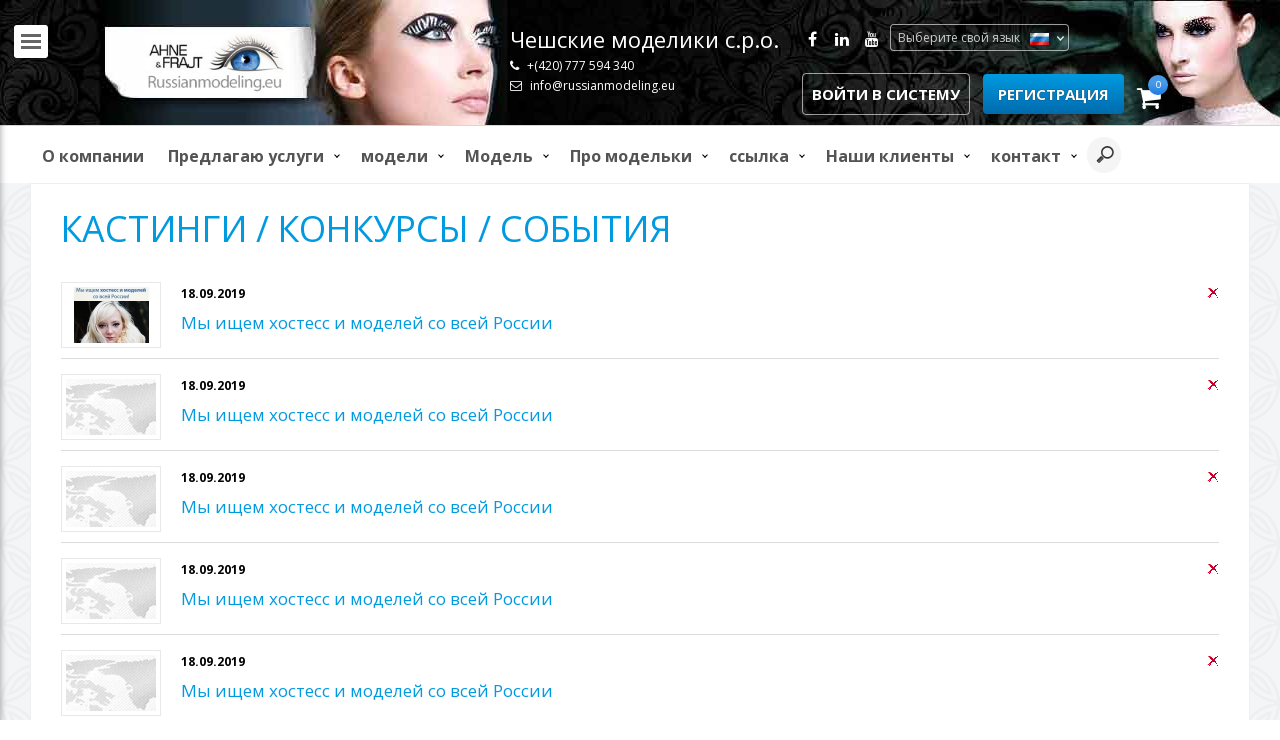

--- FILE ---
content_type: text/html; charset=utf-8
request_url: https://www.ceskemodelky.cz/russianmodeling/casting-list.php?cat2=0
body_size: 21530
content:
<!DOCTYPE html>
<html class="no-js" lang="ru">
<head >
<title>Русские хостессы и модели | Чешские моделики с.р.о. - хостесс, фотомодели, мисс со всей республики, рекламные фотографии, хозяйка, хозяйка, хостесс, девушки, девочки, промоутеры, промоутер, промо, события, маркетинг, события, букмекерская модель, фотоконкурсы, мисс, показы мод, показы мод, мода шоу, мисс, чешские модели, женщины и девушки для телерекламы, для журналов, лица для телерекламы, журналы, модели, моделирование, моделирование, рекламные ролики, реклама, реклама, видео клипы, видео, телевидение, кино, телереклама, тв, журналы , каталог, мода, модель, мисс, телевидение, соревнования, кастинги, дополнительные, дополнительные услуги, хостесс, промоутеры, бригады, Радек Ане</title>
<meta name="viewport" content="width=device-width,initial-scale=1">
<meta name="msvalidate.01" content="34A36142412B7B2CA3D5F825D49AA229" />

<meta charset="utf-8">
<meta http-equiv="Content-Type" content="text/html; charset=utf-8">
<meta name="robots" content="all,follow" >
<meta name="revisit-after" content="1 days">
<meta name="Author" content="Radek Ahne">
<meta name="distribution" content="global">

<script async custom-element="amp-ad" src="https://cdn.ampproject.org/v0/amp-ad-0.1.js"></script>

<meta name="geo.region" content="ru">
<meta name="MSThemeCompatible" content="yes">
    <meta http-equiv="Pragma" content="no-cache" />
    <meta http-equiv="Cache-Control" content="no-cache, must-revalidate" />
<meta http-equiv="Content-Style-Type" content="text/css">
<meta http-equiv="Content-Script-Type" content="text/javascript">
<meta name="Subject" content="хостес, модели, лепка, лепка, хозяйка, радек, ахне">
<meta name="keywords" content="хостес, модели, лепка, лепка, хозяйка, радек, ахне">
<meta name="description" content="хостес, модели, фото тесты, женщины и девушки для рекламы, радек, ахне, модель букмекерская, фотоконкурсы, мисс, показ мод, мисс, русские модели">
<link rel="shortcut icon" href="favicon.ico">
<link href="favicon.png" rel="icon" type="image/png">

<script type="text/javascript" charset="UTF-8" data-cs-lang="ru" src="//cdn.cookie-script.com/s/37d0411b3ea82f8575f3185ac5831300.js"></script>


<!--
<script type="text/javascript" id="cookieinfo"
	src="js/cookieinfo.min.js"
	data-bg="#444"
	data-fg="#FFFFFF"
	data-link="#009ae1"
	data-message=""
	data-linkmsg=""	 
	data-cookie="CookieInfoScript"
	data-text-align="left"
	data-moreinfo="ochrana-zasady.php"
    data-close-text="">
</script>
-->
<script>

$('.add-to-cart').on('click', function () {
        var cart = $('.shopping-cart');
        var imgtodrag = $(this).parent('.item').find("img").eq(0);
        if (imgtodrag) {
            var imgclone = imgtodrag.clone()
                .offset({
                top: imgtodrag.offset().top,
                left: imgtodrag.offset().left
            })
                .css({
                'opacity': '0.5',
                    'position': 'absolute',
                    'height': '150px',
                    'width': '150px',
                    'z-index': '100'
            })
                .appendTo($('body'))
                .animate({
                'top': cart.offset().top + 10,
                    'left': cart.offset().left + 10,
                    'width': 75,
                    'height': 75
            }, 1000, 'easeInOutExpo');
            
            setTimeout(function () {
                cart.effect("shake", {
                    times: 2
                }, 200);
            }, 1500);

            imgclone.animate({
                'width': 0,
                    'height': 0
            }, function () {
                $(this).detach()
            });
        }
    });
    
</script>
<style>
.items {

}
.item {

}
.item img {

}



.shopping-cart {
    display: inline-block;
    background: url('images/hlavni/_cart.png') no-repeat 0 0;
    width: 24px;
    height: 24px;
    margin: 0 10px 0 0;
}
</style>

<script>
  (function(i,s,o,g,r,a,m){i['GoogleAnalyticsObject']=r;i[r]=i[r]||function(){
  (i[r].q=i[r].q||[]).push(arguments)},i[r].l=1*new Date();a=s.createElement(o),
  m=s.getElementsByTagName(o)[0];a.async=1;a.src=g;m.parentNode.insertBefore(a,m)
  })(window,document,'script','https://www.google-analytics.com/analytics.js','ga');

  ga('create', 'UA-148008367-1', 'auto');
  ga('send', 'pageview');

</script>
<script type="application/ld+json">
{
  "@context": "https://schema.org",
  "@type": "Corporation",
  "name": "České modelky s.r.o. www.russianmodeling.eu",
  "alternateName": "www.russianmodeling.eu",
  "url": "http://www.russianmodeling.eu",
  "logo": "http://www.russianmodeling.eu/images/logo/ru-logo.jpg",
  "contactPoint": {
    "@type": "ContactPoint",
    "telephone": "00420777594340",
    "contactType": "customer service",
    "areaServed": "ru",
    "availableLanguage": "Czech"
  }
}
</script>


<link href="css/layout.css" rel="stylesheet" type="text/css" media="all"><!-- #### vzhled stránek # -->
<link href='https://fonts.googleapis.com/css?family=Open+Sans:400,700&subset=latin,latin-ext' rel='stylesheet' type='text/css'><!-- #### vzhled stránek # -->
<link href='https://fonts.googleapis.com/css?family=PT+Sans:400,700' rel='stylesheet' type='text/css'><!-- #### vzhled stránek # -->
<link href='https://fonts.googleapis.com/css?family=Petit+Formal+Script&subset=latin,latin-ext' rel='stylesheet' type='text/css'><!-- #### vzhled stránek # -->

   <script src="js/jquery.wysiwygEditor.js"></script>
   
   <link rel="stylesheet" type="text/css" href="css/jquery.wysiwygEditor.css">
<link rel="stylesheet" type="text/css" href="css/navigation.min.css">
<link rel="stylesheet" type="text/css" href="css/table.css"> <!-- #### tabulky # -->
<link rel="stylesheet" type="text/css" href="css/nadpisy.css"> <!-- #### nadpisy # -->
<link rel="stylesheet" type="text/css" href="css/posta.css"> <!-- #### uzivatele editace # -->
<link rel="stylesheet" type="text/css" href="css/notifikation.css"> <!-- #### uzivatele editace # -->
<link rel="stylesheet" type="text/css" href="css/animate.css">  <!-- #### animace css3 # -->
<link rel="stylesheet" type="text/css" href="css/zobrazeni.css" /> <!-- #### nabídka služeb # -->
<link rel="stylesheet" type="text/css" href="css/klienti.css"> <!-- #### klienti # -->
<link rel="stylesheet" type="text/css" href="css/slider.css"> <!-- #### slider uvod menu # -->
<link rel="stylesheet" type="text/css" href="css/team.css"><!-- #### kontakt # -->
<link rel="stylesheet" type="text/css" href="css/fontello.css"><!-- #### kontakt # -->
<link rel="stylesheet" type="text/css" href="css/tooltip.css"><!-- #### kontakt # -->
<link rel="stylesheet" type="text/css" href="css/reference.css"><!-- #### reference # -->
<link rel="stylesheet" type="text/css" href="css/faq.css"><!-- #### faq # -->
<link rel="stylesheet" type="text/css" href="css/breadcrumb.css"> <!-- #### drobečková navigace # -->
<link rel="stylesheet" type="text/css" media="all" href="css/clanky.css"><!-- #### vzhled clanku svetemmody # -->
<link rel="stylesheet" type="text/css" media="all" href="css/button.css"><!-- #### vzhled tlačítka # -->
<link href="css/search.css" rel="stylesheet" type="text/css" media="all"><!-- #### vzhled hledání v menu # -->
<!-- #### vzhled vypisu profilu <link href="css/profil.css" rel="stylesheet" type="text/css" media="all"> # -->
<link rel="stylesheet" href="css/profilvypis.css" type="text/css"><!-- #### vzhled vypisu profilu # -->
<link href="css/akce.css" rel="stylesheet" type="text/css" media="all"><!-- #### akce # -->
<link href="css/listovani.css" rel="stylesheet" type="text/css" media="all"><!-- #### vzhled listovani # -->
<link href="css/filter.css" rel="stylesheet" type="text/css" media="all"><!-- #### vzhled stránek mobio # -->
<link href="css/tablet.css" rel="stylesheet" type="text/css" media="all"><!-- #### vzhled stránek tablet # -->
<link href="css/mobil.css" rel="stylesheet" type="text/css" media="all"><!-- #### vzhled stránek mobio # -->
<link href="css/cenik.css" rel="stylesheet" type="text/css" media="all"><!-- #### cenik # -->
<link href="css/styles.css" rel="stylesheet" type="text/css" media="all"><!-- #### vzhled webu # -->
<link href="css/onas.css" rel="stylesheet" type="text/css" media="all"><!-- #### o onas historie # --> 
<link href="css/timeline.css" rel="stylesheet" type="text/css" media="all"><!-- #### o onas historie # -->
<link rel="stylesheet" type="text/css" href="css/tab-menu.css" media="screen"><!-- #### vzhled akce # -->
<link rel="stylesheet" href="css/flexpanel.min.css" type="text/css" media="screen" /><!-- #### vzhled akce # -->
<link rel="stylesheet" type="text/css" href="css/fresco/fresco.css">
<link href="css/stepsForm.css" rel="stylesheet"><!-- #### registracni formular # -->
<link rel="stylesheet" type="text/css" href="css/registrace.css" /><!-- #### registracni formular # -->
<link rel="stylesheet" href="css/vlajky.css">
<link rel="stylesheet" href="css/login.css"><!-- #### LOGIN # --> 
<link rel="stylesheet" href="css/loginreset.css"> <!-- #### LOGIN # -->
<link rel="stylesheet" href="css/menu.css"><!-- #### STYL MENU # --> 
<link rel="stylesheet" href="css/load.css" type="text/css" media="all" />
<link rel="stylesheet" type="text/css" href="css/tab-menu-detail.css" media="screen">
<link rel="stylesheet" type="text/css" href="css/elastislide.css" />
<link rel="stylesheet" type="text/css" href="css/face.css" />
<link rel="stylesheet" type="text/css" href="css/styl2024.css" />
 
 
 
 <script src="js/modernizr.custom.17475.js"></script>
<script type="text/javascript" src="js/load.js"></script>
<script src='https://www.google.com/recaptcha/api.js?hl=ru' async defer></script>
<link rel="stylesheet" type="text/css" href="css/capcha.css" /><!-- #### google capcha # -->

<!--<script id="Cookiebot" src="https://consent.cookiebot.com/uc.js" data-cbid="1adb6c63-e347-420e-a39d-ad6d3fe3c2c8" type="text/javascript" async></script>

<!--[if lt IE 9]>
    <script src="https://html5shim.googlecode.com/svn/trunk/html5.js"></script>
    <style>
                .faq-section label,
                .faq-section label:hover{
                        cursor: default;
                        background: #eee;
                }
                body .faq-section p{ /* Increase specificity */
                        display: block;
                        color: #444;
                        font-size: 1em;
                        text-overflow: clip;
                        white-space: normal;
                        overflow: visible;
                }
    </style>
<![endif]-->

<!-- #### podpora IE8 # -->
<!--[if lt IE 9]>
	<link rel="stylesheet" type="text/css" href="ie8-and-down.css" />
<![endif]-->
		<!--[if IE]>
  		<script src="https://html5shiv.googlecode.com/svn/trunk/html5.js"></script>
		<![endif]-->
<!--[if lt IE 9 ]> 
    <script type="text/javascript">
        var html5Elem = ['header', 'nav', 'menu', 'section', 'article', 'aside', 'footer'];
        for (var i = 0; i < html5Elem.length; i++){
            document.createElement(html5Elem[i]);
        }
    </script>
<![endif]-->
 
 <!-- #### partneri # -->
<script src="https://ajax.googleapis.com/ajax/libs/jquery/1.9.1/jquery.min.js"></script>	
<script src="js/jquery.min.js" type="text/javascript"></script>
<script src="js/jquery.mixitup.min.js"></script>
<script src="js/modernizr.js"></script>
<script src="js/modernizr-2.0.6-min.js"></script>
<script src="js/modernizr.custom.63321.js"></script> <!-- #### slider # -->
<script src="js/fresco/fresco.js" type="text/javascript"></script>
<script src="js/menu.js"></script>
<script src="js/jquery.montage.min.js" type="text/javascript"></script><!-- #### montaz obrazku # -->

<!-- #### VLAJKY # -->
<script type="text/javascript">
        $(document).ready(function() {
            $(".dropdown img.flag").addClass("flagvisibility");

            $(".dropdown dt a").click(function() {
                $(".dropdown dd ul").toggle();
            });
                        
            $(".dropdown dd ul li a").click(function() {
                var text = $(this).html();
                $(".dropdown dt a span").html(text);
                $(".dropdown dd ul").hide();
                $("#result").html("Selected value is: " + getSelectedValue("sample"));
            });
                        
            function getSelectedValue(id) {
                return $("#" + id).find("dt a span.value").html();
            }

            $(document).bind('click', function(e) {
                var $clicked = $(e.target);
                if (! $clicked.parents().hasClass("dropdown"))
                    $(".dropdown dd ul").hide();
            });


            $("#flagSwitcher").click(function() {
                $(".dropdown img.flag").toggleClass("flagvisibility");
            });
        });
     </script>
	 
	 
 <!-- #### fixed MENU # -->
	<script type="text/javascript">
if($(window).width() >= 800){
 		var _rys = jQuery.noConflict();
		_rys("document").ready(function(){
		
			_rys(window).scroll(function () {
				if (_rys(this).scrollTop() > 136) {
					_rys('.nav-container').addClass("f-nav");
				} else {
					_rys('.nav-container').removeClass("f-nav");
				}
			});

		}); 
}
	</script>

</head>


<body id="top" >
<div id="container">

  <nav class="flexpanel">
    <div class="viewport-wrap">
      <div class="flex-btn"></div>
      <div class="viewport">
        <div class="tab-menu-moje">
          <main>
            <input id="tab1" type="radio" name="tabs" checked>
            <label for="tab1">действие</label>
            
            <input id="tab2" type="radio" name="tabs">
            <label for="tab2">Предлагаю услуги</label>
            
            <input id="tab3" type="radio" name="tabs">
            <label for="tab3">статьи</label>

            <section id="content1" class="block">
              <header>
                <nav>
                  <ul class="block">
                                                    <li>
                                    <a href="casting-list-velky.php?id=230">
                                    
<img src='images/akce/free.jpg' alt='Русские хостессы и модели | Чешские моделики с.р.о. - хостесс, фотомодели, мисс со всей республики, рекламные фотографии, хозяйка, хозяйка, хостесс, девушки, девочки, промоутеры, промоутер, промо, события, маркетинг, события, букмекерская модель, фотоконкурсы, мисс, показы мод, показы мод, мода шоу, мисс, чешские модели, женщины и девушки для телерекламы, для журналов, лица для телерекламы, журналы, модели, моделирование, моделирование, рекламные ролики, реклама, реклама, видео клипы, видео, телевидение, кино, телереклама, тв, журналы , каталог, мода, модель, мисс, телевидение, соревнования, кастинги, дополнительные, дополнительные услуги, хостесс, промоутеры, бригады, Радек Ане' class='alignleft' >                                    
</a>
                                    <p>
                                        <span>18.09.2019</span>
                                        <a href="casting-list-velky.php?id=230">Мы ищем хостесс и моделей со всей России</a>
                                    </p>
                    </li>                                <li>
                                    <a href="casting-list-velky.php?id=229">
                                    
<img src='images/akce/free.jpg' alt='Русские хостессы и модели | Чешские моделики с.р.о. - хостесс, фотомодели, мисс со всей республики, рекламные фотографии, хозяйка, хозяйка, хостесс, девушки, девочки, промоутеры, промоутер, промо, события, маркетинг, события, букмекерская модель, фотоконкурсы, мисс, показы мод, показы мод, мода шоу, мисс, чешские модели, женщины и девушки для телерекламы, для журналов, лица для телерекламы, журналы, модели, моделирование, моделирование, рекламные ролики, реклама, реклама, видео клипы, видео, телевидение, кино, телереклама, тв, журналы , каталог, мода, модель, мисс, телевидение, соревнования, кастинги, дополнительные, дополнительные услуги, хостесс, промоутеры, бригады, Радек Ане' class='alignleft' >                                    
</a>
                                    <p>
                                        <span>18.09.2019</span>
                                        <a href="casting-list-velky.php?id=229">Мы ищем хостесс и моделей со всей России</a>
                                    </p>
                    </li>                                <li>
                                    <a href="casting-list-velky.php?id=228">
                                    
<img src='images/akce/free.jpg' alt='Русские хостессы и модели | Чешские моделики с.р.о. - хостесс, фотомодели, мисс со всей республики, рекламные фотографии, хозяйка, хозяйка, хостесс, девушки, девочки, промоутеры, промоутер, промо, события, маркетинг, события, букмекерская модель, фотоконкурсы, мисс, показы мод, показы мод, мода шоу, мисс, чешские модели, женщины и девушки для телерекламы, для журналов, лица для телерекламы, журналы, модели, моделирование, моделирование, рекламные ролики, реклама, реклама, видео клипы, видео, телевидение, кино, телереклама, тв, журналы , каталог, мода, модель, мисс, телевидение, соревнования, кастинги, дополнительные, дополнительные услуги, хостесс, промоутеры, бригады, Радек Ане' class='alignleft' >                                    
</a>
                                    <p>
                                        <span>18.09.2019</span>
                                        <a href="casting-list-velky.php?id=228">Мы ищем хостесс и моделей со всей России</a>
                                    </p>
                    </li>                                <li>
                                    <a href="casting-list-velky.php?id=227">
                                    
<img src='images/akce/free.jpg' alt='Русские хостессы и модели | Чешские моделики с.р.о. - хостесс, фотомодели, мисс со всей республики, рекламные фотографии, хозяйка, хозяйка, хостесс, девушки, девочки, промоутеры, промоутер, промо, события, маркетинг, события, букмекерская модель, фотоконкурсы, мисс, показы мод, показы мод, мода шоу, мисс, чешские модели, женщины и девушки для телерекламы, для журналов, лица для телерекламы, журналы, модели, моделирование, моделирование, рекламные ролики, реклама, реклама, видео клипы, видео, телевидение, кино, телереклама, тв, журналы , каталог, мода, модель, мисс, телевидение, соревнования, кастинги, дополнительные, дополнительные услуги, хостесс, промоутеры, бригады, Радек Ане' class='alignleft' >                                    
</a>
                                    <p>
                                        <span>18.09.2019</span>
                                        <a href="casting-list-velky.php?id=227">Мы ищем хостесс и моделей со всей России</a>
                                    </p>
                    </li>                                <li>
                                    <a href="casting-list-velky.php?id=226">
                                    
<img src='images/akce/free.jpg' alt='Русские хостессы и модели | Чешские моделики с.р.о. - хостесс, фотомодели, мисс со всей республики, рекламные фотографии, хозяйка, хозяйка, хостесс, девушки, девочки, промоутеры, промоутер, промо, события, маркетинг, события, букмекерская модель, фотоконкурсы, мисс, показы мод, показы мод, мода шоу, мисс, чешские модели, женщины и девушки для телерекламы, для журналов, лица для телерекламы, журналы, модели, моделирование, моделирование, рекламные ролики, реклама, реклама, видео клипы, видео, телевидение, кино, телереклама, тв, журналы , каталог, мода, модель, мисс, телевидение, соревнования, кастинги, дополнительные, дополнительные услуги, хостесс, промоутеры, бригады, Радек Ане' class='alignleft' >                                    
</a>
                                    <p>
                                        <span>18.09.2019</span>
                                        <a href="casting-list-velky.php?id=226">Мы ищем хостесс и моделей со всей России</a>
                                    </p>
                    </li>                                <li>
                                    <a href="casting-list-velky.php?id=225">
                                    
<img src='images/akce/free.jpg' alt='Русские хостессы и модели | Чешские моделики с.р.о. - хостесс, фотомодели, мисс со всей республики, рекламные фотографии, хозяйка, хозяйка, хостесс, девушки, девочки, промоутеры, промоутер, промо, события, маркетинг, события, букмекерская модель, фотоконкурсы, мисс, показы мод, показы мод, мода шоу, мисс, чешские модели, женщины и девушки для телерекламы, для журналов, лица для телерекламы, журналы, модели, моделирование, моделирование, рекламные ролики, реклама, реклама, видео клипы, видео, телевидение, кино, телереклама, тв, журналы , каталог, мода, модель, мисс, телевидение, соревнования, кастинги, дополнительные, дополнительные услуги, хостесс, промоутеры, бригады, Радек Ане' class='alignleft' >                                    
</a>
                                    <p>
                                        <span>18.09.2019</span>
                                        <a href="casting-list-velky.php?id=225">Мы ищем хостесс и моделей со всей России</a>
                                    </p>
                    </li>                  </ul>
                </nav>
              </header>  
            </section>

            <section id="content2">
              <p>
                <ul>
                  <li><a href="profirmy.php" title="Для клиентов и предприятий"><div class="akcesluzby"><img alt="Для клиентов и предприятий" src="images/profirmy/profirmy.jpg"><p>Для клиентов и предприятий</p></div></a></li>
                  <li><a href="fotografovani.php" title="Фотографические услуги"><div class="akcesluzby"><img alt="Фотографические услуги" src="images/profirmy/fotoatelier.jpg"><p>Фотографические услуги</p></div></a></li>
                  <li><a href="hostesky.php" title="хостесс"><div class="akcesluzby"><img alt="хостесс" src="images/profirmy/hostesky.jpg"><p>хостесс</p></div></a></li>
                  <li><a href="modni-prehlidky.php" title="Показы мод"><div class="akcesluzby"><img alt="Показы мод" src="images/profirmy/prehlidky.jpg"><p>Показы мод</p></div></a></li>
                  <li><a href="svetemmody.php" title="Мир модного электронного журнала"><div class="akcesluzby"><img alt="Мир модного электронного журнала" src="images/profirmy/svetemmody.jpg"><p>Мир модного электронного журнала</p></div></a></li>
                  <li><a href="zivefiguriny.php" title="Живые манекены"><div class="akcesluzby"><img alt="Живые манекены" src="images/profirmy/figuriny.jpg"><p>Живые манекены</p></div></a></li>
                  <li><a href="poradani-castingu.php" title="Организация кастингов"><div class="akcesluzby"><img alt="Организация кастингов" src="images/profirmy/castingy.jpg"><p>Организация кастингов</p></div></a></li>
                  <li><a href="xxl.php" title="XXL"><div class="akcesluzby"><img alt="XXL модели" src="images/profirmy/xxl.jpg"><p>XXL модели</p></div></a></li>
                  <li><a href="profil.php?JMENO_ID=&VEK_MIN=16&VEK_MAX=40&VYSKA_MIN=140&VYSKA_MAX=200&VAHA_MIN=40&VAHA_MAX=110&PRSA_MIN=70&PRSA_MAX=120&PAS_MIN=40&PAS_MAX=120&BOKY_MIN=70&BOKY_MAX=120&PRAXES=&operation=1&OCI=%25&VLASY=%25&KRAJ1=%25&PROFIL=модель&ORDER_BY=ID+DESC&JAZYK=%25&PRACE=%25" title="Каталог моделей"><div class="akcesluzby"><img alt="Каталог моделей" src="images/profirmy/modelky.jpg"><p>Каталог моделей</p></div></a></li>
                  <li><a href="soutezfirmy.php" title="Фотоконкурсы"><div class="akcesluzby"><img alt="Фотоконкурсы" src="images/profirmy/fotosouteze.jpg"><p>Фотоконкурсы</p></div></a></li>
                  <li><a href="databaze-a-nabidka-komparzistu.php" title="Предлагаем дополнения"><div class="akcesluzby"><img alt="Предлагаем дополнения" src="images/profirmy/komparz.jpg"><p>Предлагаем дополнения</p></div></a></li>
                  <li><a href="barbie.php" title="Барби хозяйка"><div class="akcesluzby"><img alt="Барби хозяйка" src="images/profirmy/barbie.jpg"><p>Барби хозяйка</p></div></a></li>
                  <li><a href="golf.php" title="Гольф турниры"><div class="akcesluzby"><img alt="Гольф турниры" src="images/profirmy/golf.jpg"><p>Гольф турниры</p></div></a></li>
                  <li><a href="databaze-hlasu.php" title="База данных голосов"><div class="akcesluzby"><img alt="База данных голосов" src="images/profirmy/hlasy.jpg"><p>База данных голосов</p></div></a></li>
                  <li><a href="vizaz.php" title="Услуги визажиста"><div class="akcesluzby"><img alt="Услуги визажиста" src="images/profirmy/vizaz.jpg"><p>Услуги визажиста</p></div></a></li>
                  <li><a href="retusovani-fotografii.php" title="Ретушь фото"><div class="akcesluzby"><img alt="Ретушь фото" src="images/profirmy/retus.jpg"><p>Ретушь фото</p></div></a></li>
                  <li><a href="internetovareklama.php" title="Интернет реклама"><div class="akcesluzby"><img alt="Интернет реклама" src="images/profirmy/internet.jpg"><p>Интернет реклама</p></div></a></li>
                  <li><a href="misspribramska.php" title="Мисс Пршибрамска"><div class="akcesluzby"><img alt="Мисс Пршибрамска" src="images/profirmy/misspribramska.jpg"><p>Мисс Пршибрамска</p></div></a></li>
                </ul>
                <br><br>
              </p>
            </section>
            
            <section id="content3">
              <p>
                <div class="clanky"><div class="rss_clanek">
      <div class="rss_nadpis"><a href="https://www.svetemmody.cz/fyzioporadna-chystate-se-poprve-do-fitka-4-zasady-pro-zacatecniky/" target="_blank" title="Мир модного электронного журнала" >FYZIOporadna: chystáte se poprvé do fitka? 4 zásady pro začátečníky</a></div>
      <div class="rss_date"><p>20.<span>01</span></p></div>
      <div class="rss_text"><a href="https://www.svetemmody.cz/fyzioporadna-chystate-se-poprve-do-fitka-4-zasady-pro-zacatecniky/" title="FYZIOporadna: chystáte se poprvé do fitka? 4 zásady pro začátečníky" rel="nofollow"><img width="300" height="300" src="https://www.svetemmody.cz/wp-content/uploads/2026/01/fitness-300x300.jpg" class="webfeedsFeaturedVisual wp-post-image" alt="" style="display: block; margin-bottom: 5px; clear:both;max-width: 100%;" link_thumbnail="1" decoding="async" fetchpriority="high" srcset="https://www.svetemmody.cz/wp-content/uploads/2026/01/fitness-300x300.jpg 300w, https://www.svetemmody.cz/wp-content/uploads/2026/01/fitness-150x150.jpg 150w, https://www.svetemmody.cz/wp-content/uploads/2026/01/fitness-768x768.jpg 768w, https://www.svetemmody.cz/wp-content/uploads/2026/01/fitness.jpg 1024w" sizes="(max-width: 300px) 100vw, 300px" /></a><p>PRAHA, 20. LEDNA 2026 – Pravidelný pohyb a snaha zhubnout jsou nejčastější motivací k první návštěvě posilovny. Jde o snadnou variantu,</p>
<p>The post <a href="https://www.svetemmody.cz/fyzioporadna-chystate-se-poprve-do-fitka-4-zasady-pro-zacatecniky/">FYZIOporadna: chystáte se poprvé do fitka? 4 zásady pro začátečníky</a> first appeared on <a href="https://www.svetemmody.cz">SvetemMody.cz - žhavé novinky ze světa módy, nejnovější články o zdraví, kráse a životním stylu a mnoho dalšího.</a>.</p> <div id="rss_button" ><a class="btn" href="https://www.svetemmody.cz/fyzioporadna-chystate-se-poprve-do-fitka-4-zasady-pro-zacatecniky/">Читать дальше</a></div></div>
      </div><div class="rss_clanek">
      <div class="rss_nadpis"><a href="https://www.svetemmody.cz/mladi-a-sex-zacinaji-pozdeji-maji-fobii-z-hormonu-trendem-je-pilulka-po/" target="_blank" title="Мир модного электронного журнала" >Mladí a sex: začínají později, mají fobii z hormonů, trendem je pilulka „po“</a></div>
      <div class="rss_date"><p>20.<span>01</span></p></div>
      <div class="rss_text"><a href="https://www.svetemmody.cz/mladi-a-sex-zacinaji-pozdeji-maji-fobii-z-hormonu-trendem-je-pilulka-po/" title="Mladí a sex: začínají později, mají fobii z hormonů, trendem je pilulka „po“" rel="nofollow"><img width="300" height="300" src="https://www.svetemmody.cz/wp-content/uploads/2026/01/par-300x300.jpg" class="webfeedsFeaturedVisual wp-post-image" alt="" style="display: block; margin-bottom: 5px; clear:both;max-width: 100%;" link_thumbnail="1" decoding="async" srcset="https://www.svetemmody.cz/wp-content/uploads/2026/01/par-300x300.jpg 300w, https://www.svetemmody.cz/wp-content/uploads/2026/01/par-150x150.jpg 150w, https://www.svetemmody.cz/wp-content/uploads/2026/01/par-768x768.jpg 768w, https://www.svetemmody.cz/wp-content/uploads/2026/01/par.jpg 1024w" sizes="(max-width: 300px) 100vw, 300px" /></a><p>PRAHA, 19. LEDNA 2026 – Mladí lidé dnes začínají sexuálně žít později než generace před nimi. Zdrženlivější postoj k prvnímu</p>
<p>The post <a href="https://www.svetemmody.cz/mladi-a-sex-zacinaji-pozdeji-maji-fobii-z-hormonu-trendem-je-pilulka-po/">Mladí a sex: začínají později, mají fobii z hormonů, trendem je pilulka „po“</a> first appeared on <a href="https://www.svetemmody.cz">SvetemMody.cz - žhavé novinky ze světa módy, nejnovější články o zdraví, kráse a životním stylu a mnoho dalšího.</a>.</p> <div id="rss_button" ><a class="btn" href="https://www.svetemmody.cz/mladi-a-sex-zacinaji-pozdeji-maji-fobii-z-hormonu-trendem-je-pilulka-po/">Читать дальше</a></div></div>
      </div><div class="rss_clanek">
      <div class="rss_nadpis"><a href="https://www.svetemmody.cz/farmarske-trhy-na-hermanaku-se-zacne-prodavat-uz-v-sobotu-naplavka-a-kuban-zahaji-sezonu-pozdeji/" target="_blank" title="Мир модного электронного журнала" >Farmářské trhy: Na Heřmaňáku se začne prodávat už v sobotu. Náplavka a Kubáň zahájí sezonu později</a></div>
      <div class="rss_date"><p>8.<span>01</span></p></div>
      <div class="rss_text"><a href="https://www.svetemmody.cz/farmarske-trhy-na-hermanaku-se-zacne-prodavat-uz-v-sobotu-naplavka-a-kuban-zahaji-sezonu-pozdeji/" title="Farmářské trhy: Na Heřmaňáku se začne prodávat už v sobotu. Náplavka a Kubáň zahájí sezonu později" rel="nofollow"><img width="300" height="300" src="https://www.svetemmody.cz/wp-content/uploads/2026/01/trh-300x300.jpg" class="webfeedsFeaturedVisual wp-post-image" alt="" style="display: block; margin-bottom: 5px; clear:both;max-width: 100%;" link_thumbnail="1" decoding="async" loading="lazy" srcset="https://www.svetemmody.cz/wp-content/uploads/2026/01/trh-300x300.jpg 300w, https://www.svetemmody.cz/wp-content/uploads/2026/01/trh-150x150.jpg 150w, https://www.svetemmody.cz/wp-content/uploads/2026/01/trh-768x768.jpg 768w, https://www.svetemmody.cz/wp-content/uploads/2026/01/trh.jpg 1024w" sizes="(max-width: 300px) 100vw, 300px" /></a><p>PRAHA, 8. LEDNA 2026 – Prvním pražským farmářským trhem pod širým nebem, který v letošním roce přivítá zákazníky, bude Heřmaňák na</p>
<p>The post <a href="https://www.svetemmody.cz/farmarske-trhy-na-hermanaku-se-zacne-prodavat-uz-v-sobotu-naplavka-a-kuban-zahaji-sezonu-pozdeji/">Farmářské trhy: Na Heřmaňáku se začne prodávat už v sobotu. Náplavka a Kubáň zahájí sezonu později</a> first appeared on <a href="https://www.svetemmody.cz">SvetemMody.cz - žhavé novinky ze světa módy, nejnovější články o zdraví, kráse a životním stylu a mnoho dalšího.</a>.</p> <div id="rss_button" ><a class="btn" href="https://www.svetemmody.cz/farmarske-trhy-na-hermanaku-se-zacne-prodavat-uz-v-sobotu-naplavka-a-kuban-zahaji-sezonu-pozdeji/">Читать дальше</a></div></div>
      </div><div class="rss_clanek">
      <div class="rss_nadpis"><a href="https://www.svetemmody.cz/pocet-lidi-s-krivymi-zuby-roste-rovnatka-potrebuje-az-80-procent-cechu/" target="_blank" title="Мир модного электронного журнала" >Počet lidí s křivými zuby roste. Rovnátka potřebuje až 80 procent Čechů</a></div>
      <div class="rss_date"><p>7.<span>01</span></p></div>
      <div class="rss_text"><a href="https://www.svetemmody.cz/pocet-lidi-s-krivymi-zuby-roste-rovnatka-potrebuje-az-80-procent-cechu/" title="Počet lidí s křivými zuby roste. Rovnátka potřebuje až 80 procent Čechů" rel="nofollow"><img width="300" height="300" src="https://www.svetemmody.cz/wp-content/uploads/2026/01/rovnatka-300x300.jpg" class="webfeedsFeaturedVisual wp-post-image" alt="" style="display: block; margin-bottom: 5px; clear:both;max-width: 100%;" link_thumbnail="1" decoding="async" loading="lazy" srcset="https://www.svetemmody.cz/wp-content/uploads/2026/01/rovnatka-300x300.jpg 300w, https://www.svetemmody.cz/wp-content/uploads/2026/01/rovnatka-150x150.jpg 150w, https://www.svetemmody.cz/wp-content/uploads/2026/01/rovnatka-768x768.jpg 768w, https://www.svetemmody.cz/wp-content/uploads/2026/01/rovnatka.jpg 1024w" sizes="(max-width: 300px) 100vw, 300px" /></a><p>PRAHA, 7. LEDNA 2026 – Až 80 procent Čechů má podle odborníků nějakou formu ortodontické vady a potřebovalo by rovnátka.</p>
<p>The post <a href="https://www.svetemmody.cz/pocet-lidi-s-krivymi-zuby-roste-rovnatka-potrebuje-az-80-procent-cechu/">Počet lidí s křivými zuby roste. Rovnátka potřebuje až 80 procent Čechů</a> first appeared on <a href="https://www.svetemmody.cz">SvetemMody.cz - žhavé novinky ze světa módy, nejnovější články o zdraví, kráse a životním stylu a mnoho dalšího.</a>.</p> <div id="rss_button" ><a class="btn" href="https://www.svetemmody.cz/pocet-lidi-s-krivymi-zuby-roste-rovnatka-potrebuje-az-80-procent-cechu/">Читать дальше</a></div></div>
      </div><div class="rss_clanek">
      <div class="rss_nadpis"><a href="https://www.svetemmody.cz/instagram-face-nerealny-kult-krasy-ktery-muze-poznamenat-psychiku/" target="_blank" title="Мир модного электронного журнала" >Instagram face: nereálný kult krásy, který může poznamenat psychiku</a></div>
      <div class="rss_date"><p>6.<span>01</span></p></div>
      <div class="rss_text"><a href="https://www.svetemmody.cz/instagram-face-nerealny-kult-krasy-ktery-muze-poznamenat-psychiku/" title="Instagram face: nereálný kult krásy, který může poznamenat psychiku" rel="nofollow"><img width="300" height="300" src="https://www.svetemmody.cz/wp-content/uploads/2026/01/000-300x300.jpg" class="webfeedsFeaturedVisual wp-post-image" alt="" style="display: block; margin-bottom: 5px; clear:both;max-width: 100%;" link_thumbnail="1" decoding="async" loading="lazy" srcset="https://www.svetemmody.cz/wp-content/uploads/2026/01/000-300x300.jpg 300w, https://www.svetemmody.cz/wp-content/uploads/2026/01/000-150x150.jpg 150w, https://www.svetemmody.cz/wp-content/uploads/2026/01/000-768x768.jpg 768w, https://www.svetemmody.cz/wp-content/uploads/2026/01/000.jpg 1024w" sizes="(max-width: 300px) 100vw, 300px" /></a><p>PRAHA, 6. LEDNA 2026 – Dokonalá pleť, žádné vrásky, bezchybné líčení, ideální proporce obličeje – to je Instagram face. Ideál</p>
<p>The post <a href="https://www.svetemmody.cz/instagram-face-nerealny-kult-krasy-ktery-muze-poznamenat-psychiku/">Instagram face: nereálný kult krásy, který může poznamenat psychiku</a> first appeared on <a href="https://www.svetemmody.cz">SvetemMody.cz - žhavé novinky ze světa módy, nejnovější články o zdraví, kráse a životním stylu a mnoho dalšího.</a>.</p> <div id="rss_button" ><a class="btn" href="https://www.svetemmody.cz/instagram-face-nerealny-kult-krasy-ktery-muze-poznamenat-psychiku/">Читать дальше</a></div></div>
      </div><div class="rss_clanek">
      <div class="rss_nadpis"><a href="https://www.svetemmody.cz/modelingovy-kurz-jako-darek-s-vitezkou-miss-europe-2023/" target="_blank" title="Мир модного электронного журнала" >Modelingový kurz jako dárek s vítězkou Miss Europe 2023</a></div>
      <div class="rss_date"><p>23.<span>12</span></p></div>
      <div class="rss_text"><a href="https://www.svetemmody.cz/modelingovy-kurz-jako-darek-s-vitezkou-miss-europe-2023/" title="Modelingový kurz jako dárek s vítězkou Miss Europe 2023" rel="nofollow"><img width="300" height="200" src="https://www.svetemmody.cz/wp-content/uploads/2025/11/Gemini_Generated_Image_v1cotdv1cotdv1co-300x200.png" class="webfeedsFeaturedVisual wp-post-image" alt="" style="display: block; margin-bottom: 5px; clear:both;max-width: 100%;" link_thumbnail="1" decoding="async" loading="lazy" srcset="https://www.svetemmody.cz/wp-content/uploads/2025/11/Gemini_Generated_Image_v1cotdv1cotdv1co-300x200.png 300w, https://www.svetemmody.cz/wp-content/uploads/2025/11/Gemini_Generated_Image_v1cotdv1cotdv1co-1024x683.png 1024w, https://www.svetemmody.cz/wp-content/uploads/2025/11/Gemini_Generated_Image_v1cotdv1cotdv1co-768x512.png 768w, https://www.svetemmody.cz/wp-content/uploads/2025/11/Gemini_Generated_Image_v1cotdv1cotdv1co.png 1248w" sizes="(max-width: 300px) 100vw, 300px" /></a><p>🎄 Originální dárek pod stromeček 🎄 &#160; Hledáte výjimečný dárek pro vaši dceru nebo syna, který jim dodá sebevědomí, eleganci</p>
<p>The post <a href="https://www.svetemmody.cz/modelingovy-kurz-jako-darek-s-vitezkou-miss-europe-2023/">Modelingový kurz jako dárek s vítězkou Miss Europe 2023</a> first appeared on <a href="https://www.svetemmody.cz">SvetemMody.cz - žhavé novinky ze světa módy, nejnovější články o zdraví, kráse a životním stylu a mnoho dalšího.</a>.</p> <div id="rss_button" ><a class="btn" href="https://www.svetemmody.cz/modelingovy-kurz-jako-darek-s-vitezkou-miss-europe-2023/">Читать дальше</a></div></div>
      </div><div class="rss_clanek">
      <div class="rss_nadpis"><a href="https://www.svetemmody.cz/novorocni-predsevzeti-cesi-se-chteji-zamerit-na-zdravi-vetsina-z-nich-nevydrzi/" target="_blank" title="Мир модного электронного журнала" >Novoroční předsevzetí: Češi se chtějí zaměřit na zdraví. Většina z nich nevydrží</a></div>
      <div class="rss_date"><p>15.<span>12</span></p></div>
      <div class="rss_text"><a href="https://www.svetemmody.cz/novorocni-predsevzeti-cesi-se-chteji-zamerit-na-zdravi-vetsina-z-nich-nevydrzi/" title="Novoroční předsevzetí: Češi se chtějí zaměřit na zdraví. Většina z nich nevydrží" rel="nofollow"><img width="300" height="300" src="https://www.svetemmody.cz/wp-content/uploads/2025/12/predcevzeni-300x300.jpg" class="webfeedsFeaturedVisual wp-post-image" alt="" style="display: block; margin-bottom: 5px; clear:both;max-width: 100%;" link_thumbnail="1" decoding="async" loading="lazy" srcset="https://www.svetemmody.cz/wp-content/uploads/2025/12/predcevzeni-300x300.jpg 300w, https://www.svetemmody.cz/wp-content/uploads/2025/12/predcevzeni-150x150.jpg 150w, https://www.svetemmody.cz/wp-content/uploads/2025/12/predcevzeni-768x768.jpg 768w, https://www.svetemmody.cz/wp-content/uploads/2025/12/predcevzeni.jpg 1024w" sizes="(max-width: 300px) 100vw, 300px" /></a><p>PRAHA, 15. PROSINCE 2025 – Novoroční předsevzetí si každoročně dává zhruba 80 procent Čechů. Nejčastěji se týkají zdraví – Češi</p>
<p>The post <a href="https://www.svetemmody.cz/novorocni-predsevzeti-cesi-se-chteji-zamerit-na-zdravi-vetsina-z-nich-nevydrzi/">Novoroční předsevzetí: Češi se chtějí zaměřit na zdraví. Většina z nich nevydrží</a> first appeared on <a href="https://www.svetemmody.cz">SvetemMody.cz - žhavé novinky ze světa módy, nejnovější články o zdraví, kráse a životním stylu a mnoho dalšího.</a>.</p> <div id="rss_button" ><a class="btn" href="https://www.svetemmody.cz/novorocni-predsevzeti-cesi-se-chteji-zamerit-na-zdravi-vetsina-z-nich-nevydrzi/">Читать дальше</a></div></div>
      </div><div class="rss_clanek">
      <div class="rss_nadpis"><a href="https://www.svetemmody.cz/prijimacky-na-ss-enormni-tlak-nemusi-deti-ustat-nektere-to-vzdaji-uz-behem-testu/" target="_blank" title="Мир модного электронного журнала" >Přijímačky na SŠ: enormní tlak nemusí děti ustát. Některé to vzdají už během testů</a></div>
      <div class="rss_date"><p>11.<span>12</span></p></div>
      <div class="rss_text"><a href="https://www.svetemmody.cz/prijimacky-na-ss-enormni-tlak-nemusi-deti-ustat-nektere-to-vzdaji-uz-behem-testu/" title="Přijímačky na SŠ: enormní tlak nemusí děti ustát. Některé to vzdají už během testů" rel="nofollow"><img width="300" height="300" src="https://www.svetemmody.cz/wp-content/uploads/2025/12/prijimacky-300x300.jpg" class="webfeedsFeaturedVisual wp-post-image" alt="" style="display: block; margin-bottom: 5px; clear:both;max-width: 100%;" link_thumbnail="1" decoding="async" loading="lazy" srcset="https://www.svetemmody.cz/wp-content/uploads/2025/12/prijimacky-300x300.jpg 300w, https://www.svetemmody.cz/wp-content/uploads/2025/12/prijimacky-150x150.jpg 150w, https://www.svetemmody.cz/wp-content/uploads/2025/12/prijimacky-768x768.jpg 768w, https://www.svetemmody.cz/wp-content/uploads/2025/12/prijimacky.jpg 1024w" sizes="(max-width: 300px) 100vw, 300px" /></a><p>PRAHA, 10. PROSINCE 2025 – Aktuálně míří na střední školy o 26 procent víc deváťáků než před pěti lety. Přetlak</p>
<p>The post <a href="https://www.svetemmody.cz/prijimacky-na-ss-enormni-tlak-nemusi-deti-ustat-nektere-to-vzdaji-uz-behem-testu/">Přijímačky na SŠ: enormní tlak nemusí děti ustát. Některé to vzdají už během testů</a> first appeared on <a href="https://www.svetemmody.cz">SvetemMody.cz - žhavé novinky ze světa módy, nejnovější články o zdraví, kráse a životním stylu a mnoho dalšího.</a>.</p> <div id="rss_button" ><a class="btn" href="https://www.svetemmody.cz/prijimacky-na-ss-enormni-tlak-nemusi-deti-ustat-nektere-to-vzdaji-uz-behem-testu/">Читать дальше</a></div></div>
      </div><div class="rss_clanek">
      <div class="rss_nadpis"><a href="https://www.svetemmody.cz/chripkova-epidemie-letos-vypukne-driv-lekari-ocekavaji-nastup-uz-pred-vanoci-2/" target="_blank" title="Мир модного электронного журнала" >Chřipková epidemie letos vypukne dřív. Lékaři očekávají nástup už před Vánoci</a></div>
      <div class="rss_date"><p>11.<span>12</span></p></div>
      <div class="rss_text"><a href="https://www.svetemmody.cz/chripkova-epidemie-letos-vypukne-driv-lekari-ocekavaji-nastup-uz-pred-vanoci-2/" title="Chřipková epidemie letos vypukne dřív. Lékaři očekávají nástup už před Vánoci" rel="nofollow"><img width="300" height="300" src="https://www.svetemmody.cz/wp-content/uploads/2025/12/kasel-300x300.jpg" class="webfeedsFeaturedVisual wp-post-image" alt="" style="display: block; margin-bottom: 5px; clear:both;max-width: 100%;" link_thumbnail="1" decoding="async" loading="lazy" srcset="https://www.svetemmody.cz/wp-content/uploads/2025/12/kasel-300x300.jpg 300w, https://www.svetemmody.cz/wp-content/uploads/2025/12/kasel-150x150.jpg 150w, https://www.svetemmody.cz/wp-content/uploads/2025/12/kasel-768x768.jpg 768w, https://www.svetemmody.cz/wp-content/uploads/2025/12/kasel.jpg 1024w" sizes="(max-width: 300px) 100vw, 300px" /></a><p>PRAHA, 13. LISTOPADU 2025 – Chřipková epidemie v Česku každoročně nejsilněji udeří na přelomu ledna a února. Průměrně trvá šest</p>
<p>The post <a href="https://www.svetemmody.cz/chripkova-epidemie-letos-vypukne-driv-lekari-ocekavaji-nastup-uz-pred-vanoci-2/">Chřipková epidemie letos vypukne dřív. Lékaři očekávají nástup už před Vánoci</a> first appeared on <a href="https://www.svetemmody.cz">SvetemMody.cz - žhavé novinky ze světa módy, nejnovější články o zdraví, kráse a životním stylu a mnoho dalšího.</a>.</p> <div id="rss_button" ><a class="btn" href="https://www.svetemmody.cz/chripkova-epidemie-letos-vypukne-driv-lekari-ocekavaji-nastup-uz-pred-vanoci-2/">Читать дальше</a></div></div>
      </div><div class="rss_clanek">
      <div class="rss_nadpis"><a href="https://www.svetemmody.cz/silvestrovsky-ohnostroj-co-delat-kdyz-petarda-zasahne-oko-casto-rozhoduji-minuty/" target="_blank" title="Мир модного электронного журнала" >Silvestrovský ohňostroj: co dělat, když petarda zasáhne oko? Často rozhodují minuty</a></div>
      <div class="rss_date"><p>8.<span>12</span></p></div>
      <div class="rss_text"><a href="https://www.svetemmody.cz/silvestrovsky-ohnostroj-co-delat-kdyz-petarda-zasahne-oko-casto-rozhoduji-minuty/" title="Silvestrovský ohňostroj: co dělat, když petarda zasáhne oko? Často rozhodují minuty" rel="nofollow"><img width="300" height="224" src="https://www.svetemmody.cz/wp-content/uploads/2025/12/ocni-300x224.jpg" class="webfeedsFeaturedVisual wp-post-image" alt="" style="display: block; margin-bottom: 5px; clear:both;max-width: 100%;" link_thumbnail="1" decoding="async" loading="lazy" srcset="https://www.svetemmody.cz/wp-content/uploads/2025/12/ocni-300x224.jpg 300w, https://www.svetemmody.cz/wp-content/uploads/2025/12/ocni-768x572.jpg 768w, https://www.svetemmody.cz/wp-content/uploads/2025/12/ocni.jpg 1024w" sizes="(max-width: 300px) 100vw, 300px" /></a><p>PRAHA, 8. PROSINCE 2025 – Příchod nového roku představuje pro záchranáře nejrušnější noc v roce. Běžně po celé republice řeší</p>
<p>The post <a href="https://www.svetemmody.cz/silvestrovsky-ohnostroj-co-delat-kdyz-petarda-zasahne-oko-casto-rozhoduji-minuty/">Silvestrovský ohňostroj: co dělat, když petarda zasáhne oko? Často rozhodují minuty</a> first appeared on <a href="https://www.svetemmody.cz">SvetemMody.cz - žhavé novinky ze světa módy, nejnovější články o zdraví, kráse a životním stylu a mnoho dalšího.</a>.</p> <div id="rss_button" ><a class="btn" href="https://www.svetemmody.cz/silvestrovsky-ohnostroj-co-delat-kdyz-petarda-zasahne-oko-casto-rozhoduji-minuty/">Читать дальше</a></div></div>
      </div>

</div>
              </p>
            </section>

          </main>
        </div>
      </div>
    </div>
  </nav>
</div>
<div class="wrapper row0">
  <div id="topbar" class="clear"> 
    <!--  -->
<a href="index.php"><img class="hlavnilog" border="0" src="images/logo/ru-logo.jpg" ></a>
    <div class="fl_left">
  
    <a href="index.php"><h1>Чешские моделики с.р.о.</h1></a>
      <ul class="nospace inline">
        <li><i class="fa fa-phone"></i> +(420) 777 594 340</li>
        <li><i class="fa fa-envelope-o"></i> <a href="mailto:info@russianmodeling.eu">info@russianmodeling.eu</a></li>
      </ul>
    </div>
    <div class="fl_right">
	
 <dl id="sample" class="dropdown">
    <dt>
        <a class="cd-signin btn2" href="#">
            <span>Выберите свой язык            <img class="flag" src="images/vlajky/ru1.gif" alt="Русские хостессы и модели | Чешские моделики с.р.о. - хостесс, фотомодели, мисс со всей республики, рекламные фотографии, хозяйка, хозяйка, хостесс, девушки, девочки, промоутеры, промоутер, промо, события, маркетинг, события, букмекерская модель, фотоконкурсы, мисс, показы мод, показы мод, мода шоу, мисс, чешские модели, женщины и девушки для телерекламы, для журналов, лица для телерекламы, журналы, модели, моделирование, моделирование, рекламные ролики, реклама, реклама, видео клипы, видео, телевидение, кино, телереклама, тв, журналы , каталог, мода, модель, мисс, телевидение, соревнования, кастинги, дополнительные, дополнительные услуги, хостесс, промоутеры, бригады, Радек Ане" />			</span>
        </a>
    </dt>
    <dd>
        <ul>
            <li><a href="?lg=cs">Czech republic<img class="flag" src="images/vlajky/cz1.gif" alt="Русские хостессы и модели | Чешские моделики с.р.о. - хостесс, фотомодели, мисс со всей республики, рекламные фотографии, хозяйка, хозяйка, хостесс, девушки, девочки, промоутеры, промоутер, промо, события, маркетинг, события, букмекерская модель, фотоконкурсы, мисс, показы мод, показы мод, мода шоу, мисс, чешские модели, женщины и девушки для телерекламы, для журналов, лица для телерекламы, журналы, модели, моделирование, моделирование, рекламные ролики, реклама, реклама, видео клипы, видео, телевидение, кино, телереклама, тв, журналы , каталог, мода, модель, мисс, телевидение, соревнования, кастинги, дополнительные, дополнительные услуги, хостесс, промоутеры, бригады, Радек Ане" /><span class="value">CS</span></a></li>
            <li><a href="?lg=en">English<img class="flag" src="images/vlajky/en1.gif" alt="Русские хостессы и модели | Чешские моделики с.р.о. - хостесс, фотомодели, мисс со всей республики, рекламные фотографии, хозяйка, хозяйка, хостесс, девушки, девочки, промоутеры, промоутер, промо, события, маркетинг, события, букмекерская модель, фотоконкурсы, мисс, показы мод, показы мод, мода шоу, мисс, чешские модели, женщины и девушки для телерекламы, для журналов, лица для телерекламы, журналы, модели, моделирование, моделирование, рекламные ролики, реклама, реклама, видео клипы, видео, телевидение, кино, телереклама, тв, журналы , каталог, мода, модель, мисс, телевидение, соревнования, кастинги, дополнительные, дополнительные услуги, хостесс, промоутеры, бригады, Радек Ане" /><span class="value">EN</span></a></li>
            <li><a href="?lg=de">Deutsch<img class="flag" src="images/vlajky/de1.gif" alt="Русские хостессы и модели | Чешские моделики с.р.о. - хостесс, фотомодели, мисс со всей республики, рекламные фотографии, хозяйка, хозяйка, хостесс, девушки, девочки, промоутеры, промоутер, промо, события, маркетинг, события, букмекерская модель, фотоконкурсы, мисс, показы мод, показы мод, мода шоу, мисс, чешские модели, женщины и девушки для телерекламы, для журналов, лица для телерекламы, журналы, модели, моделирование, моделирование, рекламные ролики, реклама, реклама, видео клипы, видео, телевидение, кино, телереклама, тв, журналы , каталог, мода, модель, мисс, телевидение, соревнования, кастинги, дополнительные, дополнительные услуги, хостесс, промоутеры, бригады, Радек Ане" /><span class="value">DE</span></a></li>
            <li><a href="?lg=sk">Slovakia<img class="flag" src="images/vlajky/sk1.gif" alt="Русские хостессы и модели | Чешские моделики с.р.о. - хостесс, фотомодели, мисс со всей республики, рекламные фотографии, хозяйка, хозяйка, хостесс, девушки, девочки, промоутеры, промоутер, промо, события, маркетинг, события, букмекерская модель, фотоконкурсы, мисс, показы мод, показы мод, мода шоу, мисс, чешские модели, женщины и девушки для телерекламы, для журналов, лица для телерекламы, журналы, модели, моделирование, моделирование, рекламные ролики, реклама, реклама, видео клипы, видео, телевидение, кино, телереклама, тв, журналы , каталог, мода, модель, мисс, телевидение, соревнования, кастинги, дополнительные, дополнительные услуги, хостесс, промоутеры, бригады, Радек Ане" /><span class="value">SK</span></a></li>
            <li><a href="?lg=hu">Hungary<img class="flag" src="images/vlajky/hu1.gif" alt="Русские хостессы и модели | Чешские моделики с.р.о. - хостесс, фотомодели, мисс со всей республики, рекламные фотографии, хозяйка, хозяйка, хостесс, девушки, девочки, промоутеры, промоутер, промо, события, маркетинг, события, букмекерская модель, фотоконкурсы, мисс, показы мод, показы мод, мода шоу, мисс, чешские модели, женщины и девушки для телерекламы, для журналов, лица для телерекламы, журналы, модели, моделирование, моделирование, рекламные ролики, реклама, реклама, видео клипы, видео, телевидение, кино, телереклама, тв, журналы , каталог, мода, модель, мисс, телевидение, соревнования, кастинги, дополнительные, дополнительные услуги, хостесс, промоутеры, бригады, Радек Ане" /><span class="value">HU</span></a></li>
            <li><a href="?lg=pl">Poland<img class="flag" src="images/vlajky/pl1.gif" alt="Русские хостессы и модели | Чешские моделики с.р.о. - хостесс, фотомодели, мисс со всей республики, рекламные фотографии, хозяйка, хозяйка, хостесс, девушки, девочки, промоутеры, промоутер, промо, события, маркетинг, события, букмекерская модель, фотоконкурсы, мисс, показы мод, показы мод, мода шоу, мисс, чешские модели, женщины и девушки для телерекламы, для журналов, лица для телерекламы, журналы, модели, моделирование, моделирование, рекламные ролики, реклама, реклама, видео клипы, видео, телевидение, кино, телереклама, тв, журналы , каталог, мода, модель, мисс, телевидение, соревнования, кастинги, дополнительные, дополнительные услуги, хостесс, промоутеры, бригады, Радек Ане" /><span class="value">PL</span></a></li>
            <li><a href="?lg=ru">Russian<img class="flag" src="images/vlajky/ru1.gif" alt="Русские хостессы и модели | Чешские моделики с.р.о. - хостесс, фотомодели, мисс со всей республики, рекламные фотографии, хозяйка, хозяйка, хостесс, девушки, девочки, промоутеры, промоутер, промо, события, маркетинг, события, букмекерская модель, фотоконкурсы, мисс, показы мод, показы мод, мода шоу, мисс, чешские модели, женщины и девушки для телерекламы, для журналов, лица для телерекламы, журналы, модели, моделирование, моделирование, рекламные ролики, реклама, реклама, видео клипы, видео, телевидение, кино, телереклама, тв, журналы , каталог, мода, модель, мисс, телевидение, соревнования, кастинги, дополнительные, дополнительные услуги, хостесс, промоутеры, бригады, Радек Ане" /><span class="value">RU</span></a></li>
            <li><a href="?lg=fr">French<img class="flag" src="images/vlajky/fr1.gif" alt="Русские хостессы и модели | Чешские моделики с.р.о. - хостесс, фотомодели, мисс со всей республики, рекламные фотографии, хозяйка, хозяйка, хостесс, девушки, девочки, промоутеры, промоутер, промо, события, маркетинг, события, букмекерская модель, фотоконкурсы, мисс, показы мод, показы мод, мода шоу, мисс, чешские модели, женщины и девушки для телерекламы, для журналов, лица для телерекламы, журналы, модели, моделирование, моделирование, рекламные ролики, реклама, реклама, видео клипы, видео, телевидение, кино, телереклама, тв, журналы , каталог, мода, модель, мисс, телевидение, соревнования, кастинги, дополнительные, дополнительные услуги, хостесс, промоутеры, бригады, Радек Ане" /><span class="value">FR</span></a></li>
            <li><a href="?lg=it">Italy<img class="flag" src="images/vlajky/it1.gif" alt="Русские хостессы и модели | Чешские моделики с.р.о. - хостесс, фотомодели, мисс со всей республики, рекламные фотографии, хозяйка, хозяйка, хостесс, девушки, девочки, промоутеры, промоутер, промо, события, маркетинг, события, букмекерская модель, фотоконкурсы, мисс, показы мод, показы мод, мода шоу, мисс, чешские модели, женщины и девушки для телерекламы, для журналов, лица для телерекламы, журналы, модели, моделирование, моделирование, рекламные ролики, реклама, реклама, видео клипы, видео, телевидение, кино, телереклама, тв, журналы , каталог, мода, модель, мисс, телевидение, соревнования, кастинги, дополнительные, дополнительные услуги, хостесс, промоутеры, бригады, Радек Ане" /><span class="value">IT</span></a></li>
            <li><a href="?lg=dk">Danish<img class="flag" src="images/vlajky/dk1.gif" alt="Русские хостессы и модели | Чешские моделики с.р.о. - хостесс, фотомодели, мисс со всей республики, рекламные фотографии, хозяйка, хозяйка, хостесс, девушки, девочки, промоутеры, промоутер, промо, события, маркетинг, события, букмекерская модель, фотоконкурсы, мисс, показы мод, показы мод, мода шоу, мисс, чешские модели, женщины и девушки для телерекламы, для журналов, лица для телерекламы, журналы, модели, моделирование, моделирование, рекламные ролики, реклама, реклама, видео клипы, видео, телевидение, кино, телереклама, тв, журналы , каталог, мода, модель, мисс, телевидение, соревнования, кастинги, дополнительные, дополнительные услуги, хостесс, промоутеры, бригады, Радек Ане" /><span class="value">DK</span></a></li>
        </ul>
    </dd>
</dl>
	
      <ul class="faico clear">
        <li><a target="_blank" class="faicon-facebook" href="https://www.facebook.com/Russianmodelingeu"><i class="fa fa-facebook"></i></a></li>
        <li><a target="_blank" class="faicon-linkedin" href="https://cz.linkedin.com/in/ceskemodelky"><i class="fa fa-linkedin"></i></a></li>
        <li><a target="_blank" class="faicon-pinterest" href="https://www.youtube.com/user/AhneRadek/videos"><i class="fa fa-youtube"></i></a></li>

      </ul>
         
<ul class="menulog">
            <li><a class="cd-signin btn2" href="loginmain.php">Войти в систему</a></li>
        <li><a class="cd-signup btn" href="reg.php">регистрация</a></li>
         <li><div class="animated bounceIn">
                <a href="cart-display.php">
                    <i class="fa fa-shopping-cart"></i>
                    <span class="num">0</span>
                </a>
            </div>
</li>			
    </ul>
  

  	 
    </div>
	
      <!--  -->
  </div>
</div>
<!--  -->
<!--  -->
<!--  -->
<div class="wrapper row1">
  <header id="header" class="clear"> 
   <div class="inner-wrap">
    <!--  -->

	<div class="nav-container">
<nav id="mainav" class="">
<div id='cssmenu'>
<ul class="clear">


<li><a href="onas.php" title="О компании">О компании</a></li>

	  <li>
                <a href="profirmy.php">Предлагаю услуги</a>
                <ul>
<li><a href="profirmy.php" title="Для клиентов и предприятий">Для клиентов и предприятий</a></li>
<li><a href="fotografovani.php" title="Фотографические услуги">Фотографические услуги</a></li>
<li><a href="hostesky.php" title="хостесс">хостесс</a></li>
<li><a href="profil-60.php" title="Каталог моделей">Каталог моделей</a></li>
<li><a href="poptavka.php" title="Заказ хостесс, моделей">Заказ хостесс, моделей</a></li>
<li class='has-sub'><a href='profirmy.php'>Другие услуги</a>
<ul class='leveldva'>
<li><a href="poradani-castingu.php" title="Организация кастингов">Организация кастингов</a></li>
<li><a href="golf.php" title="Гольф турниры">Гольф турниры</a></li>
<li><a href="svetemmody.php" title="Мир модного электронного журнала">Мир модного электронного журнала</a></li>
<li><a href="internetovareklama.php" title="Интернет реклама">Интернет реклама</a></li>
<li><a href="databaze-hlasu.php" title="База данных голосов">База данных голосов</a></li>
<li><a href="vizaz.php" title="Услуги визажиста">Услуги визажиста</a></li>
<li><a href="retusovani-fotografii.php" title="Ретушь фото">Ретушь фото</a></li>
<li><a href="soutezfirmy.php" title="Фотоконкурсы">Фотоконкурсы</a></li>
<li><a href="misspribramska.php" title="Мисс Пршибрамска">Мисс Пршибрамска</a></li>
<li><a href="missplussize.php" title="Мисс Плюс Размер">Мисс Плюс Размер</a></li>
</ul>
</li>
<li><a href="barbie.php" title="Барби хозяйка">Барби хозяйка</a></li>
<li><a href="xxl.php" title="XXL">XXL модели</a></li>
<li><a href="modni-prehlidky.php" title="Показы мод">Показы мод</a></li>
<li><a href="footmodels.php" title="Фото моделей для фотографирования ног">Фото моделей для фотографирования ног</a></li>
<li><a href="promoteri.php" title="промоутеры">промоутеры</a></li>
<li><a href="databaze-a-nabidka-komparzistu.php" title="Предлагаем дополнения">Предлагаем дополнения</a></li>
<li><a href="zivefiguriny.php" title="Живые манекены">Живые манекены</a></li>
<li><a href="cenik.php" title="Прейскурант услуг">Прейскурант услуг</a></li>



                </ul>
            </li>
          <li>
<a href="profil-60.php" title="модели">модели</a>
<ul>
<li><a href="profil.php" title="Профили прокрутки">Профили прокрутки</a></li>
<li><a href="reg.php" title="регистрация">регистрация</a></li>
<li><a href="search.php" title="Расширенный поиск">Расширенный поиск</a></li>

 </ul>

</li>
<li style="text-transform: capitalize;"><a href="profil-model.php" title="модель">модель</a>
<ul>
<li><a href="profil-model.php" title="Профили прокрутки">Профили прокрутки</a></li>
<li><a href="reg.php" title="регистрация">регистрация</a></li>
<li><a href="search.php" title="Расширенный поиск">Расширенный поиск</a></li>
 </ul>
</li>

            <li>
                <a href="promodelky.php">Про модельки</a>

                <ul>
<li><a href="reg.php" title="регистрация">регистрация</a></li>
<li><a href="casting-list.php?cat2=5" title="работа">работа</a></li>
<li><a href="videoprofil.php" title="Видео профиль">Видео профиль</a></li>
<li><a href="book.php" title="Съемка сбоку">Съемка сбоку</a></li>
<li><a href="fototesty.php" title="Фото тесты">Фото тесты</a></li>

<li><a href="casting-list.php?cat2=7" title="курсы">курсы</a></li>
<li><a href="casting-list.php?cat2=0" title="Кастинги / конкурсы / события">Кастинги / конкурсы / события</a></li>
<li><a href="soutez.php" title="Фотоконкурсы">Фотоконкурсы</a></li>
<li><a href="faq.php" title="FAQ - часто задаваемые вопросы">FAQ - часто задаваемые вопросы</a></li>
<li><a href="slovnik.php" title="Словарь моделирования">Словарь моделирования</a></li>
<li><a href="vizaz.php" title="Услуги визажиста">Услуги визажиста</a></li>
<li><a href="retusovani-fotografii.php" title="Ретушь фото">Ретушь фото</a></li>
<li><a href="seznam-agentur.php" title="Список агентств">Список агентств</a></li>
<li><a href="vysledky-hlasovani.php" title="Результаты голосования">Результаты голосования</a></li>
                </ul>
            </li>


<li><a href="reference2.php" title="ссылка">ссылка</a>
<ul>
<li><a href="reference2.php" title="ссылка">фотографии</a>
<li><a href="reference-video.php" title="VIDEO">Video</a></li>
<li><a href="napsalionas.php" title="О нас написали">О нас написали</a></li>
   </ul>
</li>
<li><a href="footer-partneri.php" title="Наши клиенты">Наши клиенты</a>
                <ul>
<li><a href="footer-partneri.php" title="Наши клиенты">Наши клиенты</a></li>
<li><a href="partneri.php" title="партнеры">партнеры</a></li>
                </ul>
</li>
<li><a href="kontakt.php" title="контакт">контакт</a>
<ul>
<li><a href="kontakt-vedeni.php" title="Управление компанией">Управление компанией</a></li>
<li><a href="kariera.php?cat=8" title="карьера">карьера</a></li>
                </ul>

</li>
<li>

<form  action="profil.php" id="searchform" method="get" class="demo-b">
<input type="hidden" value="" name="PRIJMENI">
<input type="hidden" value="" name="JMENO">
<input type="hidden" value="" name="ID">
<input type="hidden" value="" name="HUDBA">
<input type="hidden" value="" name="TANEC">
<input type="hidden" value="" name="SPORT">

<input type="search" id="PRAXE" name="PRAXES" placeholder="НАЙТИ">
</form>

</li>
</ul>

</div>
      </nav>
      </div>

    <!--  <div id="logo" class="fl_left"><a href="index.php"><h1>České modelky s.r.o.</a></h1></div>-->
</div>
  </header>
</div>
<div class="reklamnibanner">
<p>реклама</p>
<iframe class="responsive-iframe"  name="I1" src="https://ceskemodelky.cz/banner-nahodny.php?rozmer=300x300" marginwidth="1" marginheight="1" height="300" scrolling="no" border="0" frameborder="0"></iframe>
</div>

<div class="reklamnibanner" id="bannervpravo">
<p>реклама</p>
<iframe class="responsive-iframe"  name="I1" src="https://ceskemodelky.cz/banner-nahodny.php?rozmer=300x300" marginwidth="1" marginheight="1" height="300" scrolling="no" border="0" frameborder="0"></iframe>
</div>

<!-- Start of the main content area -->
<div class="wrapper row2">
    <div class="overlay">
        <section id="breadcrumb" class="clear">
            <div class="full">
                <div class="content">
                    <h2>
Кастинги / конкурсы / события</h2>
</form>
<ul class="block" id="vypisstranka">
					
                                <li>
                                    <a href="casting-list-velky.php?id=20">
                                    
<img src='casting/20_1s.jpg' alt='Русские хостессы и модели | Чешские моделики с.р.о. - хостесс, фотомодели, мисс со всей республики, рекламные фотографии, хозяйка, хозяйка, хостесс, девушки, девочки, промоутеры, промоутер, промо, события, маркетинг, события, букмекерская модель, фотоконкурсы, мисс, показы мод, показы мод, мода шоу, мисс, чешские модели, женщины и девушки для телерекламы, для журналов, лица для телерекламы, журналы, модели, моделирование, моделирование, рекламные ролики, реклама, реклама, видео клипы, видео, телевидение, кино, телереклама, тв, журналы , каталог, мода, модель, мисс, телевидение, соревнования, кастинги, дополнительные, дополнительные услуги, хостесс, промоутеры, бригады, Радек Ане' class='alignleft' >                                    
</a>
                                    <p>
                                        <span>18.09.2019 <a href="casting-smazat-inzerat.php?id=20"><img src="images/ikonky/smaz.gif"></a></span>
                                        <a href="casting-list-velky.php?id=20">Мы ищем хостесс и моделей со всей России</a>
                                    </p>
                    </li>



                                <li>
                                    <a href="casting-list-velky.php?id=21">
                                    
<img src='images/akce/free.jpg' alt='Русские хостессы и модели | Чешские моделики с.р.о. - хостесс, фотомодели, мисс со всей республики, рекламные фотографии, хозяйка, хозяйка, хостесс, девушки, девочки, промоутеры, промоутер, промо, события, маркетинг, события, букмекерская модель, фотоконкурсы, мисс, показы мод, показы мод, мода шоу, мисс, чешские модели, женщины и девушки для телерекламы, для журналов, лица для телерекламы, журналы, модели, моделирование, моделирование, рекламные ролики, реклама, реклама, видео клипы, видео, телевидение, кино, телереклама, тв, журналы , каталог, мода, модель, мисс, телевидение, соревнования, кастинги, дополнительные, дополнительные услуги, хостесс, промоутеры, бригады, Радек Ане' class='alignleft' >                                    
</a>
                                    <p>
                                        <span>18.09.2019 <a href="casting-smazat-inzerat.php?id=21"><img src="images/ikonky/smaz.gif"></a></span>
                                        <a href="casting-list-velky.php?id=21">Мы ищем хостесс и моделей со всей России</a>
                                    </p>
                    </li>



                                <li>
                                    <a href="casting-list-velky.php?id=22">
                                    
<img src='images/akce/free.jpg' alt='Русские хостессы и модели | Чешские моделики с.р.о. - хостесс, фотомодели, мисс со всей республики, рекламные фотографии, хозяйка, хозяйка, хостесс, девушки, девочки, промоутеры, промоутер, промо, события, маркетинг, события, букмекерская модель, фотоконкурсы, мисс, показы мод, показы мод, мода шоу, мисс, чешские модели, женщины и девушки для телерекламы, для журналов, лица для телерекламы, журналы, модели, моделирование, моделирование, рекламные ролики, реклама, реклама, видео клипы, видео, телевидение, кино, телереклама, тв, журналы , каталог, мода, модель, мисс, телевидение, соревнования, кастинги, дополнительные, дополнительные услуги, хостесс, промоутеры, бригады, Радек Ане' class='alignleft' >                                    
</a>
                                    <p>
                                        <span>18.09.2019 <a href="casting-smazat-inzerat.php?id=22"><img src="images/ikonky/smaz.gif"></a></span>
                                        <a href="casting-list-velky.php?id=22">Мы ищем хостесс и моделей со всей России</a>
                                    </p>
                    </li>



                                <li>
                                    <a href="casting-list-velky.php?id=23">
                                    
<img src='images/akce/free.jpg' alt='Русские хостессы и модели | Чешские моделики с.р.о. - хостесс, фотомодели, мисс со всей республики, рекламные фотографии, хозяйка, хозяйка, хостесс, девушки, девочки, промоутеры, промоутер, промо, события, маркетинг, события, букмекерская модель, фотоконкурсы, мисс, показы мод, показы мод, мода шоу, мисс, чешские модели, женщины и девушки для телерекламы, для журналов, лица для телерекламы, журналы, модели, моделирование, моделирование, рекламные ролики, реклама, реклама, видео клипы, видео, телевидение, кино, телереклама, тв, журналы , каталог, мода, модель, мисс, телевидение, соревнования, кастинги, дополнительные, дополнительные услуги, хостесс, промоутеры, бригады, Радек Ане' class='alignleft' >                                    
</a>
                                    <p>
                                        <span>18.09.2019 <a href="casting-smazat-inzerat.php?id=23"><img src="images/ikonky/smaz.gif"></a></span>
                                        <a href="casting-list-velky.php?id=23">Мы ищем хостесс и моделей со всей России</a>
                                    </p>
                    </li>



                                <li>
                                    <a href="casting-list-velky.php?id=24">
                                    
<img src='images/akce/free.jpg' alt='Русские хостессы и модели | Чешские моделики с.р.о. - хостесс, фотомодели, мисс со всей республики, рекламные фотографии, хозяйка, хозяйка, хостесс, девушки, девочки, промоутеры, промоутер, промо, события, маркетинг, события, букмекерская модель, фотоконкурсы, мисс, показы мод, показы мод, мода шоу, мисс, чешские модели, женщины и девушки для телерекламы, для журналов, лица для телерекламы, журналы, модели, моделирование, моделирование, рекламные ролики, реклама, реклама, видео клипы, видео, телевидение, кино, телереклама, тв, журналы , каталог, мода, модель, мисс, телевидение, соревнования, кастинги, дополнительные, дополнительные услуги, хостесс, промоутеры, бригады, Радек Ане' class='alignleft' >                                    
</a>
                                    <p>
                                        <span>18.09.2019 <a href="casting-smazat-inzerat.php?id=24"><img src="images/ikonky/smaz.gif"></a></span>
                                        <a href="casting-list-velky.php?id=24">Мы ищем хостесс и моделей со всей России</a>
                                    </p>
                    </li>



                                <li>
                                    <a href="casting-list-velky.php?id=25">
                                    
<img src='images/akce/free.jpg' alt='Русские хостессы и модели | Чешские моделики с.р.о. - хостесс, фотомодели, мисс со всей республики, рекламные фотографии, хозяйка, хозяйка, хостесс, девушки, девочки, промоутеры, промоутер, промо, события, маркетинг, события, букмекерская модель, фотоконкурсы, мисс, показы мод, показы мод, мода шоу, мисс, чешские модели, женщины и девушки для телерекламы, для журналов, лица для телерекламы, журналы, модели, моделирование, моделирование, рекламные ролики, реклама, реклама, видео клипы, видео, телевидение, кино, телереклама, тв, журналы , каталог, мода, модель, мисс, телевидение, соревнования, кастинги, дополнительные, дополнительные услуги, хостесс, промоутеры, бригады, Радек Ане' class='alignleft' >                                    
</a>
                                    <p>
                                        <span>18.09.2019 <a href="casting-smazat-inzerat.php?id=25"><img src="images/ikonky/smaz.gif"></a></span>
                                        <a href="casting-list-velky.php?id=25">Мы ищем хостесс и моделей со всей России</a>
                                    </p>
                    </li>



                                <li>
                                    <a href="casting-list-velky.php?id=26">
                                    
<img src='images/akce/free.jpg' alt='Русские хостессы и модели | Чешские моделики с.р.о. - хостесс, фотомодели, мисс со всей республики, рекламные фотографии, хозяйка, хозяйка, хостесс, девушки, девочки, промоутеры, промоутер, промо, события, маркетинг, события, букмекерская модель, фотоконкурсы, мисс, показы мод, показы мод, мода шоу, мисс, чешские модели, женщины и девушки для телерекламы, для журналов, лица для телерекламы, журналы, модели, моделирование, моделирование, рекламные ролики, реклама, реклама, видео клипы, видео, телевидение, кино, телереклама, тв, журналы , каталог, мода, модель, мисс, телевидение, соревнования, кастинги, дополнительные, дополнительные услуги, хостесс, промоутеры, бригады, Радек Ане' class='alignleft' >                                    
</a>
                                    <p>
                                        <span>18.09.2019 <a href="casting-smazat-inzerat.php?id=26"><img src="images/ikonky/smaz.gif"></a></span>
                                        <a href="casting-list-velky.php?id=26">Мы ищем хостесс и моделей со всей России</a>
                                    </p>
                    </li>



                                <li>
                                    <a href="casting-list-velky.php?id=27">
                                    
<img src='images/akce/free.jpg' alt='Русские хостессы и модели | Чешские моделики с.р.о. - хостесс, фотомодели, мисс со всей республики, рекламные фотографии, хозяйка, хозяйка, хостесс, девушки, девочки, промоутеры, промоутер, промо, события, маркетинг, события, букмекерская модель, фотоконкурсы, мисс, показы мод, показы мод, мода шоу, мисс, чешские модели, женщины и девушки для телерекламы, для журналов, лица для телерекламы, журналы, модели, моделирование, моделирование, рекламные ролики, реклама, реклама, видео клипы, видео, телевидение, кино, телереклама, тв, журналы , каталог, мода, модель, мисс, телевидение, соревнования, кастинги, дополнительные, дополнительные услуги, хостесс, промоутеры, бригады, Радек Ане' class='alignleft' >                                    
</a>
                                    <p>
                                        <span>18.09.2019 <a href="casting-smazat-inzerat.php?id=27"><img src="images/ikonky/smaz.gif"></a></span>
                                        <a href="casting-list-velky.php?id=27">Мы ищем хостесс и моделей со всей России</a>
                                    </p>
                    </li>



                                <li>
                                    <a href="casting-list-velky.php?id=28">
                                    
<img src='images/akce/free.jpg' alt='Русские хостессы и модели | Чешские моделики с.р.о. - хостесс, фотомодели, мисс со всей республики, рекламные фотографии, хозяйка, хозяйка, хостесс, девушки, девочки, промоутеры, промоутер, промо, события, маркетинг, события, букмекерская модель, фотоконкурсы, мисс, показы мод, показы мод, мода шоу, мисс, чешские модели, женщины и девушки для телерекламы, для журналов, лица для телерекламы, журналы, модели, моделирование, моделирование, рекламные ролики, реклама, реклама, видео клипы, видео, телевидение, кино, телереклама, тв, журналы , каталог, мода, модель, мисс, телевидение, соревнования, кастинги, дополнительные, дополнительные услуги, хостесс, промоутеры, бригады, Радек Ане' class='alignleft' >                                    
</a>
                                    <p>
                                        <span>18.09.2019 <a href="casting-smazat-inzerat.php?id=28"><img src="images/ikonky/smaz.gif"></a></span>
                                        <a href="casting-list-velky.php?id=28">Мы ищем хостесс и моделей со всей России</a>
                                    </p>
                    </li>



                                <li>
                                    <a href="casting-list-velky.php?id=29">
                                    
<img src='images/akce/free.jpg' alt='Русские хостессы и модели | Чешские моделики с.р.о. - хостесс, фотомодели, мисс со всей республики, рекламные фотографии, хозяйка, хозяйка, хостесс, девушки, девочки, промоутеры, промоутер, промо, события, маркетинг, события, букмекерская модель, фотоконкурсы, мисс, показы мод, показы мод, мода шоу, мисс, чешские модели, женщины и девушки для телерекламы, для журналов, лица для телерекламы, журналы, модели, моделирование, моделирование, рекламные ролики, реклама, реклама, видео клипы, видео, телевидение, кино, телереклама, тв, журналы , каталог, мода, модель, мисс, телевидение, соревнования, кастинги, дополнительные, дополнительные услуги, хостесс, промоутеры, бригады, Радек Ане' class='alignleft' >                                    
</a>
                                    <p>
                                        <span>18.09.2019 <a href="casting-smazat-inzerat.php?id=29"><img src="images/ikonky/smaz.gif"></a></span>
                                        <a href="casting-list-velky.php?id=29">Мы ищем хостесс и моделей со всей России</a>
                                    </p>
                    </li>



			страница: 
			 <b>[1]</b> <a href=casting-list.php?cat2=0&pos=10>[2]</a> <a href=casting-list.php?cat2=0&pos=20>[3]</a> <a href=casting-list.php?cat2=0&pos=30>[4]</a> <a href=casting-list.php?cat2=0&pos=40>[5]</a> <a href=casting-list.php?cat2=0&pos=50>[6]</a> <a href=casting-list.php?cat2=0&pos=60>[7]</a> <a href=casting-list.php?cat2=0&pos=70>[8]</a> <a href=casting-list.php?cat2=0&pos=80>[9]</a> <a href=casting-list.php?cat2=0&pos=90>[10]</a> <a href=casting-list.php?cat2=0&pos=100>[11]</a> <a href=casting-list.php?cat2=0&pos=110>[12]</a> <a href=casting-list.php?cat2=0&pos=120>[13]</a> <a href=casting-list.php?cat2=0&pos=130>[14]</a> <a href=casting-list.php?cat2=0&pos=140>[15]</a> <a href=casting-list.php?cat2=0&pos=150>[16]</a> <a href=casting-list.php?cat2=0&pos=160>[17]</a> <a href=casting-list.php?cat2=0&pos=170>[18]</a> <a href=casting-list.php?cat2=0&pos=180>[19]</a> <a href=casting-list.php?cat2=0&pos=190>[20]</a> <a href=casting-list.php?cat2=0&pos=200>[21]</a> <a href=casting-list.php?cat2=0&pos=210>[22]</a> 			
</ul>		                    
                    <div style="margin:0 auto; text-align:center; padding-top:30px; padding-bottom:30px">
                        <div class="containeriframe">
<iframe class="responsive-iframe"  name="I1" src="https://ceskemodelky.cz/banner-nahodny.php?rozmer=728x90" marginwidth="1" marginheight="1" height="90" width="728"  scrolling="no" border="0" frameborder="0"></iframe>
</div>                    </div>
                </div>
            </div>
        </section>
    </div>
</div>
<!-- End of the main content area -->


<div class="wrapper row5">

<footer id="footer" class="clear"> 
    <div class="one_quarter first">
        <h6 class="title">О компании</h6>
        <address class="btmspace-15">
		    <h2><strong>Чешские моделики с.р.о.</strong></h2>
            Madrova 3031<br>
            Прага 4 - Чехия<br>
            143 00<br>
			<br>
			ID компании: 27921409<br>
			НДС нет: CZ27921409<br>
			<br>
	
    <span class="fa fa-phone"></span> <strong><a href="tel:00420777594340">+420 777 594 340</a></strong><br>

			<span class="fa fa-envelope-o"></span> <strong>    

    <a href="#" class="cryptedmail"
   data-name="info"
   data-domain="russianmodeling"
   data-tld="eu"
   onclick="window.location.href = 'mailto:' + this.dataset.name + '@' + this.dataset.domain + '.' + this.dataset.tld; return false;"></a></strong><br>
        </address>

<ul class="nospace linklist">
            <li><a title="О компании" href="onas.php">О компании</a></li>
            <li><a title="Политика конфиденциальности" href="ochrana.php">Политика конфиденциальности</a></li>
            <li><a title="Политика конфиденциальности Czech Models Ltd." href="ochrana-zasady.php">Политика конфиденциальности Czech Models Ltd.</a></li>
            <li><a title="карьера" href="kariera.php?cat=8">карьера</a></li>
            <li><a title="Для СМИ" href="vymena-ikonek.php">Для СМИ</a></li>
            <li><a title="О нас написали" href="napsalionas.php">О нас написали</a></li>
        </ul>
		
<div class="socialky">
    <!-- Facebook -->
    <a class="btn social-icon" role="button" target="_blank" href="https://www.facebook.com/radekahne.ceskemodelky">
        <i class="fa fa-facebook"></i>
    </a>

    <!-- YouTube -->
    <a class="btn social-icon" role="button" target="_blank" href="https://www.youtube.com/channel/UCUh_pFbq0Esbh2I5N8QvT3Q">
        <i class="fa fa-youtube"></i>
    </a>

    <!-- Instagram -->
    <a class="btn social-icon" role="button" target="_blank" href="https://www.instagram.com/plussizemodelky/">
        <i class="fa fa-instagram"></i>
    </a>

    <!-- TikTok (or Note Icon) -->
    <a class="btn social-icon" role="button" target="_blank" href="https://www.tiktok.com/@djahneradek">
        <i class="fa fa-music"></i>
    </a>
</div>

		  

    </div>
    <div class="one_quarter">
        <h6 class="title">обслуживание</h6>
                <ul class="nospace linklist">
<li><a href="profirmy.php" title="Для клиентов и предприятий">Для клиентов и предприятий</a></li>
<li><a href="profil-60.php" title="Каталог моделей">Каталог моделей</a></li>
<li><a href="fotografovani.php" title="Фотографические услуги">Фотографические услуги</a></li>
<li><a href="hostesky.php" title="хостесс">хостесс</a></li>
<li><a href="promoteri.php" title="промоутеры">промоутеры</a></li>
<li><a href="zivefiguriny.php" title="Живые манекены">Живые манекены</a></li>
<li><a href="modni-prehlidky.php" title="Показы мод">Показы мод</a></li>
<li><a href="poradani-castingu.php" title="Организация кастингов">Организация кастингов</a></li>
<li><a href="xxl.php" title="XXL">XXL модели</a></li>
<li><a href="missplussize.php" title="Мисс Плюс Размер">Мисс Плюс Размер</a></li>
<li><a href="golf.php" title="Гольф турниры">Гольф турниры</a></li>
<li><a href="vizaz.php" title="Услуги визажиста">Услуги визажиста</a></li>
<li><a href="footmodels.php" title="Фото моделей для фотографирования ног">Фото моделей для фотографирования ног</a></li>
<li><a href="databaze-a-nabidka-komparzistu.php" title="Предлагаем дополнения">Предлагаем дополнения</a></li>
<li><a href="retusovani-fotografii.php" title="Ретушь фото">Ретушь фото</a></li>
<li><a href="databaze-hlasu.php" title="База данных голосов">База данных голосов</a></li>
<li><a href="soutezfirmy.php" title="Фотоконкурсы">Фотоконкурсы</a></li>
</ul>
    </div>
    <div class="one_quarter">
        <h6 class="title">Наши проекты</h6>
			
		        <ul class="nospace linklist">
            <li><a title="Русские хостессы и модели | Чешские моделики с.р.о. - хостесс, фотомодели, мисс со всей республики, рекламные фотографии, хозяйка, хозяйка, хостесс, девушки, девочки, промоутеры, промоутер, промо, события, маркетинг, события, букмекерская модель, фотоконкурсы, мисс, показы мод, показы мод, мода шоу, мисс, чешские модели, женщины и девушки для телерекламы, для журналов, лица для телерекламы, журналы, модели, моделирование, моделирование, рекламные ролики, реклама, реклама, видео клипы, видео, телевидение, кино, телереклама, тв, журналы , каталог, мода, модель, мисс, телевидение, соревнования, кастинги, дополнительные, дополнительные услуги, хостесс, промоутеры, бригады, Радек Ане" href="http://www.ceskemodelky.cz"><img  src="images/vlajky/cz1.gif" alt="Русские хостессы и модели | Чешские моделики с.р.о. - хостесс, фотомодели, мисс со всей республики, рекламные фотографии, хозяйка, хозяйка, хостесс, девушки, девочки, промоутеры, промоутер, промо, события, маркетинг, события, букмекерская модель, фотоконкурсы, мисс, показы мод, показы мод, мода шоу, мисс, чешские модели, женщины и девушки для телерекламы, для журналов, лица для телерекламы, журналы, модели, моделирование, моделирование, рекламные ролики, реклама, реклама, видео клипы, видео, телевидение, кино, телереклама, тв, журналы , каталог, мода, модель, мисс, телевидение, соревнования, кастинги, дополнительные, дополнительные услуги, хостесс, промоутеры, бригады, Радек Ане"> www.ceskemodelky.cz</a></li>            
            <li><a title="Русские хостессы и модели | Чешские моделики с.р.о. - хостесс, фотомодели, мисс со всей республики, рекламные фотографии, хозяйка, хозяйка, хостесс, девушки, девочки, промоутеры, промоутер, промо, события, маркетинг, события, букмекерская модель, фотоконкурсы, мисс, показы мод, показы мод, мода шоу, мисс, чешские модели, женщины и девушки для телерекламы, для журналов, лица для телерекламы, журналы, модели, моделирование, моделирование, рекламные ролики, реклама, реклама, видео клипы, видео, телевидение, кино, телереклама, тв, журналы , каталог, мода, модель, мисс, телевидение, соревнования, кастинги, дополнительные, дополнительные услуги, хостесс, промоутеры, бригады, Радек Ане" href="http://www.slovakiamodels.sk"><img  src="images/vlajky/sk1.gif" alt="Русские хостессы и модели | Чешские моделики с.р.о. - хостесс, фотомодели, мисс со всей республики, рекламные фотографии, хозяйка, хозяйка, хостесс, девушки, девочки, промоутеры, промоутер, промо, события, маркетинг, события, букмекерская модель, фотоконкурсы, мисс, показы мод, показы мод, мода шоу, мисс, чешские модели, женщины и девушки для телерекламы, для журналов, лица для телерекламы, журналы, модели, моделирование, моделирование, рекламные ролики, реклама, реклама, видео клипы, видео, телевидение, кино, телереклама, тв, журналы , каталог, мода, модель, мисс, телевидение, соревнования, кастинги, дополнительные, дополнительные услуги, хостесс, промоутеры, бригады, Радек Ане"> www.slovakiamodels.sk</a></li>
            <li><a title="Русские хостессы и модели | Чешские моделики с.р.о. - хостесс, фотомодели, мисс со всей республики, рекламные фотографии, хозяйка, хозяйка, хостесс, девушки, девочки, промоутеры, промоутер, промо, события, маркетинг, события, букмекерская модель, фотоконкурсы, мисс, показы мод, показы мод, мода шоу, мисс, чешские модели, женщины и девушки для телерекламы, для журналов, лица для телерекламы, журналы, модели, моделирование, моделирование, рекламные ролики, реклама, реклама, видео клипы, видео, телевидение, кино, телереклама, тв, журналы , каталог, мода, модель, мисс, телевидение, соревнования, кастинги, дополнительные, дополнительные услуги, хостесс, промоутеры, бригады, Радек Ане" href="http://www.magyarmodellek.eu"><img  src="images/vlajky/hu1.gif" alt="Русские хостессы и модели | Чешские моделики с.р.о. - хостесс, фотомодели, мисс со всей республики, рекламные фотографии, хозяйка, хозяйка, хостесс, девушки, девочки, промоутеры, промоутер, промо, события, маркетинг, события, букмекерская модель, фотоконкурсы, мисс, показы мод, показы мод, мода шоу, мисс, чешские модели, женщины и девушки для телерекламы, для журналов, лица для телерекламы, журналы, модели, моделирование, моделирование, рекламные ролики, реклама, реклама, видео клипы, видео, телевидение, кино, телереклама, тв, журналы , каталог, мода, модель, мисс, телевидение, соревнования, кастинги, дополнительные, дополнительные услуги, хостесс, промоутеры, бригады, Радек Ане"> www.magyarmodellek.eu</a></li>
            <li><a title="Русские хостессы и модели | Чешские моделики с.р.о. - хостесс, фотомодели, мисс со всей республики, рекламные фотографии, хозяйка, хозяйка, хостесс, девушки, девочки, промоутеры, промоутер, промо, события, маркетинг, события, букмекерская модель, фотоконкурсы, мисс, показы мод, показы мод, мода шоу, мисс, чешские модели, женщины и девушки для телерекламы, для журналов, лица для телерекламы, журналы, модели, моделирование, моделирование, рекламные ролики, реклама, реклама, видео клипы, видео, телевидение, кино, телереклама, тв, журналы , каталог, мода, модель, мисс, телевидение, соревнования, кастинги, дополнительные, дополнительные услуги, хостесс, промоутеры, бригады, Радек Ане" href="http://www.fotomodelleitaliane.eu"><img  src="images/vlajky/it1.gif" alt="Русские хостессы и модели | Чешские моделики с.р.о. - хостесс, фотомодели, мисс со всей республики, рекламные фотографии, хозяйка, хозяйка, хостесс, девушки, девочки, промоутеры, промоутер, промо, события, маркетинг, события, букмекерская модель, фотоконкурсы, мисс, показы мод, показы мод, мода шоу, мисс, чешские модели, женщины и девушки для телерекламы, для журналов, лица для телерекламы, журналы, модели, моделирование, моделирование, рекламные ролики, реклама, реклама, видео клипы, видео, телевидение, кино, телереклама, тв, журналы , каталог, мода, модель, мисс, телевидение, соревнования, кастинги, дополнительные, дополнительные услуги, хостесс, промоутеры, бригады, Радек Ане"> www.fotomodelleitaliane.eu</a></li>
            <li><a title="Русские хостессы и модели | Чешские моделики с.р.о. - хостесс, фотомодели, мисс со всей республики, рекламные фотографии, хозяйка, хозяйка, хостесс, девушки, девочки, промоутеры, промоутер, промо, события, маркетинг, события, букмекерская модель, фотоконкурсы, мисс, показы мод, показы мод, мода шоу, мисс, чешские модели, женщины и девушки для телерекламы, для журналов, лица для телерекламы, журналы, модели, моделирование, моделирование, рекламные ролики, реклама, реклама, видео клипы, видео, телевидение, кино, телереклама, тв, журналы , каталог, мода, модель, мисс, телевидение, соревнования, кастинги, дополнительные, дополнительные услуги, хостесс, промоутеры, бригады, Радек Ане" href="http://www.danishmodels.eu"><img  src="images/vlajky/dk1.gif" alt="Русские хостессы и модели | Чешские моделики с.р.о. - хостесс, фотомодели, мисс со всей республики, рекламные фотографии, хозяйка, хозяйка, хостесс, девушки, девочки, промоутеры, промоутер, промо, события, маркетинг, события, букмекерская модель, фотоконкурсы, мисс, показы мод, показы мод, мода шоу, мисс, чешские модели, женщины и девушки для телерекламы, для журналов, лица для телерекламы, журналы, модели, моделирование, моделирование, рекламные ролики, реклама, реклама, видео клипы, видео, телевидение, кино, телереклама, тв, журналы , каталог, мода, модель, мисс, телевидение, соревнования, кастинги, дополнительные, дополнительные услуги, хостесс, промоутеры, бригады, Радек Ане"> www.danishmodels.eu</a></li>
            <li><a title="Русские хостессы и модели | Чешские моделики с.р.о. - хостесс, фотомодели, мисс со всей республики, рекламные фотографии, хозяйка, хозяйка, хостесс, девушки, девочки, промоутеры, промоутер, промо, события, маркетинг, события, букмекерская модель, фотоконкурсы, мисс, показы мод, показы мод, мода шоу, мисс, чешские модели, женщины и девушки для телерекламы, для журналов, лица для телерекламы, журналы, модели, моделирование, моделирование, рекламные ролики, реклама, реклама, видео клипы, видео, телевидение, кино, телереклама, тв, журналы , каталог, мода, модель, мисс, телевидение, соревнования, кастинги, дополнительные, дополнительные услуги, хостесс, промоутеры, бригады, Радек Ане" href="http://www.polandmodels.eu"><img  src="images/vlajky/pl1.gif" alt="Русские хостессы и модели | Чешские моделики с.р.о. - хостесс, фотомодели, мисс со всей республики, рекламные фотографии, хозяйка, хозяйка, хостесс, девушки, девочки, промоутеры, промоутер, промо, события, маркетинг, события, букмекерская модель, фотоконкурсы, мисс, показы мод, показы мод, мода шоу, мисс, чешские модели, женщины и девушки для телерекламы, для журналов, лица для телерекламы, журналы, модели, моделирование, моделирование, рекламные ролики, реклама, реклама, видео клипы, видео, телевидение, кино, телереклама, тв, журналы , каталог, мода, модель, мисс, телевидение, соревнования, кастинги, дополнительные, дополнительные услуги, хостесс, промоутеры, бригады, Радек Ане"> www.polandmodels.eu</a></li>
            <li><a title="Русские хостессы и модели | Чешские моделики с.р.о. - хостесс, фотомодели, мисс со всей республики, рекламные фотографии, хозяйка, хозяйка, хостесс, девушки, девочки, промоутеры, промоутер, промо, события, маркетинг, события, букмекерская модель, фотоконкурсы, мисс, показы мод, показы мод, мода шоу, мисс, чешские модели, женщины и девушки для телерекламы, для журналов, лица для телерекламы, журналы, модели, моделирование, моделирование, рекламные ролики, реклама, реклама, видео клипы, видео, телевидение, кино, телереклама, тв, журналы , каталог, мода, модель, мисс, телевидение, соревнования, кастинги, дополнительные, дополнительные услуги, хостесс, промоутеры, бригады, Радек Ане" href="http://www.frenchmodels.eu"><img  src="images/vlajky/fr1.gif" alt="Русские хостессы и модели | Чешские моделики с.р.о. - хостесс, фотомодели, мисс со всей республики, рекламные фотографии, хозяйка, хозяйка, хостесс, девушки, девочки, промоутеры, промоутер, промо, события, маркетинг, события, букмекерская модель, фотоконкурсы, мисс, показы мод, показы мод, мода шоу, мисс, чешские модели, женщины и девушки для телерекламы, для журналов, лица для телерекламы, журналы, модели, моделирование, моделирование, рекламные ролики, реклама, реклама, видео клипы, видео, телевидение, кино, телереклама, тв, журналы , каталог, мода, модель, мисс, телевидение, соревнования, кастинги, дополнительные, дополнительные услуги, хостесс, промоутеры, бригады, Радек Ане"> www.frenchmodels.eu</a></li>
            <li><a title="Русские хостессы и модели | Чешские моделики с.р.о. - хостесс, фотомодели, мисс со всей республики, рекламные фотографии, хозяйка, хозяйка, хостесс, девушки, девочки, промоутеры, промоутер, промо, события, маркетинг, события, букмекерская модель, фотоконкурсы, мисс, показы мод, показы мод, мода шоу, мисс, чешские модели, женщины и девушки для телерекламы, для журналов, лица для телерекламы, журналы, модели, моделирование, моделирование, рекламные ролики, реклама, реклама, видео клипы, видео, телевидение, кино, телереклама, тв, журналы , каталог, мода, модель, мисс, телевидение, соревнования, кастинги, дополнительные, дополнительные услуги, хостесс, промоутеры, бригады, Радек Ане" href="http://www.russianmodeling.eu"><img  src="images/vlajky/ru1.gif" alt="Русские хостессы и модели | Чешские моделики с.р.о. - хостесс, фотомодели, мисс со всей республики, рекламные фотографии, хозяйка, хозяйка, хостесс, девушки, девочки, промоутеры, промоутер, промо, события, маркетинг, события, букмекерская модель, фотоконкурсы, мисс, показы мод, показы мод, мода шоу, мисс, чешские модели, женщины и девушки для телерекламы, для журналов, лица для телерекламы, журналы, модели, моделирование, моделирование, рекламные ролики, реклама, реклама, видео клипы, видео, телевидение, кино, телереклама, тв, журналы , каталог, мода, модель, мисс, телевидение, соревнования, кастинги, дополнительные, дополнительные услуги, хостесс, промоутеры, бригады, Радек Ане"> www.russianmodeling.eu</a></li>
            
        </ul>
				
<br>
		
<a title="ahne.cz--music.png" target="_blank" href="http://www.ahne.cz/music"><img class="logoprojekt" src="images/projekty/ahne.cz--music.png" alt="ahne.cz--music.png" ></a><a title="befashionmagazin.cz.png" target="_blank" href="http://www.befashionmagazin.cz"><img class="logoprojekt" src="images/projekty/befashionmagazin.cz.png" alt="befashionmagazin.cz.png" ></a><a title="beinmagazin.cz.png" target="_blank" href="http://www.beinmagazin.cz"><img class="logoprojekt" src="images/projekty/beinmagazin.cz.png" alt="beinmagazin.cz.png" ></a><a title="bemad.cz.png" target="_blank" href="http://www.bemad.cz"><img class="logoprojekt" src="images/projekty/bemad.cz.png" alt="bemad.cz.png" ></a><a title="brigadyhostesky.eu.png" target="_blank" href="http://www.brigadyhostesky.eu"><img class="logoprojekt" src="images/projekty/brigadyhostesky.eu.png" alt="brigadyhostesky.eu.png" ></a><a title="ceskepromoterky.cz.png" target="_blank" href="http://www.ceskepromoterky.cz"><img class="logoprojekt" src="images/projekty/ceskepromoterky.cz.png" alt="ceskepromoterky.cz.png" ></a><a title="feetmodels.eu.png" target="_blank" href="http://www.feetmodels.eu"><img class="logoprojekt" src="images/projekty/feetmodels.eu.png" alt="feetmodels.eu.png" ></a><a title="foto-testy.cz.png" target="_blank" href="http://www.foto-testy.cz"><img class="logoprojekt" src="images/projekty/foto-testy.cz.png" alt="foto-testy.cz.png" ></a><a title="hosteskyslovensko.sk--brigady.png" target="_blank" href="http://www.hosteskyslovensko.sk/brigady"><img class="logoprojekt" src="images/projekty/hosteskyslovensko.sk--brigady.png" alt="hosteskyslovensko.sk--brigady.png" ></a><a title="hosteskyslovensko.sk.png" target="_blank" href="http://www.hosteskyslovensko.sk"><img class="logoprojekt" src="images/projekty/hosteskyslovensko.sk.png" alt="hosteskyslovensko.sk.png" ></a><a title="modelingovekurzy.eu.png" target="_blank" href="http://www.modelingovekurzy.eu"><img class="logoprojekt" src="images/projekty/modelingovekurzy.eu.png" alt="modelingovekurzy.eu.png" ></a><a title="plussizemodelky.cz--miss.png" target="_blank" href="http://www.plussizemodelky.cz/miss"><img class="logoprojekt" src="images/projekty/plussizemodelky.cz--miss.png" alt="plussizemodelky.cz--miss.png" ></a><a title="plussizemodelky.cz.png" target="_blank" href="http://www.plussizemodelky.cz"><img class="logoprojekt" src="images/projekty/plussizemodelky.cz.png" alt="plussizemodelky.cz.png" ></a><a title="svetemmody.cz.png" target="_blank" href="http://www.svetemmody.cz"><img class="logoprojekt" src="images/projekty/svetemmody.cz.png" alt="svetemmody.cz.png" ></a><a title="zivefiguriny.cz.png" target="_blank" href="http://www.zivefiguriny.cz"><img class="logoprojekt" src="images/projekty/zivefiguriny.cz.png" alt="zivefiguriny.cz.png" ></a>
						
		

    </div>
    <div class="one_quarter">
        <h6 class="title">статистика</h6>
             <p><br>
<a href="https://s03.flagcounter.com/more/NOh"><img src="https://s03.flagcounter.com/count/NOh/bg=171717/txt=888888/border=171717/columns=2/maxflags=4/viewers=0/labels=1/pageviews=1/" alt="Русские хостессы и модели | Чешские моделики с.р.о. - хостесс, фотомодели, мисс со всей республики, рекламные фотографии, хозяйка, хозяйка, хостесс, девушки, девочки, промоутеры, промоутер, промо, события, маркетинг, события, букмекерская модель, фотоконкурсы, мисс, показы мод, показы мод, мода шоу, мисс, чешские модели, женщины и девушки для телерекламы, для журналов, лица для телерекламы, журналы, модели, моделирование, моделирование, рекламные ролики, реклама, реклама, видео клипы, видео, телевидение, кино, телереклама, тв, журналы , каталог, мода, модель, мисс, телевидение, соревнования, кастинги, дополнительные, дополнительные услуги, хостесс, промоутеры, бригады, Радек Ане" border="0"></a>


</p>
			 <br><br>
			  <h6 class="title">История компании</h6>
			  		          <article style="padding: 0 12px 12px; text-align: center;">
            <p>
                <textarea class="footermyformat" style="white-space: pre-wrap;" rows="8" name="История компании" cols="84">
- 14. 1. 2025 – rozhovor s ředitelem Miss Plus Size ČR Radkem Ahne pro Žena.cz: soutěž podporuje sebevědomí žen a diverzitu v modelingu.
- 23. 2. 2025 - proběhlo natáčení s vítězkou soutěže Miss Plus Size Modelky ČR 2024 Annou Marií Buckovou a Radkem Ahne v La Silueta pro pořad České televize.
- Bylo realizováno pět modelingových kurzů výuky modelingové chůze a přípravy na módní přehlídky pro začínající modelky, kterých se v Praze zúčastnilo celkem 17 účastnic z celé České republiky.
- V roce 2025 proběhla čtyři focení v rámci hudebně-produkčního projektu Radka Ahne, kterých se celkem zúčastnilo 18 modelek a jejichž výstupy byly použity na obaly hudebních alb.
- Patronem soutěže Miss Plus Size modelky ČR 2025 se stala Natálie Hubingerová vítězka Miss Europe 2023. O soutěži napsali celostátní média. Nově získlalo všech dvanáct finalistek hodnotné ceny od hlavního partneta La Silueta společenské šaty na míru a od partnera JK3bijoux jablonecké bižuterie sadu šperků.
- Společnost České modelky s.r.o. uspořádala 6. ročník celostátní soutěže pro plnoštíhlé modelky s konfekční velikostí 40+ s názvem Miss Plus Size modelky České republiky 2025
- Byl spuštěn unikátní projekt pana Radka Ahne, ředitele společnosti České modelky s.r.o., který je nejen úspěšným manažerem, ale také profesionálním hudebním producentem. Ve svém projektu nabízí modelkám bez rozdílu postavy nebo věku příležitost stát se tváří nového hudebního alba. Aktuální volné termíny focení naleznete na stránkách www.brigadyhostesky.cz. V roce 2024 vydal pan Radek Ahne tři alba, na jejichž tvorbě se podílelo celkem 22 modelek. Tato alba jsou dostupná na celosvětových platformách, jako jsou Spotify a YouTube. Další focení pro nové hudební album DJ Radka Ahne je naplánováno na 15. března 2025. Více informací najdete na stránkách www.ahne.cz/music.
- Společnost České modelky s.r.o. zajistila devět plus size modelek pro módní přehlídku butiku La Silueta Boutique, která se konala 15. listopadu 2024 v Praze, nedaleko Karlova náměstí. Plnoštíhlé modelky, včetně jedné černošky, předvedly kolekci butiku La Silueta, a to jak autorské šaty, tak i spodní prádlo. Akce proběhla za účasti ředitele společnosti České modelky s.r.o., pana Radka Ahneho.
- Společnost České modelky s.r.o. představuje novou, modernější grafickou podobu svých webových stránek www.ceskemodelky.cz včetně všech pobočkových webů pro Slovensko, Polsko, Itálii, Maďarsko a Dánsko. Kompletní redesign byl také proveden na specializovaných portálech www.zivefiguriny.cz, www.ceskepromoterky.cz, www.hosteskyslovensko.sk a www.foto-testy.cz. Všechny weby nyní podporují nejnovější verze PHP, což zajišťuje vyšší bezpečnost, rychlost a uživatelský komfort.
- Patronem soutěže Miss Plus Size modelky ČR 2024 se stal zpěvák a vítěz soutěže Česko hledá SuperStar Zbyněk Drda. O soutěži napsali celostátní média jako jsou Blesk.cz, Denik.cz, TN.cz, Idnes.cz a mnoho dalších včetně tištěných médií jako Hradecký deník, deník Metro a na titulní straně novin v Blesku. Nová spolupráce a poděkování Pear_media. Děkujeme za podporu.
- Společnost České modelky s.r.o. uspořádala 5. ročník celostátní soutěže pro plnoštíhlé modelky s konfekční velikostí 40+ s názvem Miss Plus Size modelky České republiky 2024
- Realizace výuky modelingové chůze a příprava na módní přehlídku pro začínající modelky.
- Zajistili jsme hostesky pro Ministerstvo pro místní rozvoj České republiky.
- Patronkou soutěže Miss Plus Size modelky ČR 2023 se stala zpěvačka a finalistka soutěže Superstar Leona Šenková. Poprvé se soutěže zúčastnila i černoška. O soutěži napsali celostátní média jako jsou Óčko.cz, Super.cz, Blesk.cz, Idnes.cz nebo Expres.cz. Děkujeme za podporu.
- Spuštění nových webových stránek www.hosteskyslovensko.sk/brigady nabídky brigád pro hostesky na Slovensku.
- Spuštění nových webových stránek www.primakrivky.cz s nabídkou partnerství na Miss Plus Size modelky České republiky.
- Společnost České modelky s.r.o. uspořádala 4. ročník celostátní soutěže pro plnoštíhlé modelky s konfekční velikostí 40+ s názvem Miss Plus Size modelky České republiky 2023
- Společnost České modelky s.r.o. uspořádala 3. ročník celostátní soutěže pro plnoštíhlé modelky s konfekční velikostí 40+ s názvem Miss Plus Size modelky České republiky 2022 - www.plussizemodelky.cz/miss.
- Dne 20. 8. 2022 zemřel ve vysokém věku módní choreograf společnosti České modelky s.r.o. pan Josef Hrazdíra
- Spuštění nových webových stránek www.brigadyhostesky.eu nabídky brigád pro hostesky.
- Mediálně jsme podpořili soutěž Miss Karvinsko 2021 jako mediální partneři této soutěže.
- Spuštění nových webových stránek www.hosteskyslovensko.sk pro snadné objednávání hostesek na Slovensku.
- Zajištění hostesek na slavnostních otevření všech nových prodejen OKAY nábytek po celé České republice. OKAY je ryze česká společnost založená v roce 1994, která patří mezi nejvýznamnější prodejce elektra a nábytku.
- Ředitel společnosti České modelky s.r.o. byl dne 7.10.2021 v pořadu Máte Slovo s Michaelou Jílkovou s vítězkami a finalistkami soutěží Miss např. Kristýnou Kutílkovou a s módním návrhářem Osmany Laffitou. Pořadu se také zúčastnila vítězka soutěže Miss Plus Size modelky ČR 2020 Marcela Uhrová. Záznam pořadu na adrese: https://www.ceskatelevize.cz/porady/10175540660-mate-slovo-s-m-jilkovou/221411030520027
- Dne 10. 6. 2021 proběhl modelingový kurz pro začínající modelky s finalistkou České Miss. 
- Společnost České modelky s.r.o. uspořádala 2. ročník celostátní soutěže pro plnoštíhlé modelky s konfekční velikostí 40+ s názvem Miss Plus Size modelky České republiky 2021 - www.plussizemodelky.cz/miss.
- Spustili jsme nový projekt www.feetmodels.eu. Nově také zastupujeme foot modelky z celé České republiky. V našem fotoateliéru v Praze jsme nafotili kolekce dámské a sportovní obuvi.
- Zajistili jsme plus size modelku na reklamní focení pro společnost DRAPS s.r.o. - exkluzivní dámská móda ušitá a navržená v české republice.
- Společnost České modelky s.r.o. uspořádala 1. ročník celostátní soutěže pro plnoštíhlé modelky s konfekční velikostí 40+ s názvem Miss Plus Size modelky České republiky 2020 - www.plussizemodelky.cz/miss.
- Mediálně jsme podpořili soutěž Tvář Scarlett 2019 jako mediální partneři této soutěže.
- Zajišťovali jsme hostesky pro casino KAJOT.
- Zajišťovali jsme hostesky pro značku Reebok v rámci akce JUSTWOMAN BY REBOOK. Jedinečný projekt, který harmonicky spojuje tři nejpopulárnější ženské rekreační sporty. A to BĚH, JÓGU a PADDLEBOARD.
- Zajišťovali jsme nově hostesky pro obchodní řetězec Globus v České republice.
- Uspořádali jsme módní přehlídku svatebních šatů v rámci mezinárodního veletrhu World of Expo Beauty 2019.
- Mediálně jsme podpořili soutěž Miss Maturita 2019 jako mediální partneři této soutěže.
- Spuštěny nové webové stránky www.plussizemodelky.cz pro podporu a registraci plus size modelek větších konfekčních velikostí 40 a více.
- Pořádání módní přehlídky v rámci mezinárodního veletrhu World of Expo Beauty 2016.
- Zajištění hostesek-stevardek na letišti Václava Havla pro Student agency - Tick Tack pražskou luxusní taxi službu.
- Nové webové stránky www.ceskemodelky.cz, které jsou optimalizované pro mobilní zařízení a tablety.
- Zajištění více než 190 promotérů a promotérek po celé České republice pro Agro a.s.
- Mediální podpora soutěže Miss Karvinsko 2016
- Připravujeme nové a přehlednější webové stránky www.ceskemodelky.cz s novými fukcemi optimalizované pro mobilní zařízení a tablety.
- Získání záštity starosty městské části Prahy 9 nad soutěží Miss Prahy 9. Vzhledem k malému zájmu sponzorů soutěž zrušena.
- Spuštěny nové responzivní webové stránky www.modelingovekurzy.eu v rámci pořádání našich modelingových kurzů.
- Zajišťování hostesek a módních přehlídek na kulturních a společenských akcí po celé České republice a na Slovensku.
- Hostesky
- Účast zástupkyně generálního ředitele společnosti pana Radek Ahne v porotě soutěže Premena Roka 2015 na Slovensku a mediální podpora této soutěže.
- Zajištění 50 hostesek ke 140. výročí Dopravních podniků hlavního města Prahy v České republice.
- Mediální podpora a účast generálního ředitele společnosti pana Radek Ahne v porotě slavnostního finále soutěže – Miss Prima Křivky 2015.
- Zajištění hostesek pro Španělskou vládu na podporu cestovního ruchu s Českou republikou.
- Otevření nové pobočky v Dánsku - www.danishmodels.eu
- Mediálně jsme podpořily soutěž Premena Roka 2015 ve Slovenské republice.
- Zajišťování hostesek a módních přehlídek na kulturní a společenské akce.
- Podpora soutěží Miss a mediální partnerství pro rok 2014-2015
- Ukončení spolupráce s AAA AUTO v oblasti zajištění služeb hostesek.
- Pořádání módní přehlídky v rámci mezinárodního veletrhu World of Expo Beauty 2014.
- ale i
- Zahájen projekt video pořadu Světem módy pro magazín www.svetemmody.cz v České republice.
- Bývalý jednatel společnosti Martin Frajt, bude dále spolupracovat a stal se exkluzivním fotografem společnosti.
- Generální ředitel pan Radek Ahne se stal jediným jednatelem společnosti České modelky s.r.o..
- Spuštěny nové webové stránky www.ceskehostesky.cz pro podporu služeb hostesek v České republice.
- Vznik nového projektu soutěže Miss s názvem Miss Prahy 9 - www.missprahy9.cz
- Společnost České modelky s.r.o. se rozhodla již nepořádat další pokračování soutěže Miss Příbramska.
- Spuštěn nový reklamní systém webových stránek.
- Mediálně jsme podpořily nové soutěže Miss a staly se mediálními partnery soutěže Miss Vyškov 2013, Miss Maturita 2013, Miss Studentka 2013, Miss Víno 2013
- Generální ředitel společnosti České modelky s.r.o. pan Radek Ahne zasedl v porotě soutěže Miss Znojmo Open 2013.
- Generální ředitel společnosti České modelky s.r.o. pan Radek Ahne zasedl v porotě soutěže Miss Hané 2013.
- fotomodelky
- Spuštění nových webových stránek www.modelingovekurzy.eu. Příprava realizace pravidelných modelingových kurzů.
- Zajištění hostesek pro Ecolamp, POLNA corp. s.r.o. nebo Kolektiva s.r.o..
- Focení pravidelných fototestů ve fotoateliéru pro začínající a pokročilé modelky a modely za účasti vizážistky.
- Pořádání módní přehlídky v rámci mezinárodního veletrhu Motosalon 2013.
- Pořádání módní přehlídky v rámci mezinárodního veletrhu World of Expo Beauty 2013.
- Pořádání 6. ročníku soutěže Miss Příbramska 2013.
- Mediálně jsme podpořili nové soutěže Miss a staly se mediálními partnery soutěží Miss na Slovensku Miss Army 2012, Miss Tatry 2012
- Všechny naše webové portály již mají nový vzhled.
- Posílení realizačního teamu o nové zaměstnance společnosti České modelky s.r.o.
- Zahájení realizace pravidelných modelingových kurzů s finalistkou soutěže České Miss 2011.
- modelky
- Pořádání 5. ročníku soutěže Miss Příbramska 2012.
- Pořádání módní přehlídky v rámci mezinárodního veletrhu World of Expo Beauty 2012.
- Zajištění hostesek pro OVB nebo střechy BRAMAX.
- Mediální partneři Miss Vietnam České republiky 2012.
- Generální ředitel společnosti České modelky s.r.o. pan Radek Ahne nominován v porotě soutěže Miss Hané 2012.
- Probíhal aktivní vývoj portálu, získávání obchodních partnerů, zajišťování slev a dalších výhod pro všechny registrované modelky
- Sponzorem webhostingu se stal Jan Tauchmann
- Dne 14.02.2006 pan Radek Ahne založil a spustil webový portál www.ceskemodelky.cz.
- Registrace na ÚOOÚ pro ochranu osobních údajů registrovaných.
- Nově jsme začali zajišťovat hostesky pro společnost Media action news.
- módní přehlídky
- Zahájili jsme aktivní spolupráci s předním fotografem panem Martinem Frajtem s vlastním fotoateliérem v Praze.
- Byla navázána spolupráce s pracovním portálem www.kariera.cz (Nyní www.superkariera.cz).
- Mediálně jsme podpořili mezinárodní veletrh World of Beauty&SPA.
- Portál www.ceskemodelky.cz se stal poprvé mediálním partnerem celostátní soutěže Miss Aerobic, soutěže o nejkrásnější tvář muže a ženy roku Look Bella, soutěže Miss Praha Open, Dívka Šumavy - začali jsme tak aktivně podporovat soutěže krásy a soutěže Miss.
- Založili jsme pobočku na Slovensku a spustili nový portál pro modelky www.slovakiamodels.sk.
- Byla navázána úzká spolupráce se společností Eiffel optic a.s. Naše modelky nafotily titulní strany časopisu Optica Moda a sady reklamních fotografií s brýlemi.
- Mediálně jsme podpořili mezinárodní veletrhy InterCharm Prague, Wellness Balnea, kde jsme uspořádali první módní přehlídky a soutěž Miss Barové noviny.
- Portál www.ceskemodelky.cz uspořádal vlastní regionální soutěž Miss Příbramska. Do poroty naší soutěže přijali pozvání starostové všech měst příbramského regionu a také MISS ČR 2003 Lucie Váchová.
- Ředitel portálu pan Radek Ahne poprvé členem poroty soutěže Miss v Olomouci Miss Hané, které byl portál www.ceskemodelky.cz zároveň mediálním partnerem.
- Otevřeli jsme maďarskou pobočku www.hungarianmodels.hu.
- Zajistíme pro vás
- Otevřeli jsme pobočku v Rusku - www.russianmodeling.ru
- Uspořádali jsme 2. ročník soutěže Miss Příbramska.
- Zrealizovali jsme úspěšnou módní přehlídku v rámci tuninového srazu na akci s názvem Power tunning.
- Pro společnost AAA AUTO a.s., jsme začali zajišťovat hostesky. Mediálně jsme nově podpořili mezinárodní veletrhy Sport Prague, Aqua Set, Bonexpo, World of Expo Beauty, Intercharm. Na těchto mezinárodních veletrzích jsme uspořádali módní přehlídky.
- Otevřeli jsme novou pobočku v Polsku - www.polandmodels.pl.
- Mediálně jsme podpořily veletrhy Jobdays, World of Expo Beauty, InterBeauty, a soutěže Miss a krásy Miss Plzeň, Sympaťák roku, Top Still Model, Podhostýnské MISS Open, Miss zlatého moku ČR, Miss slovenské republiky středních škol a také párty Miss Miss klubu Relax, Miss Opolany, Miss Ostrov, Miss Infinity atd.
- Uspořádali jsme 3. ročník soutěže Miss Příbramska.
- Nafotili jsme reklamní billboardovou kampaň pro společnost Eiffel optic a.s.
- Založili jsme společnost České modelky s.r.o., jednateli společnosti se stali Radek Ahne (ředitel modelingových portálů) a Martin Frajt (manažer fotografických a vizážistických služeb).
- Založili jsme pobočku ve Francii - www.frenchmodels.fr.
- v mnoha oblastech.
- Generální ředitel společnosti České modelky s.r.o. pan Radek Ahne zasedl v porotě soutěže Miss Hané 2011.
- Pořádali jsme módní show v rámci mezinárodního veletrhu World of Expo Beauty.
- Rozšiřujeme obchodní působení a obchodní strukturu společnosti.
- Připravujeme novou podobu webových portálů.
- Připravujeme modelingové kurzy v zahraničí a focení booku pro modelky.
- Zajišťujeme hostesky a modelky například pro společnosti AAA AUTO a Eiffel optic nejenom v České republice
- Uspořádali jsme 4. ročník soutěže Miss Příbramska.
- nabízí služby
- Společnost pořádá módní přehlídky, kulturní a společenské akce, mediálně podporuje soutěže Miss a krásy a pořádá regionální soutěž Miss Příbramského regionu, více informací na
- Historie společnosti
- Mezinárodní modelingová a reklamní společnost České modelky s.r.o. poskytuje a
- módní návrháři
- a
- stylisté
- fotografové
- kadeřníci
- vizážisté
- Cílem společnosti České modelky s.r.o. je nabízet co nejkvalitnější služby, založené na nejnovějších módních a reklamních trendech. Poskytujeme maximální standard péče o firemní i soukromé klienty.
- Spolupracují s námi přední
- , reklamy a také imageové kurzy pro management.
- profesionální fotografie
- Základní informace
- 15.12.2017 jsme spustili nové webové stránky www.ceskepromoterky.cz na propagaci zajištění našich služeb promotérek.
- Účast v porotě soutěže Miss s názvem Maminka roku 2017. V porotě byla zástupkyně generálního ředitele Bc. Michaela Alexandra Drtinová za účasti ředitele společnosti pana Radka Ahne. Mediální podpora této soutěže.
- Zajistili jsme poprvé hostesky v Polsku v městě Wrocław. Novým ředielem polské pobočky www.polandmodels.eu se stal Wojciech Bogdanski
- Největší promo akce roku 2017, kterou jsme úspěšně zajistili bylo více než 200 promotérek a promotérů  po celé ČR a SR pro společnost Penam a.s..
- Účast v porotě souteže Tvář Scarlet 2017 v Pardubicích. Mediální podpora této soutěže.
- Rozhovor s ředitelem společnosti Radkem Ahnem v reportáži magazínu Víkend televize Nova, v rámci focení do našeho nového projektu www.plussizemodelky.cz dne 24.1.2017.


                </textarea>
            </p>
       
        </article>
    </div>

</footer>
    <div class="fullrow">
        <div class="row hphostessline">
<div class="col">
    <h6 class="title">Случайные профили</h6>

    
    <div class='hphostess'>
        <div class='background-blur' style='background-image: url(showimage.php?filename=modelky/2/x_292257ad.jpg&amp;width=500&amp;height=500);'>
        </div>
        <div class='overlayblack'></div> <!-- Poloprůhledná černá vrstva -->
        <div class='wraptocenter'>
            <a target='_self' href='profilalone.php?JMENO_ID=2'>
                <img border='0' src='showimage.php?filename=modelky/2/x_292257ad.jpg&amp;width=500&amp;height=500' alt='Фотография была вставлена моделью на портале чешской модели с.р.о.'>
            </a>
        </div>
        <div class='details'>
            <div class='detailsids'>ID: <a target='_self' href='profilalone.php?JMENO_ID=2'>2</a></div>
            <div class='detailsjmeno'>Ольга</div>
            <div class='detailsmiry'><strong>измерения:</strong> 91-63-93</div>
            <div class='detailskraj'>Москва</div>
        </div><br><a class='cd-signup btn' href='poptavka-alone.php?modelkaid=2'>Заказать сейчас</a>
    </div>
    <div class='hphostess'>
        <div class='background-blur' style='background-image: url(showimage.php?filename=modelky/15/DSCF7222.JPG&amp;width=500&amp;height=500);'>
        </div>
        <div class='overlayblack'></div> <!-- Poloprůhledná černá vrstva -->
        <div class='wraptocenter'>
            <a target='_self' href='profilalone.php?JMENO_ID=15'>
                <img border='0' src='showimage.php?filename=modelky/15/DSCF7222.JPG&amp;width=500&amp;height=500' alt='Фотография была вставлена моделью на портале чешской модели с.р.о.'>
            </a>
        </div>
        <div class='details'>
            <div class='detailsids'>ID: <a target='_self' href='profilalone.php?JMENO_ID=15'>15</a></div>
            <div class='detailsjmeno'>Виктория</div>
            <div class='detailsmiry'><strong>измерения:</strong> 84-65-91</div>
            <div class='detailskraj'>Домодедово</div>
        </div><br><a class='cd-signup btn' href='poptavka-alone.php?modelkaid=15'>Заказать сейчас</a>
    </div>
    <div class='hphostess'>
        <div class='background-blur' style='background-image: url(showimage.php?filename=modelky/9/y_66e8cecd.jpg&amp;width=500&amp;height=500);'>
        </div>
        <div class='overlayblack'></div> <!-- Poloprůhledná černá vrstva -->
        <div class='wraptocenter'>
            <a target='_self' href='profilalone.php?JMENO_ID=9'>
                <img border='0' src='showimage.php?filename=modelky/9/y_66e8cecd.jpg&amp;width=500&amp;height=500' alt='Фотография была вставлена моделью на портале чешской модели с.р.о.'>
            </a>
        </div>
        <div class='details'>
            <div class='detailsids'>ID: <a target='_self' href='profilalone.php?JMENO_ID=9'>9</a></div>
            <div class='detailsjmeno'>Валерия</div>
            <div class='detailsmiry'><strong>измерения:</strong> 2-70-90</div>
            <div class='detailskraj'>Москва</div>
        </div><br><a class='cd-signup btn' href='poptavka-alone.php?modelkaid=9'>Заказать сейчас</a>
    </div>
    <div class='hphostess'>
        <div class='background-blur' style='background-image: url(showimage.php?filename=modelky/170/web (1).jpg&amp;width=500&amp;height=500);'>
        </div>
        <div class='overlayblack'></div> <!-- Poloprůhledná černá vrstva -->
        <div class='wraptocenter'>
            <a target='_self' href='profilalone.php?JMENO_ID=170'>
                <img border='0' src='showimage.php?filename=modelky/170/web (1).jpg&amp;width=500&amp;height=500' alt='Фотография была вставлена моделью на портале чешской модели с.р.о.'>
            </a>
        </div>
        <div class='details'>
            <div class='detailsids'>ID: <a target='_self' href='profilalone.php?JMENO_ID=170'>170</a></div>
            <div class='detailsjmeno'>Оксана</div>
            <div class='detailsmiry'><strong>измерения:</strong> 92-70-102</div>
            <div class='detailskraj'>other</div>
        </div><br><a class='cd-signup btn' href='poptavka-alone.php?modelkaid=170'>Заказать сейчас</a>
    </div></div>
</div>
    </div>
</div>
<div class="wrapper row6">
    <div id="copyright" class="clear"> 
        <p class="fl_left">&#169; 2006-2026 Чешские моделики с.р.о. - Все права защищены.</p>
        <p class="fl_right">Webmaster by <a target="_blank" href="http://www.profesionalni.info">Profesionalni.info</a></p>
    </div>
</div>
<a id="backtotop" href="#top"><i class="fa fa-chevron-up"></i></a> 

<script src="js/jquery-ui.min.js"></script>
<script src="js/jquery-2.1.1.min.js"></script>
<script src="js/stepsForm.js"></script>
<script src="js/registrace.js"></script>

<script>
$(function() { 
    $(".alert-message").delegate("a.close", "click", function(event) { 
        event.preventDefault(); 
        $(this).closest(".alert-message").fadeOut(function(event) { 
            $(this).remove(); 
        }); 
    }); 
});
</script>

<link rel="stylesheet" href="https://cdnjs.cloudflare.com/ajax/libs/font-awesome/5.15.4/css/all.min.css" integrity="sha384-jLKHWMVhm7SdsfcnkF1WPtZMPorFsntxPQKwVffgD5ztwy4JfR44uhfGFwkQlTz" crossorigin="anonymous">

<script src="js/circle-progress.js"></script>
<script src="js/circle.js"></script>  
<script src="js/jquery.catslider.js"></script>
<script>
$(function() {
    $('#mi-slider').catslider();
});
</script>

<script src="js/login.js"></script> 
<script src="js/jquery.backtotop.js"></script>
<script src="js/jquery.mobilemenu.js"></script>

<link rel="stylesheet" href="source/jquery.fancybox.css?v=2.1.5" type="text/css" media="screen" />
<script type="text/javascript" src="source/jquery.fancybox.pack.js?v=2.1.5"></script>

<script type="text/javascript" src="js/prism/prism.js"></script> 
<script type="text/javascript" src="js/libs/hammer.min.js"></script> 
<script type="text/javascript" src="js/libs/jquery.hammer.js"></script> 
<script type="text/javascript" src="js/jquery.flexpanel.js"></script> 
<script src="//code.jquery.com/ui/1.11.4/jquery-ui.js"></script>
<script type="text/javascript"> 
$('.flexpanel').flexpanel({
    animation: 'slide',
    direction: 'left'		
});
</script>

<script src="js/classie.js"></script>
<script src="js/cbpViewModeSwitch.js"></script>
<script src="js/fill.box.js" type="text/javascript"></script>
<script type="text/javascript">
$(document).ready(function(){
    $('.fill-box').fillBox();
});
</script>
</body>
</html>


--- FILE ---
content_type: text/html; charset=UTF-8
request_url: https://ceskemodelky.cz/banner-nahodny.php?rozmer=300x300
body_size: 1
content:
<style>
    body {
        margin: 0px;
        padding: 0px;
    }
    img {
        max-width: 100%;
    }
</style>

<a title='https://www.profesionalni.info/' target='_blank' href='https://www.ceskemodelky.cz/banner-nahodny.php?id=805&odkaz=https://www.profesionalni.info/'>
                    <img style='text-align: center;margin: 0 auto;display: block;' alt='banneryprofesionalni-300x300-3.jpg' border='0' src='https://ceskemodelky.cz/images/bannery/300x300/banneryprofesionalni-300x300-3.jpg'>
                  </a>

--- FILE ---
content_type: text/html; charset=UTF-8
request_url: https://ceskemodelky.cz/banner-nahodny.php?rozmer=300x300
body_size: 32
content:
<style>
    body {
        margin: 0px;
        padding: 0px;
    }
    img {
        max-width: 100%;
    }
</style>

<a title='https://ceskehostesky.cz/poptavka-hostesky.php' target='_blank' href='https://www.ceskemodelky.cz/banner-nahodny.php?id=527&odkaz=https://ceskehostesky.cz/poptavka-hostesky.php'>
                    <img style='text-align: center;margin: 0 auto;display: block;' alt='hostesky-promoakce10-300x300.jpg' border='0' src='https://ceskemodelky.cz/images/bannery/300x300/hostesky-promoakce10-300x300.jpg'>
                  </a>

--- FILE ---
content_type: text/html; charset=UTF-8
request_url: https://ceskemodelky.cz/banner-nahodny.php?rozmer=728x90
body_size: -10
content:
<style>
    body {
        margin: 0px;
        padding: 0px;
    }
    img {
        max-width: 100%;
    }
</style>

<a title='https://ceskehostesky.cz/poptavka-hostesky.php' target='_blank' href='https://www.ceskemodelky.cz/banner-nahodny.php?id=530&odkaz=https://ceskehostesky.cz/poptavka-hostesky.php'>
                    <img style='text-align: center;margin: 0 auto;display: block;' alt='hostesky-promoakce8-728x90.jpg' border='0' src='https://ceskemodelky.cz/images/bannery/728x90/hostesky-promoakce8-728x90.jpg'>
                  </a>

--- FILE ---
content_type: text/css
request_url: https://www.ceskemodelky.cz/russianmodeling/css/notifikation.css
body_size: 164
content:

div.alert-message {
    background-color: #2ba6cb;
    border: 1px solid rgba(0, 0, 0, 0.1);
    border-radius: 3px;
    color: white;
    display: block;
    font-size: 14px;
    font-weight: bold;
    margin-bottom: 12px;
    padding: 13px 12px 12px;
    position: relative;
    text-shadow: 0 -1px rgba(0, 0, 0, 0.3);
}
div.alert-message .box-icon {
    background-image: url("images/not-icon.png");
    background-position: -8px -8px;
    display: block;
    float: left;
    height: 25px;
    margin-top: -2px;
    width: 30px;
}
div.alert-message p {
    margin: 0;
}
div.alert-message.success {
    background-color: #5da423;
    color: #fff;
    text-shadow: 0 -1px rgba(0, 0, 0, 0.3);
}
div.alert-message.success .box-icon {
    background-position: -48px -8px;
}
div.alert-message.warning {
    background-color: #e3b000;
    color: #fff;
    text-shadow: 0 -1px rgba(0, 0, 0, 0.3);
}
div.alert-message.warning .box-icon {
    background-position: -88px -8px;
}
div.alert-message.error {
    background-color: #c60f13;
    color: #fff;
    text-shadow: 0 -1px rgba(0, 0, 0, 0.3);
}
div.alert-message.error .box-icon {
    background-position: -128px -8px;
}
div.alert-message a.close {
    color: #fff !important;
    font-size: 17px;
    opacity: 0.86;
    padding: 4px;
    position: absolute;
    right: 4px;
    top: -1px;
}
div.alert-message a.close:hover, div.alert-box a.close:focus {
    opacity: 0.4;
}


--- FILE ---
content_type: text/css
request_url: https://www.ceskemodelky.cz/russianmodeling/css/slider.css
body_size: 166
content:

.mask .btn3 {
    margin-top: 10px;
}
.view-first img {
    transition: all 0.2s linear 0s;
}
.view-first .mask {
    border-radius: 4px;
    color: black;
    display: table-footer-group;
    left: 9px;
    margin-top: -235px;
    opacity: 0;
    position: absolute;
    right: 10px;
    text-align: center;
    transition: all 0.4s ease-in-out 0s;
}
.view-first h2 {
    background: #009ae1 none repeat scroll 0 0;
    border-radius: 3px;
    color: white;
    font-size: 16px;
    margin-bottom: -6px;
    opacity: 0;
    padding-bottom: 7px;
    padding-left: 10px;
    padding-top: 7px;
    text-align: left;
    transform: translateY(-100px);
    transition: all 0.2s ease-in-out 0s;
}
.view-first p {
    font-size: 12px;
    font-weight: normal;
    opacity: 0;
    padding: 8px;
    transform: translateY(100px);
    transition: all 0.2s linear 0s;
}
.view-first:hover img {
    transform: scale(1.1, 1.1);
}
.view-first a.info {
    opacity: 0;
    transition: all 0.2s ease-in-out 0s;
}
.view-first:hover .mask {
    opacity: 1;
}
.view-first:hover h2, .view-first:hover p, .view-first:hover a.info {
    opacity: 1;
    transform: translateY(0px);
}
.view-first:hover p {
    transition-delay: 0.1s;
}
.view-first:hover a.info {
    transition-delay: 0.2s;
}


--- FILE ---
content_type: text/css
request_url: https://www.ceskemodelky.cz/russianmodeling/css/fontello.css
body_size: 20702
content:

@font-face {
  font-family: 'fontello';
  src: url('../fonts/fontello.eot');
  src: url('../fonts/fontello.eot#iefix') format('embedded-opentype'),
       url('../fonts/fontello.woff') format('woff'),
       url('../fonts/fontello.ttf') format('truetype'),
       url('../fonts/fontello.svg#fontello') format('svg');
  font-weight: normal;
  font-style: normal;
}

/* Chrome hack: SVG is rendered more smooth in Windozze. 100% magic, uncomment if you need it. */
/* Note, that will break hinting! In other OS-es font will be not as sharp as it could be */
/*
@media screen and (-webkit-min-device-pixel-ratio:0) {
  @font-face {
    font-family: 'fontello';
    src: url('../font/fontello.svg?5890093#fontello') format('svg');
  }
}
*/
 
 [class^="icon-"]:before, 
 [class*=" icon-"]:before {
  font-family: "fontello";
  font-style: normal;
  font-weight: normal;
  speak: none;
  display: inline-block;
  text-decoration: inherit;
  width: 1em;
  margin-right: .2em;
  text-align: center;
  font-variant: normal;
  text-transform: none;
  line-height: 1em;
  margin-left: .2em;
}
 
.icon-emo-happy:before { content: '\e801'; } /* '' */
.icon-odnoklassniki-rect-1:before { content: '\efb7'; } /* '' */
.icon-emo-wink2:before { content: '\e803'; } /* '' */
.icon-emo-unhappy:before { content: '\e804'; } /* '' */
.icon-emo-sleep:before { content: '\e805'; } /* '' */
.icon-emo-thumbsup:before { content: '\e806'; } /* '' */
.icon-emo-devil:before { content: '\e807'; } /* '' */
.icon-emo-surprised:before { content: '\e808'; } /* '' */
.icon-emo-tongue:before { content: '\e809'; } /* '' */
.icon-emo-coffee:before { content: '\e80a'; } /* '' */
.icon-emo-sunglasses:before { content: '\e80b'; } /* '' */
.icon-emo-displeased:before { content: '\e80c'; } /* '' */
.icon-emo-beer:before { content: '\e80d'; } /* '' */
.icon-emo-grin:before { content: '\e80e'; } /* '' */
.icon-emo-angry:before { content: '\e81d'; } /* '' */
.icon-emo-saint:before { content: '\e81e'; } /* '' */
.icon-emo-cry:before { content: '\e81f'; } /* '' */
.icon-emo-shoot:before { content: '\e820'; } /* '' */
.icon-emo-squint:before { content: '\e821'; } /* '' */
.icon-emo-laugh:before { content: '\e822'; } /* '' */
.icon-spin1:before { content: '\e80f'; } /* '' */
.icon-spin2:before { content: '\e810'; } /* '' */
.icon-spin3:before { content: '\e811'; } /* '' */
.icon-spin4:before { content: '\e812'; } /* '' */
.icon-spin5:before { content: '\e813'; } /* '' */
.icon-spin6:before { content: '\e814'; } /* '' */
.icon-firefox:before { content: '\e815'; } /* '' */
.icon-chrome:before { content: '\e816'; } /* '' */
.icon-opera:before { content: '\e817'; } /* '' */
.icon-ie:before { content: '\e818'; } /* '' */
.icon-crown:before { content: '\e819'; } /* '' */
.icon-crown-plus:before { content: '\e81a'; } /* '' */
.icon-crown-minus:before { content: '\e81b'; } /* '' */
.icon-marquee:before { content: '\e81c'; } /* '' */
.icon-glass:before { content: '\e823'; } /* '' */
.icon-music:before { content: '\e824'; } /* '' */
.icon-search-1:before { content: '\e825'; } /* '' */
.icon-mail:before { content: '\e826'; } /* '' */
.icon-mail-alt:before { content: '\e827'; } /* '' */
.icon-heart:before { content: '\e828'; } /* '' */
.icon-heart-empty:before { content: '\e829'; } /* '' */
.icon-star:before { content: '\e82a'; } /* '' */
.icon-star-empty:before { content: '\e82b'; } /* '' */
.icon-star-half:before { content: '\e82c'; } /* '' */
.icon-star-half-alt:before { content: '\e82d'; } /* '' */
.icon-user:before { content: '\e82e'; } /* '' */
.icon-users:before { content: '\e82f'; } /* '' */
.icon-male:before { content: '\e830'; } /* '' */
.icon-female:before { content: '\e831'; } /* '' */
.icon-video:before { content: '\e832'; } /* '' */
.icon-videocam:before { content: '\e833'; } /* '' */
.icon-picture:before { content: '\e834'; } /* '' */
.icon-camera:before { content: '\e835'; } /* '' */
.icon-camera-alt:before { content: '\e836'; } /* '' */
.icon-th-large:before { content: '\e837'; } /* '' */
.icon-th:before { content: '\e838'; } /* '' */
.icon-th-list:before { content: '\e839'; } /* '' */
.icon-ok:before { content: '\e83a'; } /* '' */
.icon-ok-circled:before { content: '\e83b'; } /* '' */
.icon-ok-circled2:before { content: '\e83c'; } /* '' */
.icon-ok-squared:before { content: '\e83d'; } /* '' */
.icon-cancel:before { content: '\e83e'; } /* '' */
.icon-cancel-circled:before { content: '\e83f'; } /* '' */
.icon-cancel-circled2:before { content: '\e840'; } /* '' */
.icon-plus:before { content: '\e841'; } /* '' */
.icon-plus-circled:before { content: '\e842'; } /* '' */
.icon-plus-squared:before { content: '\e843'; } /* '' */
.icon-plus-squared-small:before { content: '\e844'; } /* '' */
.icon-minus:before { content: '\e845'; } /* '' */
.icon-minus-circled:before { content: '\e846'; } /* '' */
.icon-minus-squared:before { content: '\e847'; } /* '' */
.icon-minus-squared-alt:before { content: '\e848'; } /* '' */
.icon-minus-squared-small:before { content: '\e849'; } /* '' */
.icon-help:before { content: '\e84a'; } /* '' */
.icon-help-circled:before { content: '\e84b'; } /* '' */
.icon-info-circled:before { content: '\e84c'; } /* '' */
.icon-info:before { content: '\e84d'; } /* '' */
.icon-home:before { content: '\e84e'; } /* '' */
.icon-link:before { content: '\e84f'; } /* '' */
.icon-unlink:before { content: '\e850'; } /* '' */
.icon-link-ext:before { content: '\e851'; } /* '' */
.icon-link-ext-alt:before { content: '\e852'; } /* '' */
.icon-attach:before { content: '\e853'; } /* '' */
.icon-lock:before { content: '\e854'; } /* '' */
.icon-lock-open:before { content: '\e855'; } /* '' */
.icon-lock-open-alt:before { content: '\e856'; } /* '' */
.icon-pin:before { content: '\e857'; } /* '' */
.icon-eye:before { content: '\e858'; } /* '' */
.icon-eye-off:before { content: '\e859'; } /* '' */
.icon-tag:before { content: '\e85a'; } /* '' */
.icon-tags:before { content: '\e85b'; } /* '' */
.icon-bookmark:before { content: '\e85c'; } /* '' */
.icon-bookmark-empty:before { content: '\e85d'; } /* '' */
.icon-flag:before { content: '\e85e'; } /* '' */
.icon-flag-empty:before { content: '\e85f'; } /* '' */
.icon-flag-checkered:before { content: '\e860'; } /* '' */
.icon-thumbs-up:before { content: '\e861'; } /* '' */
.icon-thumbs-down:before { content: '\e862'; } /* '' */
.icon-thumbs-up-alt:before { content: '\e863'; } /* '' */
.icon-thumbs-down-alt:before { content: '\e864'; } /* '' */
.icon-download:before { content: '\e865'; } /* '' */
.icon-upload:before { content: '\e866'; } /* '' */
.icon-download-cloud:before { content: '\e867'; } /* '' */
.icon-upload-cloud:before { content: '\e868'; } /* '' */
.icon-reply:before { content: '\e869'; } /* '' */
.icon-reply-all:before { content: '\e86a'; } /* '' */
.icon-forward:before { content: '\e86b'; } /* '' */
.icon-quote-left:before { content: '\e86c'; } /* '' */
.icon-quote-right:before { content: '\e86d'; } /* '' */
.icon-code:before { content: '\e86e'; } /* '' */
.icon-export:before { content: '\e86f'; } /* '' */
.icon-export-alt:before { content: '\e870'; } /* '' */
.icon-pencil:before { content: '\e871'; } /* '' */
.icon-pencil-squared:before { content: '\e872'; } /* '' */
.icon-edit:before { content: '\e873'; } /* '' */
.icon-print:before { content: '\e874'; } /* '' */
.icon-retweet:before { content: '\e875'; } /* '' */
.icon-keyboard:before { content: '\e876'; } /* '' */
.icon-gamepad:before { content: '\e877'; } /* '' */
.icon-comment:before { content: '\e878'; } /* '' */
.icon-chat:before { content: '\e879'; } /* '' */
.icon-comment-empty:before { content: '\e87a'; } /* '' */
.icon-chat-empty:before { content: '\e87b'; } /* '' */
.icon-bell:before { content: '\e87c'; } /* '' */
.icon-bell-alt:before { content: '\e87d'; } /* '' */
.icon-attention-alt:before { content: '\e87e'; } /* '' */
.icon-attention:before { content: '\e87f'; } /* '' */
.icon-attention-circled:before { content: '\e880'; } /* '' */
.icon-location:before { content: '\e881'; } /* '' */
.icon-direction:before { content: '\e882'; } /* '' */
.icon-compass:before { content: '\e883'; } /* '' */
.icon-trash:before { content: '\e884'; } /* '' */
.icon-doc:before { content: '\e885'; } /* '' */
.icon-docs:before { content: '\e886'; } /* '' */
.icon-doc-text:before { content: '\e887'; } /* '' */
.icon-doc-inv:before { content: '\e888'; } /* '' */
.icon-doc-text-inv:before { content: '\e889'; } /* '' */
.icon-folder:before { content: '\e88a'; } /* '' */
.icon-folder-open:before { content: '\e88b'; } /* '' */
.icon-folder-empty:before { content: '\e88c'; } /* '' */
.icon-folder-open-empty:before { content: '\e88d'; } /* '' */
.icon-box:before { content: '\e88e'; } /* '' */
.icon-rss:before { content: '\e88f'; } /* '' */
.icon-rss-squared:before { content: '\e890'; } /* '' */
.icon-phone:before { content: '\e891'; } /* '' */
.icon-phone-squared:before { content: '\e892'; } /* '' */
.icon-menu:before { content: '\e893'; } /* '' */
.icon-cog:before { content: '\e894'; } /* '' */
.icon-cog-alt:before { content: '\e895'; } /* '' */
.icon-wrench:before { content: '\e896'; } /* '' */
.icon-basket:before { content: '\e897'; } /* '' */
.icon-calendar:before { content: '\e898'; } /* '' */
.icon-calendar-empty:before { content: '\e899'; } /* '' */
.icon-login:before { content: '\e89a'; } /* '' */
.icon-logout:before { content: '\e89b'; } /* '' */
.icon-mic:before { content: '\e89c'; } /* '' */
.icon-mute:before { content: '\e89d'; } /* '' */
.icon-volume-off:before { content: '\e89e'; } /* '' */
.icon-volume-down:before { content: '\e89f'; } /* '' */
.icon-volume-up:before { content: '\e8a0'; } /* '' */
.icon-headphones:before { content: '\e8a1'; } /* '' */
.icon-clock:before { content: '\e8a2'; } /* '' */
.icon-lightbulb:before { content: '\e8a3'; } /* '' */
.icon-block:before { content: '\e8a4'; } /* '' */
.icon-resize-full:before { content: '\e8a5'; } /* '' */
.icon-resize-full-alt:before { content: '\e8a6'; } /* '' */
.icon-resize-small:before { content: '\e8a7'; } /* '' */
.icon-resize-vertical:before { content: '\e8a8'; } /* '' */
.icon-resize-horizontal:before { content: '\e8a9'; } /* '' */
.icon-move:before { content: '\e8aa'; } /* '' */
.icon-zoom-in:before { content: '\e8ab'; } /* '' */
.icon-zoom-out:before { content: '\e8ac'; } /* '' */
.icon-down-circled2:before { content: '\e8ad'; } /* '' */
.icon-up-circled2:before { content: '\e8ae'; } /* '' */
.icon-down-dir:before { content: '\e8af'; } /* '' */
.icon-up-dir:before { content: '\e8b0'; } /* '' */
.icon-left-dir:before { content: '\e8b1'; } /* '' */
.icon-right-dir:before { content: '\e8b2'; } /* '' */
.icon-down-open:before { content: '\e8b3'; } /* '' */
.icon-left-open:before { content: '\e8b4'; } /* '' */
.icon-right-open:before { content: '\e8b5'; } /* '' */
.icon-up-open:before { content: '\e8b6'; } /* '' */
.icon-angle-left:before { content: '\e8b7'; } /* '' */
.icon-angle-right:before { content: '\e8b8'; } /* '' */
.icon-angle-up:before { content: '\e8b9'; } /* '' */
.icon-angle-down:before { content: '\e8ba'; } /* '' */
.icon-angle-circled-left:before { content: '\e8bb'; } /* '' */
.icon-angle-circled-right:before { content: '\e8bc'; } /* '' */
.icon-angle-circled-up:before { content: '\e8bd'; } /* '' */
.icon-angle-circled-down:before { content: '\e8be'; } /* '' */
.icon-angle-double-left:before { content: '\e8bf'; } /* '' */
.icon-angle-double-right:before { content: '\e8c0'; } /* '' */
.icon-angle-double-up:before { content: '\e8c1'; } /* '' */
.icon-angle-double-down:before { content: '\e8c2'; } /* '' */
.icon-down:before { content: '\e8c3'; } /* '' */
.icon-left:before { content: '\e8c4'; } /* '' */
.icon-right:before { content: '\e8c5'; } /* '' */
.icon-up:before { content: '\e8c6'; } /* '' */
.icon-down-big:before { content: '\e8c7'; } /* '' */
.icon-left-big:before { content: '\e8c8'; } /* '' */
.icon-right-big:before { content: '\e8c9'; } /* '' */
.icon-up-big:before { content: '\e8ca'; } /* '' */
.icon-right-hand:before { content: '\e8cb'; } /* '' */
.icon-left-hand:before { content: '\e8cc'; } /* '' */
.icon-up-hand:before { content: '\e8cd'; } /* '' */
.icon-down-hand:before { content: '\e8ce'; } /* '' */
.icon-left-circled:before { content: '\e8cf'; } /* '' */
.icon-right-circled:before { content: '\e8d0'; } /* '' */
.icon-up-circled:before { content: '\e8d1'; } /* '' */
.icon-down-circled:before { content: '\e8d2'; } /* '' */
.icon-cw:before { content: '\e8d3'; } /* '' */
.icon-ccw:before { content: '\e8d4'; } /* '' */
.icon-arrows-cw:before { content: '\e8d5'; } /* '' */
.icon-level-up:before { content: '\e8d6'; } /* '' */
.icon-level-down:before { content: '\e8d7'; } /* '' */
.icon-shuffle:before { content: '\e8d8'; } /* '' */
.icon-exchange:before { content: '\e8d9'; } /* '' */
.icon-collapse:before { content: '\e8da'; } /* '' */
.icon-collapse-top:before { content: '\e8db'; } /* '' */
.icon-expand:before { content: '\e8dc'; } /* '' */
.icon-play:before { content: '\e8dd'; } /* '' */
.icon-play-circled:before { content: '\e8de'; } /* '' */
.icon-play-circled2:before { content: '\e8df'; } /* '' */
.icon-stop:before { content: '\e8e0'; } /* '' */
.icon-pause:before { content: '\e8e1'; } /* '' */
.icon-to-end:before { content: '\e8e2'; } /* '' */
.icon-to-end-alt:before { content: '\e8e3'; } /* '' */
.icon-to-start:before { content: '\e8e4'; } /* '' */
.icon-to-start-alt:before { content: '\e8e5'; } /* '' */
.icon-fast-fw:before { content: '\e8e6'; } /* '' */
.icon-fast-bw:before { content: '\e8e7'; } /* '' */
.icon-eject:before { content: '\e8e8'; } /* '' */
.icon-target:before { content: '\e8e9'; } /* '' */
.icon-signal:before { content: '\e8ea'; } /* '' */
.icon-award:before { content: '\e8eb'; } /* '' */
.icon-desktop:before { content: '\e8ec'; } /* '' */
.icon-laptop:before { content: '\e8ed'; } /* '' */
.icon-tablet:before { content: '\e8ee'; } /* '' */
.icon-mobile:before { content: '\e8ef'; } /* '' */
.icon-inbox:before { content: '\e8f0'; } /* '' */
.icon-globe:before { content: '\e8f1'; } /* '' */
.icon-sun:before { content: '\e8f2'; } /* '' */
.icon-cloud:before { content: '\e8f3'; } /* '' */
.icon-flash:before { content: '\e8f4'; } /* '' */
.icon-moon:before { content: '\e8f5'; } /* '' */
.icon-umbrella:before { content: '\e8f6'; } /* '' */
.icon-flight:before { content: '\e8f7'; } /* '' */
.icon-fighter-jet:before { content: '\e8f8'; } /* '' */
.icon-leaf:before { content: '\e8f9'; } /* '' */
.icon-font:before { content: '\e8fa'; } /* '' */
.icon-bold:before { content: '\e8fb'; } /* '' */
.icon-italic:before { content: '\e8fc'; } /* '' */
.icon-text-height:before { content: '\e8fd'; } /* '' */
.icon-text-width:before { content: '\e8fe'; } /* '' */
.icon-align-left:before { content: '\e8ff'; } /* '' */
.icon-align-center:before { content: '\e900'; } /* '' */
.icon-align-right:before { content: '\e901'; } /* '' */
.icon-align-justify:before { content: '\e902'; } /* '' */
.icon-list:before { content: '\e903'; } /* '' */
.icon-indent-left:before { content: '\e904'; } /* '' */
.icon-indent-right:before { content: '\e905'; } /* '' */
.icon-list-bullet:before { content: '\e906'; } /* '' */
.icon-list-numbered:before { content: '\e907'; } /* '' */
.icon-strike:before { content: '\e908'; } /* '' */
.icon-underline:before { content: '\e909'; } /* '' */
.icon-superscript:before { content: '\e90a'; } /* '' */
.icon-subscript:before { content: '\e90b'; } /* '' */
.icon-table:before { content: '\e90c'; } /* '' */
.icon-columns:before { content: '\e90d'; } /* '' */
.icon-crop:before { content: '\e90e'; } /* '' */
.icon-scissors:before { content: '\e90f'; } /* '' */
.icon-paste:before { content: '\e910'; } /* '' */
.icon-briefcase:before { content: '\e911'; } /* '' */
.icon-suitcase:before { content: '\e912'; } /* '' */
.icon-ellipsis:before { content: '\e913'; } /* '' */
.icon-ellipsis-vert:before { content: '\e914'; } /* '' */
.icon-off:before { content: '\e915'; } /* '' */
.icon-road:before { content: '\e916'; } /* '' */
.icon-list-alt:before { content: '\e917'; } /* '' */
.icon-qrcode:before { content: '\e918'; } /* '' */
.icon-barcode:before { content: '\e919'; } /* '' */
.icon-book:before { content: '\e91a'; } /* '' */
.icon-ajust:before { content: '\e91b'; } /* '' */
.icon-tint:before { content: '\e91c'; } /* '' */
.icon-check:before { content: '\e91d'; } /* '' */
.icon-check-empty:before { content: '\e91e'; } /* '' */
.icon-circle:before { content: '\e91f'; } /* '' */
.icon-circle-empty:before { content: '\e920'; } /* '' */
.icon-asterisk:before { content: '\e921'; } /* '' */
.icon-gift:before { content: '\e922'; } /* '' */
.icon-fire:before { content: '\e923'; } /* '' */
.icon-magnet:before { content: '\e924'; } /* '' */
.icon-chart-bar:before { content: '\e925'; } /* '' */
.icon-ticket:before { content: '\e926'; } /* '' */
.icon-credit-card:before { content: '\e927'; } /* '' */
.icon-floppy:before { content: '\e928'; } /* '' */
.icon-megaphone:before { content: '\e929'; } /* '' */
.icon-hdd:before { content: '\e92a'; } /* '' */
.icon-key:before { content: '\e92b'; } /* '' */
.icon-fork:before { content: '\e92c'; } /* '' */
.icon-rocket:before { content: '\e92d'; } /* '' */
.icon-bug:before { content: '\e92e'; } /* '' */
.icon-certificate:before { content: '\e92f'; } /* '' */
.icon-tasks:before { content: '\e930'; } /* '' */
.icon-filter:before { content: '\e931'; } /* '' */
.icon-beaker:before { content: '\e932'; } /* '' */
.icon-magic:before { content: '\e933'; } /* '' */
.icon-truck:before { content: '\e934'; } /* '' */
.icon-money:before { content: '\e935'; } /* '' */
.icon-euro:before { content: '\e936'; } /* '' */
.icon-pound:before { content: '\e937'; } /* '' */
.icon-dollar:before { content: '\e938'; } /* '' */
.icon-rupee:before { content: '\e939'; } /* '' */
.icon-yen:before { content: '\e93a'; } /* '' */
.icon-renminbi:before { content: '\e93b'; } /* '' */
.icon-won:before { content: '\e93c'; } /* '' */
.icon-bitcoin:before { content: '\e93d'; } /* '' */
.icon-sort:before { content: '\e93e'; } /* '' */
.icon-sort-down:before { content: '\e93f'; } /* '' */
.icon-sort-up:before { content: '\e940'; } /* '' */
.icon-sort-alt-up:before { content: '\e941'; } /* '' */
.icon-sort-alt-down:before { content: '\e942'; } /* '' */
.icon-sort-name-up:before { content: '\e943'; } /* '' */
.icon-sort-name-down:before { content: '\e944'; } /* '' */
.icon-sort-number-up:before { content: '\e945'; } /* '' */
.icon-sort-number-down:before { content: '\e946'; } /* '' */
.icon-hammer:before { content: '\e947'; } /* '' */
.icon-gauge:before { content: '\e948'; } /* '' */
.icon-sitemap:before { content: '\e949'; } /* '' */
.icon-spinner:before { content: '\e94a'; } /* '' */
.icon-coffee:before { content: '\e94b'; } /* '' */
.icon-food:before { content: '\e94c'; } /* '' */
.icon-beer:before { content: '\e94d'; } /* '' */
.icon-user-md:before { content: '\e94e'; } /* '' */
.icon-stethoscope:before { content: '\e94f'; } /* '' */
.icon-ambulance:before { content: '\e950'; } /* '' */
.icon-medkit:before { content: '\e951'; } /* '' */
.icon-h-sigh:before { content: '\e952'; } /* '' */
.icon-hospital:before { content: '\e953'; } /* '' */
.icon-building:before { content: '\e954'; } /* '' */
.icon-smile:before { content: '\e955'; } /* '' */
.icon-frown:before { content: '\e956'; } /* '' */
.icon-meh:before { content: '\e957'; } /* '' */
.icon-anchor:before { content: '\e958'; } /* '' */
.icon-terminal:before { content: '\e959'; } /* '' */
.icon-eraser:before { content: '\e95a'; } /* '' */
.icon-puzzle:before { content: '\e95b'; } /* '' */
.icon-shield:before { content: '\e95c'; } /* '' */
.icon-extinguisher:before { content: '\e95d'; } /* '' */
.icon-bullseye:before { content: '\e95e'; } /* '' */
.icon-adn:before { content: '\e95f'; } /* '' */
.icon-android:before { content: '\e960'; } /* '' */
.icon-apple:before { content: '\e961'; } /* '' */
.icon-bitbucket:before { content: '\e962'; } /* '' */
.icon-bitbucket-squared:before { content: '\e963'; } /* '' */
.icon-css3:before { content: '\e964'; } /* '' */
.icon-dribbble:before { content: '\e965'; } /* '' */
.icon-dropbox:before { content: '\e966'; } /* '' */
.icon-facebook:before { content: '\e967'; } /* '' */
.icon-facebook-squared:before { content: '\e968'; } /* '' */
.icon-flickr:before { content: '\e969'; } /* '' */
.icon-foursquare:before { content: '\e96a'; } /* '' */
.icon-github:before { content: '\e96b'; } /* '' */
.icon-github-squared:before { content: '\e96c'; } /* '' */
.icon-github-circled:before { content: '\e96d'; } /* '' */
.icon-gittip:before { content: '\e96e'; } /* '' */
.icon-gplus-squared:before { content: '\e96f'; } /* '' */
.icon-gplus:before { content: '\e970'; } /* '' */
.icon-html5:before { content: '\e971'; } /* '' */
.icon-instagramm:before { content: '\e972'; } /* '' */
.icon-linkedin-squared:before { content: '\e973'; } /* '' */
.icon-linux:before { content: '\e974'; } /* '' */
.icon-linkedin:before { content: '\e975'; } /* '' */
.icon-maxcdn:before { content: '\e976'; } /* '' */
.icon-pinterest-circled:before { content: '\e977'; } /* '' */
.icon-pinterest-squared:before { content: '\e978'; } /* '' */
.icon-renren:before { content: '\e979'; } /* '' */
.icon-skype:before { content: '\e97a'; } /* '' */
.icon-stackoverflow:before { content: '\e97b'; } /* '' */
.icon-trello:before { content: '\e97c'; } /* '' */
.icon-tumblr:before { content: '\e97d'; } /* '' */
.icon-tumblr-squared:before { content: '\e97e'; } /* '' */
.icon-twitter-squared:before { content: '\e97f'; } /* '' */
.icon-twitter:before { content: '\e980'; } /* '' */
.icon-vkontakte:before { content: '\e981'; } /* '' */
.icon-weibo:before { content: '\e982'; } /* '' */
.icon-windows:before { content: '\e983'; } /* '' */
.icon-xing:before { content: '\e984'; } /* '' */
.icon-xing-squared:before { content: '\e985'; } /* '' */
.icon-youtube:before { content: '\e986'; } /* '' */
.icon-youtube-squared:before { content: '\e987'; } /* '' */
.icon-youtube-play:before { content: '\e988'; } /* '' */
.icon-blank:before { content: '\e989'; } /* '' */
.icon-lemon:before { content: '\e98a'; } /* '' */
.icon-note:before { content: '\e98b'; } /* '' */
.icon-note-beamed:before { content: '\e98c'; } /* '' */
.icon-music-1:before { content: '\e98d'; } /* '' */
.icon-search-2:before { content: '\e98e'; } /* '' */
.icon-flashlight:before { content: '\e98f'; } /* '' */
.icon-mail-1:before { content: '\e990'; } /* '' */
.icon-heart-1:before { content: '\e991'; } /* '' */
.icon-heart-empty-1:before { content: '\e992'; } /* '' */
.icon-star-1:before { content: '\e993'; } /* '' */
.icon-star-empty-1:before { content: '\e994'; } /* '' */
.icon-user-1:before { content: '\e995'; } /* '' */
.icon-users-1:before { content: '\e996'; } /* '' */
.icon-user-add:before { content: '\e997'; } /* '' */
.icon-video-1:before { content: '\e998'; } /* '' */
.icon-picture-1:before { content: '\e999'; } /* '' */
.icon-camera-1:before { content: '\e99a'; } /* '' */
.icon-layout:before { content: '\e99b'; } /* '' */
.icon-menu-1:before { content: '\e99c'; } /* '' */
.icon-check-1:before { content: '\e99d'; } /* '' */
.icon-cancel-1:before { content: '\e99e'; } /* '' */
.icon-cancel-circled-1:before { content: '\e99f'; } /* '' */
.icon-cancel-squared:before { content: '\e9a0'; } /* '' */
.icon-plus-1:before { content: '\e9a1'; } /* '' */
.icon-plus-circled-1:before { content: '\e9a2'; } /* '' */
.icon-plus-squared-1:before { content: '\e9a3'; } /* '' */
.icon-minus-1:before { content: '\e9a4'; } /* '' */
.icon-minus-circled-1:before { content: '\e9a5'; } /* '' */
.icon-minus-squared-1:before { content: '\e9a6'; } /* '' */
.icon-help-1:before { content: '\e9a7'; } /* '' */
.icon-help-circled-1:before { content: '\e9a8'; } /* '' */
.icon-info-1:before { content: '\e9a9'; } /* '' */
.icon-info-circled-1:before { content: '\e9aa'; } /* '' */
.icon-back:before { content: '\e9ab'; } /* '' */
.icon-home-1:before { content: '\e9ac'; } /* '' */
.icon-link-1:before { content: '\e9ad'; } /* '' */
.icon-attach-1:before { content: '\e9ae'; } /* '' */
.icon-lock-1:before { content: '\e9af'; } /* '' */
.icon-lock-open-1:before { content: '\e9b0'; } /* '' */
.icon-eye-1:before { content: '\e9b1'; } /* '' */
.icon-tag-1:before { content: '\e9b2'; } /* '' */
.icon-bookmark-1:before { content: '\e9b3'; } /* '' */
.icon-bookmarks:before { content: '\e9b4'; } /* '' */
.icon-flag-1:before { content: '\e9b5'; } /* '' */
.icon-thumbs-up-1:before { content: '\e9b6'; } /* '' */
.icon-thumbs-down-1:before { content: '\e9b7'; } /* '' */
.icon-download-1:before { content: '\e9b8'; } /* '' */
.icon-upload-1:before { content: '\e9b9'; } /* '' */
.icon-upload-cloud-1:before { content: '\e9ba'; } /* '' */
.icon-reply-1:before { content: '\e9bb'; } /* '' */
.icon-reply-all-1:before { content: '\e9bc'; } /* '' */
.icon-forward-1:before { content: '\e9bd'; } /* '' */
.icon-quote:before { content: '\e9be'; } /* '' */
.icon-code-1:before { content: '\e9bf'; } /* '' */
.icon-export-1:before { content: '\e9c0'; } /* '' */
.icon-pencil-1:before { content: '\e9c1'; } /* '' */
.icon-feather:before { content: '\e9c2'; } /* '' */
.icon-print-1:before { content: '\e9c3'; } /* '' */
.icon-retweet-1:before { content: '\e9c4'; } /* '' */
.icon-keyboard-1:before { content: '\e9c5'; } /* '' */
.icon-comment-1:before { content: '\e9c6'; } /* '' */
.icon-chat-1:before { content: '\e9c7'; } /* '' */
.icon-bell-1:before { content: '\e9c8'; } /* '' */
.icon-attention-1:before { content: '\e9c9'; } /* '' */
.icon-alert:before { content: '\e9ca'; } /* '' */
.icon-vcard:before { content: '\e9cb'; } /* '' */
.icon-address:before { content: '\e9cc'; } /* '' */
.icon-location-1:before { content: '\e9cd'; } /* '' */
.icon-map:before { content: '\e9ce'; } /* '' */
.icon-direction-1:before { content: '\e9cf'; } /* '' */
.icon-compass-1:before { content: '\e9d0'; } /* '' */
.icon-cup:before { content: '\e9d1'; } /* '' */
.icon-trash-1:before { content: '\e9d2'; } /* '' */
.icon-doc-1:before { content: '\e9d3'; } /* '' */
.icon-docs-1:before { content: '\e9d4'; } /* '' */
.icon-doc-landscape:before { content: '\e9d5'; } /* '' */
.icon-doc-text-1:before { content: '\e9d6'; } /* '' */
.icon-doc-text-inv-1:before { content: '\e9d7'; } /* '' */
.icon-newspaper:before { content: '\e9d8'; } /* '' */
.icon-book-open:before { content: '\e9d9'; } /* '' */
.icon-book-1:before { content: '\e9da'; } /* '' */
.icon-folder-1:before { content: '\e9db'; } /* '' */
.icon-archive:before { content: '\e9dc'; } /* '' */
.icon-box-1:before { content: '\e9dd'; } /* '' */
.icon-rss-1:before { content: '\e9de'; } /* '' */
.icon-phone-1:before { content: '\e9df'; } /* '' */
.icon-cog-1:before { content: '\e9e0'; } /* '' */
.icon-tools:before { content: '\e9e1'; } /* '' */
.icon-share:before { content: '\e9e2'; } /* '' */
.icon-shareable:before { content: '\e9e3'; } /* '' */
.icon-basket-1:before { content: '\e9e4'; } /* '' */
.icon-bag:before { content: '\e9e5'; } /* '' */
.icon-calendar-1:before { content: '\e9e6'; } /* '' */
.icon-login-1:before { content: '\e9e7'; } /* '' */
.icon-logout-1:before { content: '\e9e8'; } /* '' */
.icon-mic-1:before { content: '\e9e9'; } /* '' */
.icon-mute-1:before { content: '\e9ea'; } /* '' */
.icon-sound:before { content: '\e9eb'; } /* '' */
.icon-volume:before { content: '\e9ec'; } /* '' */
.icon-clock-1:before { content: '\e9ed'; } /* '' */
.icon-hourglass:before { content: '\e9ee'; } /* '' */
.icon-lamp:before { content: '\e9ef'; } /* '' */
.icon-light-down:before { content: '\e9f0'; } /* '' */
.icon-light-up:before { content: '\e9f1'; } /* '' */
.icon-adjust:before { content: '\e9f2'; } /* '' */
.icon-block-1:before { content: '\e9f3'; } /* '' */
.icon-resize-full-1:before { content: '\e9f4'; } /* '' */
.icon-resize-small-1:before { content: '\e9f5'; } /* '' */
.icon-popup:before { content: '\e9f6'; } /* '' */
.icon-publish:before { content: '\e9f7'; } /* '' */
.icon-window:before { content: '\e9f8'; } /* '' */
.icon-arrow-combo:before { content: '\e9f9'; } /* '' */
.icon-down-circled-1:before { content: '\e9fa'; } /* '' */
.icon-left-circled-1:before { content: '\e9fb'; } /* '' */
.icon-right-circled-1:before { content: '\e9fc'; } /* '' */
.icon-up-circled-1:before { content: '\e9fd'; } /* '' */
.icon-down-open-1:before { content: '\e9fe'; } /* '' */
.icon-left-open-1:before { content: '\e9ff'; } /* '' */
.icon-right-open-1:before { content: '\ea00'; } /* '' */
.icon-up-open-1:before { content: '\ea01'; } /* '' */
.icon-down-open-mini:before { content: '\ea02'; } /* '' */
.icon-left-open-mini:before { content: '\ea03'; } /* '' */
.icon-right-open-mini:before { content: '\ea04'; } /* '' */
.icon-up-open-mini:before { content: '\ea05'; } /* '' */
.icon-down-open-big:before { content: '\ea06'; } /* '' */
.icon-left-open-big:before { content: '\ea07'; } /* '' */
.icon-right-open-big:before { content: '\ea08'; } /* '' */
.icon-up-open-big:before { content: '\ea09'; } /* '' */
.icon-down-1:before { content: '\ea0a'; } /* '' */
.icon-left-1:before { content: '\ea0b'; } /* '' */
.icon-right-1:before { content: '\ea0c'; } /* '' */
.icon-up-1:before { content: '\ea0d'; } /* '' */
.icon-down-dir-1:before { content: '\ea0e'; } /* '' */
.icon-left-dir-1:before { content: '\ea0f'; } /* '' */
.icon-right-dir-1:before { content: '\ea10'; } /* '' */
.icon-up-dir-1:before { content: '\ea11'; } /* '' */
.icon-down-bold:before { content: '\ea12'; } /* '' */
.icon-left-bold:before { content: '\ea13'; } /* '' */
.icon-right-bold:before { content: '\ea14'; } /* '' */
.icon-up-bold:before { content: '\ea15'; } /* '' */
.icon-down-thin:before { content: '\ea16'; } /* '' */
.icon-left-thin:before { content: '\ea17'; } /* '' */
.icon-right-thin:before { content: '\ea18'; } /* '' */
.icon-up-thin:before { content: '\ea19'; } /* '' */
.icon-ccw-1:before { content: '\ea1a'; } /* '' */
.icon-cw-1:before { content: '\ea1b'; } /* '' */
.icon-arrows-ccw:before { content: '\ea1c'; } /* '' */
.icon-level-down-1:before { content: '\ea1d'; } /* '' */
.icon-level-up-1:before { content: '\ea1e'; } /* '' */
.icon-shuffle-1:before { content: '\ea1f'; } /* '' */
.icon-loop:before { content: '\ea20'; } /* '' */
.icon-switch:before { content: '\ea21'; } /* '' */
.icon-play-1:before { content: '\ea22'; } /* '' */
.icon-stop-1:before { content: '\ea23'; } /* '' */
.icon-pause-1:before { content: '\ea24'; } /* '' */
.icon-record:before { content: '\ea25'; } /* '' */
.icon-to-end-1:before { content: '\ea26'; } /* '' */
.icon-to-start-1:before { content: '\ea27'; } /* '' */
.icon-fast-forward:before { content: '\ea28'; } /* '' */
.icon-fast-backward:before { content: '\ea29'; } /* '' */
.icon-progress-0:before { content: '\ea2a'; } /* '' */
.icon-progress-1:before { content: '\ea2b'; } /* '' */
.icon-progress-2:before { content: '\ea2c'; } /* '' */
.icon-progress-3:before { content: '\ea2d'; } /* '' */
.icon-target-1:before { content: '\ea2e'; } /* '' */
.icon-palette:before { content: '\ea2f'; } /* '' */
.icon-list-1:before { content: '\ea30'; } /* '' */
.icon-list-add:before { content: '\ea31'; } /* '' */
.icon-signal-1:before { content: '\ea32'; } /* '' */
.icon-trophy:before { content: '\ea33'; } /* '' */
.icon-battery:before { content: '\ea34'; } /* '' */
.icon-back-in-time:before { content: '\ea35'; } /* '' */
.icon-monitor:before { content: '\ea36'; } /* '' */
.icon-mobile-1:before { content: '\ea37'; } /* '' */
.icon-network:before { content: '\ea38'; } /* '' */
.icon-cd:before { content: '\ea39'; } /* '' */
.icon-inbox-1:before { content: '\ea3a'; } /* '' */
.icon-install:before { content: '\ea3b'; } /* '' */
.icon-globe-1:before { content: '\ea3c'; } /* '' */
.icon-cloud-1:before { content: '\ea3d'; } /* '' */
.icon-cloud-thunder:before { content: '\ea3e'; } /* '' */
.icon-flash-1:before { content: '\ea3f'; } /* '' */
.icon-moon-1:before { content: '\ea40'; } /* '' */
.icon-flight-1:before { content: '\ea41'; } /* '' */
.icon-paper-plane:before { content: '\ea42'; } /* '' */
.icon-leaf-1:before { content: '\ea43'; } /* '' */
.icon-lifebuoy:before { content: '\ea44'; } /* '' */
.icon-mouse:before { content: '\ea45'; } /* '' */
.icon-briefcase-1:before { content: '\ea46'; } /* '' */
.icon-suitcase-1:before { content: '\ea47'; } /* '' */
.icon-dot:before { content: '\ea48'; } /* '' */
.icon-dot-2:before { content: '\ea49'; } /* '' */
.icon-dot-3:before { content: '\ea4a'; } /* '' */
.icon-brush:before { content: '\ea4b'; } /* '' */
.icon-magnet-1:before { content: '\ea4c'; } /* '' */
.icon-infinity:before { content: '\ea4d'; } /* '' */
.icon-erase:before { content: '\ea4e'; } /* '' */
.icon-chart-pie:before { content: '\ea4f'; } /* '' */
.icon-chart-line:before { content: '\ea50'; } /* '' */
.icon-chart-bar-1:before { content: '\ea51'; } /* '' */
.icon-chart-area:before { content: '\ea52'; } /* '' */
.icon-tape:before { content: '\ea53'; } /* '' */
.icon-graduation-cap:before { content: '\ea54'; } /* '' */
.icon-language:before { content: '\ea55'; } /* '' */
.icon-ticket-1:before { content: '\ea56'; } /* '' */
.icon-water:before { content: '\ea57'; } /* '' */
.icon-droplet:before { content: '\ea58'; } /* '' */
.icon-air:before { content: '\ea59'; } /* '' */
.icon-credit-card-1:before { content: '\ea5a'; } /* '' */
.icon-floppy-1:before { content: '\ea5b'; } /* '' */
.icon-clipboard:before { content: '\ea5c'; } /* '' */
.icon-megaphone-1:before { content: '\ea5d'; } /* '' */
.icon-database:before { content: '\ea5e'; } /* '' */
.icon-drive:before { content: '\ea5f'; } /* '' */
.icon-bucket:before { content: '\ea60'; } /* '' */
.icon-thermometer:before { content: '\ea61'; } /* '' */
.icon-key-1:before { content: '\ea62'; } /* '' */
.icon-flow-cascade:before { content: '\ea63'; } /* '' */
.icon-flow-branch:before { content: '\ea64'; } /* '' */
.icon-flow-tree:before { content: '\ea65'; } /* '' */
.icon-flow-line:before { content: '\ea66'; } /* '' */
.icon-flow-parallel:before { content: '\ea67'; } /* '' */
.icon-rocket-1:before { content: '\ea68'; } /* '' */
.icon-gauge-1:before { content: '\ea69'; } /* '' */
.icon-traffic-cone:before { content: '\ea6a'; } /* '' */
.icon-cc:before { content: '\ea6b'; } /* '' */
.icon-cc-by:before { content: '\ea6c'; } /* '' */
.icon-cc-nc:before { content: '\ea6d'; } /* '' */
.icon-cc-nc-eu:before { content: '\ea6e'; } /* '' */
.icon-cc-nc-jp:before { content: '\ea6f'; } /* '' */
.icon-cc-sa:before { content: '\ea70'; } /* '' */
.icon-cc-nd:before { content: '\ea71'; } /* '' */
.icon-cc-pd:before { content: '\ea72'; } /* '' */
.icon-cc-zero:before { content: '\ea73'; } /* '' */
.icon-cc-share:before { content: '\ea74'; } /* '' */
.icon-cc-remix:before { content: '\ea75'; } /* '' */
.icon-github-1:before { content: '\ea76'; } /* '' */
.icon-github-circled-1:before { content: '\ea77'; } /* '' */
.icon-flickr-1:before { content: '\ea78'; } /* '' */
.icon-flickr-circled:before { content: '\ea79'; } /* '' */
.icon-vimeo:before { content: '\ea7a'; } /* '' */
.icon-vimeo-circled:before { content: '\ea7b'; } /* '' */
.icon-twitter-1:before { content: '\ea7c'; } /* '' */
.icon-twitter-circled:before { content: '\ea7d'; } /* '' */
.icon-facebook-1:before { content: '\ea7e'; } /* '' */
.icon-facebook-circled:before { content: '\ea7f'; } /* '' */
.icon-facebook-squared-1:before { content: '\ea80'; } /* '' */
.icon-gplus-1:before { content: '\ea81'; } /* '' */
.icon-gplus-circled:before { content: '\ea82'; } /* '' */
.icon-pinterest:before { content: '\ea83'; } /* '' */
.icon-pinterest-circled-1:before { content: '\ea84'; } /* '' */
.icon-tumblr-1:before { content: '\ea85'; } /* '' */
.icon-tumblr-circled:before { content: '\ea86'; } /* '' */
.icon-linkedin-1:before { content: '\ea87'; } /* '' */
.icon-linkedin-circled:before { content: '\ea88'; } /* '' */
.icon-dribbble-1:before { content: '\ea89'; } /* '' */
.icon-dribbble-circled:before { content: '\ea8a'; } /* '' */
.icon-stumbleupon:before { content: '\ea8b'; } /* '' */
.icon-stumbleupon-circled:before { content: '\ea8c'; } /* '' */
.icon-lastfm:before { content: '\ea8d'; } /* '' */
.icon-lastfm-circled:before { content: '\ea8e'; } /* '' */
.icon-rdio:before { content: '\ea8f'; } /* '' */
.icon-rdio-circled:before { content: '\ea90'; } /* '' */
.icon-spotify:before { content: '\ea91'; } /* '' */
.icon-spotify-circled:before { content: '\ea92'; } /* '' */
.icon-qq:before { content: '\ea93'; } /* '' */
.icon-instagram:before { content: '\ea94'; } /* '' */
.icon-dropbox-1:before { content: '\ea95'; } /* '' */
.icon-evernote:before { content: '\ea96'; } /* '' */
.icon-flattr:before { content: '\ea97'; } /* '' */
.icon-skype-1:before { content: '\ea98'; } /* '' */
.icon-skype-circled:before { content: '\ea99'; } /* '' */
.icon-renren-1:before { content: '\ea9a'; } /* '' */
.icon-sina-weibo:before { content: '\ea9b'; } /* '' */
.icon-paypal:before { content: '\ea9c'; } /* '' */
.icon-picasa:before { content: '\ea9d'; } /* '' */
.icon-soundcloud:before { content: '\ea9e'; } /* '' */
.icon-mixi:before { content: '\ea9f'; } /* '' */
.icon-behance:before { content: '\eaa0'; } /* '' */
.icon-google-circles:before { content: '\eaa1'; } /* '' */
.icon-vkontakte-1:before { content: '\eaa2'; } /* '' */
.icon-smashing:before { content: '\eaa3'; } /* '' */
.icon-sweden:before { content: '\eaa4'; } /* '' */
.icon-db-shape:before { content: '\eaa5'; } /* '' */
.icon-logo-db:before { content: '\eaa6'; } /* '' */
.icon-music-outline:before { content: '\eaa7'; } /* '' */
.icon-music-2:before { content: '\eaa8'; } /* '' */
.icon-search-outline:before { content: '\eaa9'; } /* '' */
.icon-search-3:before { content: '\eaaa'; } /* '' */
.icon-mail-2:before { content: '\eaab'; } /* '' */
.icon-heart-2:before { content: '\eaac'; } /* '' */
.icon-heart-filled:before { content: '\eaad'; } /* '' */
.icon-star-2:before { content: '\eaae'; } /* '' */
.icon-star-filled:before { content: '\eaaf'; } /* '' */
.icon-user-outline:before { content: '\eab0'; } /* '' */
.icon-user-2:before { content: '\eab1'; } /* '' */
.icon-users-outline:before { content: '\eab2'; } /* '' */
.icon-users-2:before { content: '\eab3'; } /* '' */
.icon-user-add-outline:before { content: '\eab4'; } /* '' */
.icon-user-add-1:before { content: '\eab5'; } /* '' */
.icon-user-delete-outline:before { content: '\eab6'; } /* '' */
.icon-user-delete:before { content: '\eab7'; } /* '' */
.icon-video-2:before { content: '\eab8'; } /* '' */
.icon-videocam-outline:before { content: '\eab9'; } /* '' */
.icon-videocam-1:before { content: '\eaba'; } /* '' */
.icon-picture-outline:before { content: '\eabb'; } /* '' */
.icon-picture-2:before { content: '\eabc'; } /* '' */
.icon-camera-outline:before { content: '\eabd'; } /* '' */
.icon-camera-2:before { content: '\eabe'; } /* '' */
.icon-th-outline:before { content: '\eabf'; } /* '' */
.icon-th-1:before { content: '\eac0'; } /* '' */
.icon-th-large-outline:before { content: '\eac1'; } /* '' */
.icon-th-large-1:before { content: '\eac2'; } /* '' */
.icon-th-list-outline:before { content: '\eac3'; } /* '' */
.icon-th-list-1:before { content: '\eac4'; } /* '' */
.icon-ok-outline:before { content: '\eac5'; } /* '' */
.icon-ok-1:before { content: '\eac6'; } /* '' */
.icon-cancel-outline:before { content: '\eac7'; } /* '' */
.icon-cancel-2:before { content: '\eac8'; } /* '' */
.icon-cancel-alt:before { content: '\eac9'; } /* '' */
.icon-cancel-alt-filled:before { content: '\eaca'; } /* '' */
.icon-cancel-circled-outline:before { content: '\eacb'; } /* '' */
.icon-cancel-circled-2:before { content: '\eacc'; } /* '' */
.icon-plus-outline:before { content: '\eacd'; } /* '' */
.icon-plus-2:before { content: '\eace'; } /* '' */
.icon-minus-outline:before { content: '\eacf'; } /* '' */
.icon-minus-2:before { content: '\ead0'; } /* '' */
.icon-divide-outline:before { content: '\ead1'; } /* '' */
.icon-divide:before { content: '\ead2'; } /* '' */
.icon-eq-outline:before { content: '\ead3'; } /* '' */
.icon-eq:before { content: '\ead4'; } /* '' */
.icon-info-outline:before { content: '\ead5'; } /* '' */
.icon-info-2:before { content: '\ead6'; } /* '' */
.icon-home-outline:before { content: '\ead7'; } /* '' */
.icon-home-2:before { content: '\ead8'; } /* '' */
.icon-link-outline:before { content: '\ead9'; } /* '' */
.icon-link-2:before { content: '\eada'; } /* '' */
.icon-attach-outline:before { content: '\eadb'; } /* '' */
.icon-attach-2:before { content: '\eadc'; } /* '' */
.icon-lock-2:before { content: '\eadd'; } /* '' */
.icon-lock-filled:before { content: '\eade'; } /* '' */
.icon-lock-open-2:before { content: '\eadf'; } /* '' */
.icon-lock-open-filled:before { content: '\eae0'; } /* '' */
.icon-pin-outline:before { content: '\eae1'; } /* '' */
.icon-pin-1:before { content: '\eae2'; } /* '' */
.icon-eye-outline:before { content: '\eae3'; } /* '' */
.icon-eye-2:before { content: '\eae4'; } /* '' */
.icon-tag-2:before { content: '\eae5'; } /* '' */
.icon-tags-1:before { content: '\eae6'; } /* '' */
.icon-bookmark-2:before { content: '\eae7'; } /* '' */
.icon-flag-2:before { content: '\eae8'; } /* '' */
.icon-flag-filled:before { content: '\eae9'; } /* '' */
.icon-thumbs-up-2:before { content: '\eaea'; } /* '' */
.icon-thumbs-down-2:before { content: '\eaeb'; } /* '' */
.icon-download-outline:before { content: '\eaec'; } /* '' */
.icon-download-2:before { content: '\eaed'; } /* '' */
.icon-upload-outline:before { content: '\eaee'; } /* '' */
.icon-upload-2:before { content: '\eaef'; } /* '' */
.icon-upload-cloud-outline:before { content: '\eaf0'; } /* '' */
.icon-upload-cloud-2:before { content: '\eaf1'; } /* '' */
.icon-reply-outline:before { content: '\eaf2'; } /* '' */
.icon-reply-2:before { content: '\eaf3'; } /* '' */
.icon-forward-outline:before { content: '\eaf4'; } /* '' */
.icon-forward-2:before { content: '\eaf5'; } /* '' */
.icon-code-outline:before { content: '\eaf6'; } /* '' */
.icon-code-2:before { content: '\eaf7'; } /* '' */
.icon-export-outline:before { content: '\eaf8'; } /* '' */
.icon-export-2:before { content: '\eaf9'; } /* '' */
.icon-pencil-2:before { content: '\eafa'; } /* '' */
.icon-pen:before { content: '\eafb'; } /* '' */
.icon-feather-1:before { content: '\eafc'; } /* '' */
.icon-edit-1:before { content: '\eafd'; } /* '' */
.icon-print-2:before { content: '\eafe'; } /* '' */
.icon-comment-2:before { content: '\eaff'; } /* '' */
.icon-chat-2:before { content: '\eb00'; } /* '' */
.icon-chat-alt:before { content: '\eb01'; } /* '' */
.icon-bell-2:before { content: '\eb02'; } /* '' */
.icon-attention-2:before { content: '\eb03'; } /* '' */
.icon-attention-filled:before { content: '\eb04'; } /* '' */
.icon-warning-empty:before { content: '\eb05'; } /* '' */
.icon-warning:before { content: '\eb06'; } /* '' */
.icon-contacts:before { content: '\eb07'; } /* '' */
.icon-vcard-1:before { content: '\eb08'; } /* '' */
.icon-address-1:before { content: '\eb09'; } /* '' */
.icon-location-outline:before { content: '\eb0a'; } /* '' */
.icon-location-2:before { content: '\eb0b'; } /* '' */
.icon-map-1:before { content: '\eb0c'; } /* '' */
.icon-direction-outline:before { content: '\eb0d'; } /* '' */
.icon-direction-2:before { content: '\eb0e'; } /* '' */
.icon-compass-2:before { content: '\eb0f'; } /* '' */
.icon-trash-2:before { content: '\eb10'; } /* '' */
.icon-doc-2:before { content: '\eb11'; } /* '' */
.icon-doc-text-2:before { content: '\eb12'; } /* '' */
.icon-doc-add:before { content: '\eb13'; } /* '' */
.icon-doc-remove:before { content: '\eb14'; } /* '' */
.icon-news:before { content: '\eb15'; } /* '' */
.icon-folder-2:before { content: '\eb16'; } /* '' */
.icon-folder-add:before { content: '\eb17'; } /* '' */
.icon-folder-delete:before { content: '\eb18'; } /* '' */
.icon-archive-1:before { content: '\eb19'; } /* '' */
.icon-box-2:before { content: '\eb1a'; } /* '' */
.icon-rss-outline:before { content: '\eb1b'; } /* '' */
.icon-rss-2:before { content: '\eb1c'; } /* '' */
.icon-phone-outline:before { content: '\eb1d'; } /* '' */
.icon-phone-2:before { content: '\eb1e'; } /* '' */
.icon-menu-outline:before { content: '\eb1f'; } /* '' */
.icon-menu-2:before { content: '\eb20'; } /* '' */
.icon-cog-outline:before { content: '\eb21'; } /* '' */
.icon-cog-2:before { content: '\eb22'; } /* '' */
.icon-wrench-outline:before { content: '\eb23'; } /* '' */
.icon-wrench-1:before { content: '\eb24'; } /* '' */
.icon-basket-2:before { content: '\eb25'; } /* '' */
.icon-calendar-outlilne:before { content: '\eb26'; } /* '' */
.icon-calendar-2:before { content: '\eb27'; } /* '' */
.icon-mic-outline:before { content: '\eb28'; } /* '' */
.icon-mic-2:before { content: '\eb29'; } /* '' */
.icon-volume-off-1:before { content: '\eb2a'; } /* '' */
.icon-volume-low:before { content: '\eb2b'; } /* '' */
.icon-volume-middle:before { content: '\eb2c'; } /* '' */
.icon-volume-high:before { content: '\eb2d'; } /* '' */
.icon-headphones-1:before { content: '\eb2e'; } /* '' */
.icon-clock-2:before { content: '\eb2f'; } /* '' */
.icon-wristwatch:before { content: '\eb30'; } /* '' */
.icon-stopwatch:before { content: '\eb31'; } /* '' */
.icon-lightbulb-1:before { content: '\eb32'; } /* '' */
.icon-block-outline:before { content: '\eb33'; } /* '' */
.icon-block-2:before { content: '\eb34'; } /* '' */
.icon-resize-full-outline:before { content: '\eb35'; } /* '' */
.icon-resize-full-2:before { content: '\eb36'; } /* '' */
.icon-resize-normal-outline:before { content: '\eb37'; } /* '' */
.icon-resize-normal:before { content: '\eb38'; } /* '' */
.icon-move-outline:before { content: '\eb39'; } /* '' */
.icon-move-1:before { content: '\eb3a'; } /* '' */
.icon-popup-1:before { content: '\eb3b'; } /* '' */
.icon-zoom-in-outline:before { content: '\eb3c'; } /* '' */
.icon-zoom-in-1:before { content: '\eb3d'; } /* '' */
.icon-zoom-out-outline:before { content: '\eb3e'; } /* '' */
.icon-zoom-out-1:before { content: '\eb3f'; } /* '' */
.icon-popup-2:before { content: '\eb40'; } /* '' */
.icon-left-open-outline:before { content: '\eb41'; } /* '' */
.icon-left-open-2:before { content: '\eb42'; } /* '' */
.icon-right-open-outline:before { content: '\eb43'; } /* '' */
.icon-right-open-2:before { content: '\eb44'; } /* '' */
.icon-down-2:before { content: '\eb45'; } /* '' */
.icon-left-2:before { content: '\eb46'; } /* '' */
.icon-right-2:before { content: '\eb47'; } /* '' */
.icon-up-2:before { content: '\eb48'; } /* '' */
.icon-down-outline:before { content: '\eb49'; } /* '' */
.icon-left-outline:before { content: '\eb4a'; } /* '' */
.icon-right-outline:before { content: '\eb4b'; } /* '' */
.icon-up-outline:before { content: '\eb4c'; } /* '' */
.icon-down-small:before { content: '\eb4d'; } /* '' */
.icon-left-small:before { content: '\eb4e'; } /* '' */
.icon-right-small:before { content: '\eb4f'; } /* '' */
.icon-up-small:before { content: '\eb50'; } /* '' */
.icon-cw-outline:before { content: '\eb51'; } /* '' */
.icon-cw-2:before { content: '\eb52'; } /* '' */
.icon-arrows-cw-outline:before { content: '\eb53'; } /* '' */
.icon-arrows-cw-1:before { content: '\eb54'; } /* '' */
.icon-loop-outline:before { content: '\eb55'; } /* '' */
.icon-loop-1:before { content: '\eb56'; } /* '' */
.icon-loop-alt-outline:before { content: '\eb57'; } /* '' */
.icon-loop-alt:before { content: '\eb58'; } /* '' */
.icon-shuffle-2:before { content: '\eb59'; } /* '' */
.icon-play-outline:before { content: '\eb5a'; } /* '' */
.icon-play-2:before { content: '\eb5b'; } /* '' */
.icon-stop-outline:before { content: '\eb5c'; } /* '' */
.icon-stop-2:before { content: '\eb5d'; } /* '' */
.icon-pause-outline:before { content: '\eb5e'; } /* '' */
.icon-pause-2:before { content: '\eb5f'; } /* '' */
.icon-fast-fw-outline:before { content: '\eb60'; } /* '' */
.icon-fast-fw-1:before { content: '\eb61'; } /* '' */
.icon-rewind-outline:before { content: '\eb62'; } /* '' */
.icon-rewind:before { content: '\eb63'; } /* '' */
.icon-record-outline:before { content: '\eb64'; } /* '' */
.icon-record-1:before { content: '\eb65'; } /* '' */
.icon-eject-outline:before { content: '\eb66'; } /* '' */
.icon-eject-1:before { content: '\eb67'; } /* '' */
.icon-eject-alt-outline:before { content: '\eb68'; } /* '' */
.icon-eject-alt:before { content: '\eb69'; } /* '' */
.icon-bat1:before { content: '\eb6a'; } /* '' */
.icon-bat2:before { content: '\eb6b'; } /* '' */
.icon-bat3:before { content: '\eb6c'; } /* '' */
.icon-bat4:before { content: '\eb6d'; } /* '' */
.icon-bat-charge:before { content: '\eb6e'; } /* '' */
.icon-plug:before { content: '\eb6f'; } /* '' */
.icon-target-outline:before { content: '\eb70'; } /* '' */
.icon-target-2:before { content: '\eb71'; } /* '' */
.icon-wifi-outline:before { content: '\eb72'; } /* '' */
.icon-wifi:before { content: '\eb73'; } /* '' */
.icon-desktop-1:before { content: '\eb74'; } /* '' */
.icon-laptop-1:before { content: '\eb75'; } /* '' */
.icon-tablet-1:before { content: '\eb76'; } /* '' */
.icon-mobile-2:before { content: '\eb77'; } /* '' */
.icon-contrast:before { content: '\eb78'; } /* '' */
.icon-globe-outline:before { content: '\eb79'; } /* '' */
.icon-globe-2:before { content: '\eb7a'; } /* '' */
.icon-globe-alt-outline:before { content: '\eb7b'; } /* '' */
.icon-globe-alt:before { content: '\eb7c'; } /* '' */
.icon-sun-1:before { content: '\eb7d'; } /* '' */
.icon-sun-filled:before { content: '\eb7e'; } /* '' */
.icon-cloud-2:before { content: '\eb7f'; } /* '' */
.icon-flash-outline:before { content: '\eb80'; } /* '' */
.icon-flash-2:before { content: '\eb81'; } /* '' */
.icon-moon-2:before { content: '\eb82'; } /* '' */
.icon-waves-outline:before { content: '\eb83'; } /* '' */
.icon-waves:before { content: '\eb84'; } /* '' */
.icon-rain:before { content: '\eb85'; } /* '' */
.icon-cloud-sun:before { content: '\eb86'; } /* '' */
.icon-drizzle:before { content: '\eb87'; } /* '' */
.icon-snow:before { content: '\eb88'; } /* '' */
.icon-cloud-flash:before { content: '\eb89'; } /* '' */
.icon-cloud-wind:before { content: '\eb8a'; } /* '' */
.icon-wind:before { content: '\eb8b'; } /* '' */
.icon-plane-outline:before { content: '\eb8c'; } /* '' */
.icon-plane:before { content: '\eb8d'; } /* '' */
.icon-leaf-2:before { content: '\eb8e'; } /* '' */
.icon-lifebuoy-1:before { content: '\eb8f'; } /* '' */
.icon-briefcase-2:before { content: '\eb90'; } /* '' */
.icon-brush-1:before { content: '\eb91'; } /* '' */
.icon-pipette:before { content: '\eb92'; } /* '' */
.icon-power-outline:before { content: '\eb93'; } /* '' */
.icon-power:before { content: '\eb94'; } /* '' */
.icon-check-outline:before { content: '\eb95'; } /* '' */
.icon-check-2:before { content: '\eb96'; } /* '' */
.icon-gift-1:before { content: '\eb97'; } /* '' */
.icon-temperatire:before { content: '\eb98'; } /* '' */
.icon-chart-outline:before { content: '\eb99'; } /* '' */
.icon-chart:before { content: '\eb9a'; } /* '' */
.icon-chart-alt-outline:before { content: '\eb9b'; } /* '' */
.icon-chart-alt:before { content: '\eb9c'; } /* '' */
.icon-chart-bar-outline:before { content: '\eb9d'; } /* '' */
.icon-chart-bar-2:before { content: '\eb9e'; } /* '' */
.icon-chart-pie-outline:before { content: '\eb9f'; } /* '' */
.icon-chart-pie-1:before { content: '\eba0'; } /* '' */
.icon-ticket-2:before { content: '\eba1'; } /* '' */
.icon-credit-card-2:before { content: '\eba2'; } /* '' */
.icon-clipboard-1:before { content: '\eba3'; } /* '' */
.icon-database-1:before { content: '\eba4'; } /* '' */
.icon-key-outline:before { content: '\eba5'; } /* '' */
.icon-key-2:before { content: '\eba6'; } /* '' */
.icon-flow-split:before { content: '\eba7'; } /* '' */
.icon-flow-merge:before { content: '\eba8'; } /* '' */
.icon-flow-parallel-1:before { content: '\eba9'; } /* '' */
.icon-flow-cross:before { content: '\ebaa'; } /* '' */
.icon-certificate-outline:before { content: '\ebab'; } /* '' */
.icon-certificate-1:before { content: '\ebac'; } /* '' */
.icon-scissors-outline:before { content: '\ebad'; } /* '' */
.icon-scissors-1:before { content: '\ebae'; } /* '' */
.icon-flask:before { content: '\ebaf'; } /* '' */
.icon-wine:before { content: '\ebb0'; } /* '' */
.icon-coffee-1:before { content: '\ebb1'; } /* '' */
.icon-beer-1:before { content: '\ebb2'; } /* '' */
.icon-anchor-outline:before { content: '\ebb3'; } /* '' */
.icon-anchor-1:before { content: '\ebb4'; } /* '' */
.icon-puzzle-outline:before { content: '\ebb5'; } /* '' */
.icon-puzzle-1:before { content: '\ebb6'; } /* '' */
.icon-tree:before { content: '\ebb7'; } /* '' */
.icon-calculator:before { content: '\ebb8'; } /* '' */
.icon-infinity-outline:before { content: '\ebb9'; } /* '' */
.icon-infinity-1:before { content: '\ebba'; } /* '' */
.icon-pi-outline:before { content: '\ebbb'; } /* '' */
.icon-pi:before { content: '\ebbc'; } /* '' */
.icon-at:before { content: '\ebbd'; } /* '' */
.icon-at-circled:before { content: '\ebbe'; } /* '' */
.icon-looped-square-outline:before { content: '\ebbf'; } /* '' */
.icon-looped-square-interest:before { content: '\ebc0'; } /* '' */
.icon-sort-alphabet-outline:before { content: '\ebc1'; } /* '' */
.icon-sort-alphabet:before { content: '\ebc2'; } /* '' */
.icon-sort-numeric-outline:before { content: '\ebc3'; } /* '' */
.icon-sort-numeric:before { content: '\ebc4'; } /* '' */
.icon-dribbble-circled-1:before { content: '\ebc5'; } /* '' */
.icon-dribbble-2:before { content: '\ebc6'; } /* '' */
.icon-facebook-circled-1:before { content: '\ebc7'; } /* '' */
.icon-facebook-2:before { content: '\ebc8'; } /* '' */
.icon-flickr-circled-1:before { content: '\ebc9'; } /* '' */
.icon-flickr-2:before { content: '\ebca'; } /* '' */
.icon-github-circled-2:before { content: '\ebcb'; } /* '' */
.icon-github-2:before { content: '\ebcc'; } /* '' */
.icon-lastfm-circled-1:before { content: '\ebcd'; } /* '' */
.icon-lastfm-1:before { content: '\ebce'; } /* '' */
.icon-linkedin-circled-1:before { content: '\ebcf'; } /* '' */
.icon-linkedin-2:before { content: '\ebd0'; } /* '' */
.icon-pinterest-circled-2:before { content: '\ebd1'; } /* '' */
.icon-pinterest-1:before { content: '\ebd2'; } /* '' */
.icon-skype-outline:before { content: '\ebd3'; } /* '' */
.icon-skype-2:before { content: '\ebd4'; } /* '' */
.icon-tumbler-circled:before { content: '\ebd5'; } /* '' */
.icon-tumbler:before { content: '\ebd6'; } /* '' */
.icon-twitter-circled-1:before { content: '\ebd7'; } /* '' */
.icon-twitter-2:before { content: '\ebd8'; } /* '' */
.icon-vimeo-circled-1:before { content: '\ebd9'; } /* '' */
.icon-vimeo-1:before { content: '\ebda'; } /* '' */
.icon-search-4:before { content: '\ebdb'; } /* '' */
.icon-mail-3:before { content: '\ebdc'; } /* '' */
.icon-heart-3:before { content: '\ebdd'; } /* '' */
.icon-heart-empty-2:before { content: '\ebde'; } /* '' */
.icon-star-3:before { content: '\ebdf'; } /* '' */
.icon-user-3:before { content: '\ebe0'; } /* '' */
.icon-video-3:before { content: '\ebe1'; } /* '' */
.icon-picture-3:before { content: '\ebe2'; } /* '' */
.icon-camera-3:before { content: '\ebe3'; } /* '' */
.icon-ok-2:before { content: '\ebe4'; } /* '' */
.icon-ok-circle:before { content: '\ebe5'; } /* '' */
.icon-cancel-3:before { content: '\ec33'; } /* '' */
.icon-cancel-circle:before { content: '\ec34'; } /* '' */
.icon-plus-3:before { content: '\ec35'; } /* '' */
.icon-plus-circle:before { content: '\ec36'; } /* '' */
.icon-minus-3:before { content: '\ec37'; } /* '' */
.icon-minus-circle:before { content: '\ec38'; } /* '' */
.icon-help-2:before { content: '\ec39'; } /* '' */
.icon-info-3:before { content: '\ec3a'; } /* '' */
.icon-home-3:before { content: '\ec3b'; } /* '' */
.icon-link-3:before { content: '\ebe6'; } /* '' */
.icon-attach-3:before { content: '\ebe7'; } /* '' */
.icon-lock-3:before { content: '\ebe8'; } /* '' */
.icon-lock-empty:before { content: '\ebe9'; } /* '' */
.icon-lock-open-3:before { content: '\ebea'; } /* '' */
.icon-lock-open-empty:before { content: '\ebeb'; } /* '' */
.icon-pin-2:before { content: '\ebec'; } /* '' */
.icon-eye-3:before { content: '\ebed'; } /* '' */
.icon-tag-3:before { content: '\ebee'; } /* '' */
.icon-tag-empty:before { content: '\ebef'; } /* '' */
.icon-download-3:before { content: '\ebf0'; } /* '' */
.icon-upload-3:before { content: '\ec3c'; } /* '' */
.icon-download-cloud-1:before { content: '\ec3d'; } /* '' */
.icon-upload-cloud-3:before { content: '\ec3e'; } /* '' */
.icon-quote-left-1:before { content: '\ec3f'; } /* '' */
.icon-emo-wink:before { content: '\e802'; } /* '' */
.icon-quote-left-alt:before { content: '\ec41'; } /* '' */
.icon-quote-right-alt:before { content: '\ec42'; } /* '' */
.icon-pencil-3:before { content: '\ec43'; } /* '' */
.icon-pencil-neg:before { content: '\ec44'; } /* '' */
.icon-pencil-alt:before { content: '\ebf1'; } /* '' */
.icon-undo:before { content: '\ebf2'; } /* '' */
.icon-comment-3:before { content: '\ebf3'; } /* '' */
.icon-comment-inv:before { content: '\ebf4'; } /* '' */
.icon-comment-alt:before { content: '\ebf5'; } /* '' */
.icon-comment-inv-alt:before { content: '\ebf6'; } /* '' */
.icon-comment-alt2:before { content: '\ebf7'; } /* '' */
.icon-comment-inv-alt2:before { content: '\ebf8'; } /* '' */
.icon-chat-3:before { content: '\ebf9'; } /* '' */
.icon-chat-inv:before { content: '\ebfa'; } /* '' */
.icon-location-3:before { content: '\ebfb'; } /* '' */
.icon-location-inv:before { content: '\ec45'; } /* '' */
.icon-location-alt:before { content: '\ec46'; } /* '' */
.icon-compass-3:before { content: '\ec47'; } /* '' */
.icon-trash-3:before { content: '\ec48'; } /* '' */
.icon-trash-empty:before { content: '\ec49'; } /* '' */
.icon-doc-3:before { content: '\ec4a'; } /* '' */
.icon-doc-inv-1:before { content: '\ec4b'; } /* '' */
.icon-doc-alt:before { content: '\ec4c'; } /* '' */
.icon-doc-inv-alt:before { content: '\ec4d'; } /* '' */
.icon-article:before { content: '\ebfc'; } /* '' */
.icon-article-alt:before { content: '\ebfd'; } /* '' */
.icon-book-open-1:before { content: '\ebfe'; } /* '' */
.icon-folder-3:before { content: '\ebff'; } /* '' */
.icon-folder-empty-1:before { content: '\ec00'; } /* '' */
.icon-box-3:before { content: '\ec01'; } /* '' */
.icon-rss-3:before { content: '\ec02'; } /* '' */
.icon-rss-alt:before { content: '\ec03'; } /* '' */
.icon-cog-3:before { content: '\ec04'; } /* '' */
.icon-wrench-2:before { content: '\ec05'; } /* '' */
.icon-share-1:before { content: '\ec06'; } /* '' */
.icon-calendar-3:before { content: '\ec4e'; } /* '' */
.icon-calendar-inv:before { content: '\ec4f'; } /* '' */
.icon-calendar-alt:before { content: '\ec50'; } /* '' */
.icon-mic-3:before { content: '\ec51'; } /* '' */
.icon-volume-off-2:before { content: '\ec52'; } /* '' */
.icon-volume-up-1:before { content: '\ec53'; } /* '' */
.icon-headphones-2:before { content: '\ec54'; } /* '' */
.icon-clock-3:before { content: '\ec55'; } /* '' */
.icon-lamp-1:before { content: '\ec56'; } /* '' */
.icon-block-3:before { content: '\ec07'; } /* '' */
.icon-resize-full-3:before { content: '\ec08'; } /* '' */
.icon-resize-full-alt-1:before { content: '\ec09'; } /* '' */
.icon-resize-small-2:before { content: '\ec0a'; } /* '' */
.icon-resize-small-alt:before { content: '\ec0b'; } /* '' */
.icon-resize-vertical-1:before { content: '\ec0c'; } /* '' */
.icon-resize-horizontal-1:before { content: '\ec0d'; } /* '' */
.icon-move-2:before { content: '\ec0e'; } /* '' */
.icon-popup-3:before { content: '\ec0f'; } /* '' */
.icon-down-3:before { content: '\ec10'; } /* '' */
.icon-left-3:before { content: '\ec11'; } /* '' */
.icon-right-3:before { content: '\ec57'; } /* '' */
.icon-up-3:before { content: '\ec58'; } /* '' */
.icon-down-circle:before { content: '\ec59'; } /* '' */
.icon-left-circle:before { content: '\ec5a'; } /* '' */
.icon-right-circle:before { content: '\ec5b'; } /* '' */
.icon-up-circle:before { content: '\ec5c'; } /* '' */
.icon-cw-3:before { content: '\ec5d'; } /* '' */
.icon-loop-2:before { content: '\ec5e'; } /* '' */
.icon-loop-alt-1:before { content: '\ec5f'; } /* '' */
.icon-exchange-1:before { content: '\ec12'; } /* '' */
.icon-split:before { content: '\ec13'; } /* '' */
.icon-arrow-curved:before { content: '\ec14'; } /* '' */
.icon-play-3:before { content: '\ec15'; } /* '' */
.icon-play-circle2:before { content: '\ec16'; } /* '' */
.icon-stop-3:before { content: '\ec17'; } /* '' */
.icon-pause-3:before { content: '\ec18'; } /* '' */
.icon-to-start-2:before { content: '\ec19'; } /* '' */
.icon-to-end-2:before { content: '\ec1a'; } /* '' */
.icon-eject-2:before { content: '\ec1b'; } /* '' */
.icon-target-3:before { content: '\ec1c'; } /* '' */
.icon-signal-2:before { content: '\ec60'; } /* '' */
.icon-award-1:before { content: '\ec61'; } /* '' */
.icon-award-empty:before { content: '\ec62'; } /* '' */
.icon-list-2:before { content: '\ec63'; } /* '' */
.icon-list-nested:before { content: '\ec64'; } /* '' */
.icon-bat-empty:before { content: '\ec65'; } /* '' */
.icon-bat-half:before { content: '\ec66'; } /* '' */
.icon-bat-full:before { content: '\ec67'; } /* '' */
.icon-bat-charge-1:before { content: '\ec68'; } /* '' */
.icon-mobile-3:before { content: '\ec1d'; } /* '' */
.icon-cd-1:before { content: '\ec1e'; } /* '' */
.icon-equalizer:before { content: '\ec1f'; } /* '' */
.icon-cursor:before { content: '\ec20'; } /* '' */
.icon-aperture:before { content: '\ec21'; } /* '' */
.icon-aperture-alt:before { content: '\ec22'; } /* '' */
.icon-steering-wheel:before { content: '\ec23'; } /* '' */
.icon-book-2:before { content: '\ec24'; } /* '' */
.icon-book-alt:before { content: '\ec25'; } /* '' */
.icon-brush-2:before { content: '\ec26'; } /* '' */
.icon-brush-alt:before { content: '\ec27'; } /* '' */
.icon-eyedropper:before { content: '\ec69'; } /* '' */
.icon-layers:before { content: '\ec6a'; } /* '' */
.icon-layers-alt:before { content: '\ec6b'; } /* '' */
.icon-sun-2:before { content: '\ec6c'; } /* '' */
.icon-sun-inv:before { content: '\ec6d'; } /* '' */
.icon-cloud-3:before { content: '\ec6e'; } /* '' */
.icon-rain-1:before { content: '\ec6f'; } /* '' */
.icon-flash-3:before { content: '\ec70'; } /* '' */
.icon-moon-3:before { content: '\ec71'; } /* '' */
.icon-moon-inv:before { content: '\ec28'; } /* '' */
.icon-umbrella-1:before { content: '\ec29'; } /* '' */
.icon-chart-bar-3:before { content: '\ec2a'; } /* '' */
.icon-chart-pie-2:before { content: '\ec2b'; } /* '' */
.icon-chart-pie-alt:before { content: '\ec2c'; } /* '' */
.icon-key-3:before { content: '\ec2d'; } /* '' */
.icon-key-inv:before { content: '\ec2e'; } /* '' */
.icon-hash:before { content: '\ec2f'; } /* '' */
.icon-at-1:before { content: '\ec30'; } /* '' */
.icon-pilcrow:before { content: '\ec31'; } /* '' */
.icon-dial:before { content: '\ec32'; } /* '' */
.icon-search-5:before { content: '\ec72'; } /* '' */
.icon-mail-4:before { content: '\ec73'; } /* '' */
.icon-heart-4:before { content: '\ec74'; } /* '' */
.icon-star-4:before { content: '\ec75'; } /* '' */
.icon-user-4:before { content: '\ec76'; } /* '' */
.icon-user-woman:before { content: '\ec77'; } /* '' */
.icon-user-pair:before { content: '\ec78'; } /* '' */
.icon-video-alt:before { content: '\ec79'; } /* '' */
.icon-videocam-2:before { content: '\ec7a'; } /* '' */
.icon-videocam-alt:before { content: '\ec7b'; } /* '' */
.icon-camera-4:before { content: '\ec7c'; } /* '' */
.icon-th-2:before { content: '\eca9'; } /* '' */
.icon-th-list-2:before { content: '\ecaa'; } /* '' */
.icon-ok-3:before { content: '\ecab'; } /* '' */
.icon-cancel-4:before { content: '\ecac'; } /* '' */
.icon-cancel-circle-1:before { content: '\ecad'; } /* '' */
.icon-plus-4:before { content: '\ecae'; } /* '' */
.icon-home-4:before { content: '\ecaf'; } /* '' */
.icon-lock-4:before { content: '\ecb0'; } /* '' */
.icon-lock-open-4:before { content: '\ecb1'; } /* '' */
.icon-eye-4:before { content: '\ec7d'; } /* '' */
.icon-tag-4:before { content: '\ec7e'; } /* '' */
.icon-thumbs-up-3:before { content: '\ec7f'; } /* '' */
.icon-thumbs-down-3:before { content: '\ec80'; } /* '' */
.icon-download-4:before { content: '\ec81'; } /* '' */
.icon-export-3:before { content: '\ec82'; } /* '' */
.icon-pencil-4:before { content: '\ec83'; } /* '' */
.icon-pencil-alt-1:before { content: '\ec84'; } /* '' */
.icon-edit-2:before { content: '\ec85'; } /* '' */
.icon-chat-4:before { content: '\ec86'; } /* '' */
.icon-print-3:before { content: '\ec87'; } /* '' */
.icon-bell-3:before { content: '\ecb2'; } /* '' */
.icon-attention-3:before { content: '\ecb3'; } /* '' */
.icon-info-4:before { content: '\ecb4'; } /* '' */
.icon-question:before { content: '\ecb5'; } /* '' */
.icon-location-4:before { content: '\ecb6'; } /* '' */
.icon-trash-4:before { content: '\ecb7'; } /* '' */
.icon-doc-4:before { content: '\ecb8'; } /* '' */
.icon-article-1:before { content: '\ecb9'; } /* '' */
.icon-article-alt-1:before { content: '\ecba'; } /* '' */
.icon-rss-4:before { content: '\ec88'; } /* '' */
.icon-wrench-3:before { content: '\ec89'; } /* '' */
.icon-basket-3:before { content: '\ec8a'; } /* '' */
.icon-basket-alt:before { content: '\ec8b'; } /* '' */
.icon-calendar-4:before { content: '\ec8c'; } /* '' */
.icon-calendar-alt-1:before { content: '\ec8d'; } /* '' */
.icon-volume-off-3:before { content: '\ec8e'; } /* '' */
.icon-volume-down-1:before { content: '\ec8f'; } /* '' */
.icon-volume-up-2:before { content: '\ec90'; } /* '' */
.icon-bullhorn:before { content: '\ec91'; } /* '' */
.icon-clock-4:before { content: '\ec92'; } /* '' */
.icon-clock-alt:before { content: '\ecbb'; } /* '' */
.icon-stop-4:before { content: '\ecbc'; } /* '' */
.icon-resize-full-4:before { content: '\ecbd'; } /* '' */
.icon-resize-small-3:before { content: '\ecbe'; } /* '' */
.icon-zoom-in-2:before { content: '\ecbf'; } /* '' */
.icon-zoom-out-2:before { content: '\ecc0'; } /* '' */
.icon-popup-4:before { content: '\ecc1'; } /* '' */
.icon-down-dir-2:before { content: '\ecc2'; } /* '' */
.icon-left-dir-2:before { content: '\ecc3'; } /* '' */
.icon-right-dir-2:before { content: '\ec93'; } /* '' */
.icon-up-dir-2:before { content: '\ec94'; } /* '' */
.icon-down-4:before { content: '\ec95'; } /* '' */
.icon-up-4:before { content: '\ec96'; } /* '' */
.icon-cw-4:before { content: '\ec97'; } /* '' */
.icon-signal-3:before { content: '\ec98'; } /* '' */
.icon-award-2:before { content: '\ec99'; } /* '' */
.icon-mobile-4:before { content: '\ec9a'; } /* '' */
.icon-mobile-alt:before { content: '\ec9b'; } /* '' */
.icon-tablet-2:before { content: '\ec9c'; } /* '' */
.icon-ipod:before { content: '\ec9d'; } /* '' */
.icon-cd-2:before { content: '\ecc4'; } /* '' */
.icon-grid:before { content: '\ecc5'; } /* '' */
.icon-book-3:before { content: '\ecc6'; } /* '' */
.icon-easel:before { content: '\ecc7'; } /* '' */
.icon-globe-3:before { content: '\ecc8'; } /* '' */
.icon-chart-1:before { content: '\ecc9'; } /* '' */
.icon-chart-bar-4:before { content: '\ecca'; } /* '' */
.icon-chart-pie-3:before { content: '\eccb'; } /* '' */
.icon-dollar-1:before { content: '\eccc'; } /* '' */
.icon-at-2:before { content: '\ec9e'; } /* '' */
.icon-colon:before { content: '\ec9f'; } /* '' */
.icon-semicolon:before { content: '\eca0'; } /* '' */
.icon-squares:before { content: '\eca1'; } /* '' */
.icon-money-1:before { content: '\eca2'; } /* '' */
.icon-facebook-3:before { content: '\eca3'; } /* '' */
.icon-facebook-rect:before { content: '\eca4'; } /* '' */
.icon-twitter-3:before { content: '\eca5'; } /* '' */
.icon-twitter-bird:before { content: '\eca6'; } /* '' */
.icon-twitter-rect:before { content: '\eca7'; } /* '' */
.icon-youtube-1:before { content: '\eca8'; } /* '' */
.icon-windy-rain-inv:before { content: '\ed66'; } /* '' */
.icon-snow-inv:before { content: '\ed67'; } /* '' */
.icon-snow-heavy-inv:before { content: '\ed68'; } /* '' */
.icon-hail-inv:before { content: '\ed69'; } /* '' */
.icon-clouds-inv:before { content: '\ed6a'; } /* '' */
.icon-clouds-flash-inv:before { content: '\ed6b'; } /* '' */
.icon-temperature:before { content: '\ed6c'; } /* '' */
.icon-compass-4:before { content: '\ed7b'; } /* '' */
.icon-na:before { content: '\ed7c'; } /* '' */
.icon-celcius:before { content: '\ed7d'; } /* '' */
.icon-fahrenheit:before { content: '\ed7e'; } /* '' */
.icon-clouds-flash-alt:before { content: '\ed7f'; } /* '' */
.icon-sun-inv-1:before { content: '\ed80'; } /* '' */
.icon-moon-inv-1:before { content: '\ed81'; } /* '' */
.icon-cloud-sun-inv:before { content: '\ed82'; } /* '' */
.icon-cloud-moon-inv:before { content: '\ed83'; } /* '' */
.icon-cloud-inv:before { content: '\ed84'; } /* '' */
.icon-cloud-flash-inv:before { content: '\ed85'; } /* '' */
.icon-drizzle-inv:before { content: '\ed86'; } /* '' */
.icon-rain-inv:before { content: '\ed87'; } /* '' */
.icon-windy-inv:before { content: '\ed6d'; } /* '' */
.icon-sunrise:before { content: '\ed6e'; } /* '' */
.icon-sun-3:before { content: '\ed6f'; } /* '' */
.icon-moon-4:before { content: '\ed70'; } /* '' */
.icon-eclipse:before { content: '\ed71'; } /* '' */
.icon-mist:before { content: '\ed72'; } /* '' */
.icon-wind-1:before { content: '\ed73'; } /* '' */
.icon-snowflake:before { content: '\ed88'; } /* '' */
.icon-cloud-sun-1:before { content: '\ed89'; } /* '' */
.icon-cloud-moon:before { content: '\ed8a'; } /* '' */
.icon-fog-sun:before { content: '\ed8b'; } /* '' */
.icon-fog-moon:before { content: '\ed8c'; } /* '' */
.icon-fog-cloud:before { content: '\ed8d'; } /* '' */
.icon-fog:before { content: '\ed8e'; } /* '' */
.icon-cloud-5:before { content: '\ed8f'; } /* '' */
.icon-cloud-flash-1:before { content: '\ed90'; } /* '' */
.icon-cloud-flash-alt:before { content: '\ed91'; } /* '' */
.icon-drizzle-1:before { content: '\ed92'; } /* '' */
.icon-rain-2:before { content: '\ed93'; } /* '' */
.icon-windy:before { content: '\ed94'; } /* '' */
.icon-windy-rain:before { content: '\ed74'; } /* '' */
.icon-snow-1:before { content: '\ed75'; } /* '' */
.icon-snow-alt:before { content: '\ed76'; } /* '' */
.icon-snow-heavy:before { content: '\ed77'; } /* '' */
.icon-hail:before { content: '\ed78'; } /* '' */
.icon-clouds:before { content: '\ed79'; } /* '' */
.icon-clouds-flash:before { content: '\ed7a'; } /* '' */
.icon-search-6:before { content: '\eccd'; } /* '' */
.icon-mail-5:before { content: '\ecce'; } /* '' */
.icon-heart-5:before { content: '\eccf'; } /* '' */
.icon-heart-broken:before { content: '\ecd0'; } /* '' */
.icon-star-5:before { content: '\ecd1'; } /* '' */
.icon-star-empty-2:before { content: '\ecd2'; } /* '' */
.icon-star-half-1:before { content: '\ecd3'; } /* '' */
.icon-star-half_empty:before { content: '\ecd4'; } /* '' */
.icon-user-5:before { content: '\ecd5'; } /* '' */
.icon-user-male:before { content: '\ecd6'; } /* '' */
.icon-user-female:before { content: '\ecd7'; } /* '' */
.icon-users-3:before { content: '\ecd8'; } /* '' */
.icon-movie:before { content: '\ecd9'; } /* '' */
.icon-videocam-3:before { content: '\ed35'; } /* '' */
.icon-isight:before { content: '\ed36'; } /* '' */
.icon-camera-5:before { content: '\ed37'; } /* '' */
.icon-menu-3:before { content: '\ed38'; } /* '' */
.icon-th-thumb:before { content: '\ed39'; } /* '' */
.icon-th-thumb-empty:before { content: '\ed3a'; } /* '' */
.icon-th-list-3:before { content: '\ed3b'; } /* '' */
.icon-ok-4:before { content: '\ecda'; } /* '' */
.icon-ok-circled-1:before { content: '\ecdb'; } /* '' */
.icon-cancel-5:before { content: '\ecdc'; } /* '' */
.icon-cancel-circled-3:before { content: '\ecdd'; } /* '' */
.icon-plus-5:before { content: '\ecde'; } /* '' */
.icon-help-circled-2:before { content: '\ecdf'; } /* '' */
.icon-help-circled-alt:before { content: '\ece0'; } /* '' */
.icon-info-circled-2:before { content: '\ece1'; } /* '' */
.icon-info-circled-alt:before { content: '\ece2'; } /* '' */
.icon-home-5:before { content: '\ece3'; } /* '' */
.icon-link-4:before { content: '\ece4'; } /* '' */
.icon-attach-4:before { content: '\ece5'; } /* '' */
.icon-lock-5:before { content: '\ece6'; } /* '' */
.icon-lock-alt:before { content: '\ed3c'; } /* '' */
.icon-lock-open-5:before { content: '\ed3d'; } /* '' */
.icon-lock-open-alt-1:before { content: '\ed3e'; } /* '' */
.icon-eye-5:before { content: '\ed3f'; } /* '' */
.icon-download-5:before { content: '\ed40'; } /* '' */
.icon-upload-4:before { content: '\ed41'; } /* '' */
.icon-download-cloud-2:before { content: '\ed42'; } /* '' */
.icon-upload-cloud-4:before { content: '\ece7'; } /* '' */
.icon-reply-3:before { content: '\ece8'; } /* '' */
.icon-pencil-5:before { content: '\ece9'; } /* '' */
.icon-export-4:before { content: '\ecea'; } /* '' */
.icon-print-4:before { content: '\eceb'; } /* '' */
.icon-retweet-2:before { content: '\ecec'; } /* '' */
.icon-comment-4:before { content: '\eced'; } /* '' */
.icon-chat-5:before { content: '\ecee'; } /* '' */
.icon-bell-4:before { content: '\ecef'; } /* '' */
.icon-attention-4:before { content: '\ecf0'; } /* '' */
.icon-attention-alt-1:before { content: '\ecf1'; } /* '' */
.icon-location-5:before { content: '\ecf2'; } /* '' */
.icon-trash-5:before { content: '\ecf3'; } /* '' */
.icon-doc-5:before { content: '\ed43'; } /* '' */
.icon-newspaper-1:before { content: '\ed44'; } /* '' */
.icon-folder-4:before { content: '\ed45'; } /* '' */
.icon-folder-open-1:before { content: '\ed46'; } /* '' */
.icon-folder-empty-2:before { content: '\ed47'; } /* '' */
.icon-folder-open-empty-1:before { content: '\ed48'; } /* '' */
.icon-cog-4:before { content: '\ed49'; } /* '' */
.icon-calendar-5:before { content: '\ecf4'; } /* '' */
.icon-login-2:before { content: '\ecf5'; } /* '' */
.icon-logout-2:before { content: '\ecf6'; } /* '' */
.icon-mic-4:before { content: '\ecf7'; } /* '' */
.icon-mic-off:before { content: '\ecf8'; } /* '' */
.icon-clock-5:before { content: '\ecf9'; } /* '' */
.icon-stopwatch-1:before { content: '\ecfa'; } /* '' */
.icon-hourglass-1:before { content: '\ecfb'; } /* '' */
.icon-zoom-in-3:before { content: '\ecfc'; } /* '' */
.icon-zoom-out-3:before { content: '\ecfd'; } /* '' */
.icon-down-open-2:before { content: '\ecfe'; } /* '' */
.icon-left-open-3:before { content: '\ecff'; } /* '' */
.icon-right-open-3:before { content: '\ed00'; } /* '' */
.icon-up-open-2:before { content: '\ed4a'; } /* '' */
.icon-down-5:before { content: '\ed4b'; } /* '' */
.icon-left-4:before { content: '\ed4c'; } /* '' */
.icon-right-4:before { content: '\ed4d'; } /* '' */
.icon-up-5:before { content: '\ed4e'; } /* '' */
.icon-down-bold-1:before { content: '\ed4f'; } /* '' */
.icon-left-bold-1:before { content: '\ed50'; } /* '' */
.icon-right-bold-1:before { content: '\ed01'; } /* '' */
.icon-up-bold-1:before { content: '\ed02'; } /* '' */
.icon-down-fat:before { content: '\ed03'; } /* '' */
.icon-left-fat:before { content: '\ed04'; } /* '' */
.icon-right-fat:before { content: '\ed05'; } /* '' */
.icon-up-fat:before { content: '\ed06'; } /* '' */
.icon-ccw-2:before { content: '\ed07'; } /* '' */
.icon-shuffle-3:before { content: '\ed08'; } /* '' */
.icon-play-4:before { content: '\ed09'; } /* '' */
.icon-pause-4:before { content: '\ed0a'; } /* '' */
.icon-stop-5:before { content: '\ed0b'; } /* '' */
.icon-to-end-3:before { content: '\ed0c'; } /* '' */
.icon-to-start-3:before { content: '\ed0d'; } /* '' */
.icon-fast-forward-1:before { content: '\ed51'; } /* '' */
.icon-fast-backward-1:before { content: '\ed52'; } /* '' */
.icon-trophy-1:before { content: '\ed53'; } /* '' */
.icon-monitor-1:before { content: '\ed54'; } /* '' */
.icon-tablet-3:before { content: '\ed55'; } /* '' */
.icon-mobile-5:before { content: '\ed56'; } /* '' */
.icon-data-science:before { content: '\ed57'; } /* '' */
.icon-data-science-inv:before { content: '\ed0e'; } /* '' */
.icon-inbox-2:before { content: '\ed0f'; } /* '' */
.icon-globe-4:before { content: '\ed10'; } /* '' */
.icon-globe-inv:before { content: '\ed11'; } /* '' */
.icon-flash-4:before { content: '\ed12'; } /* '' */
.icon-cloud-4:before { content: '\ed13'; } /* '' */
.icon-coverflow:before { content: '\ed14'; } /* '' */
.icon-coverflow-empty:before { content: '\ed15'; } /* '' */
.icon-math:before { content: '\ed16'; } /* '' */
.icon-math-circled:before { content: '\ed17'; } /* '' */
.icon-math-circled-empty:before { content: '\ed18'; } /* '' */
.icon-paper-plane-1:before { content: '\ed19'; } /* '' */
.icon-paper-plane-alt:before { content: '\ed1a'; } /* '' */
.icon-paper-plane-alt2:before { content: '\ed58'; } /* '' */
.icon-fontsize:before { content: '\ed59'; } /* '' */
.icon-color-adjust:before { content: '\ed5a'; } /* '' */
.icon-fire-1:before { content: '\ed5b'; } /* '' */
.icon-chart-bar-5:before { content: '\ed5c'; } /* '' */
.icon-hdd-1:before { content: '\ed5d'; } /* '' */
.icon-connected-object:before { content: '\ed5e'; } /* '' */
.icon-ruler:before { content: '\ed1b'; } /* '' */
.icon-vector:before { content: '\ed1c'; } /* '' */
.icon-vector-pencil:before { content: '\ed1d'; } /* '' */
.icon-at-3:before { content: '\ed1e'; } /* '' */
.icon-hash-1:before { content: '\ed1f'; } /* '' */
.icon-female-1:before { content: '\ed20'; } /* '' */
.icon-male-1:before { content: '\ed21'; } /* '' */
.icon-spread:before { content: '\ed22'; } /* '' */
.icon-king:before { content: '\ed23'; } /* '' */
.icon-anchor-2:before { content: '\ed24'; } /* '' */
.icon-joystick:before { content: '\ed25'; } /* '' */
.icon-spinner1:before { content: '\ed26'; } /* '' */
.icon-spinner2:before { content: '\ed27'; } /* '' */
.icon-github-3:before { content: '\ed5f'; } /* '' */
.icon-github-circled-3:before { content: '\ed60'; } /* '' */
.icon-github-circled-alt:before { content: '\ed61'; } /* '' */
.icon-github-circled-alt2:before { content: '\ed62'; } /* '' */
.icon-twitter-4:before { content: '\ed63'; } /* '' */
.icon-twitter-circled-2:before { content: '\ed64'; } /* '' */
.icon-facebook-4:before { content: '\ed65'; } /* '' */
.icon-facebook-circled-2:before { content: '\ed28'; } /* '' */
.icon-gplus-2:before { content: '\ed29'; } /* '' */
.icon-gplus-circled-1:before { content: '\ed2a'; } /* '' */
.icon-linkedin-3:before { content: '\ed2b'; } /* '' */
.icon-linkedin-circled-2:before { content: '\ed2c'; } /* '' */
.icon-dribbble-3:before { content: '\ed2d'; } /* '' */
.icon-dribbble-circled-2:before { content: '\ed2e'; } /* '' */
.icon-instagram-1:before { content: '\ed2f'; } /* '' */
.icon-instagram-circled:before { content: '\ed30'; } /* '' */
.icon-soundcloud-1:before { content: '\ed31'; } /* '' */
.icon-soundcloud-circled:before { content: '\ed32'; } /* '' */
.icon-mfg-logo:before { content: '\ed33'; } /* '' */
.icon-mfg-logo-circled:before { content: '\ed34'; } /* '' */
.icon-aboveground-rail:before { content: '\ed95'; } /* '' */
.icon-airfield:before { content: '\ed96'; } /* '' */
.icon-airport:before { content: '\ed97'; } /* '' */
.icon-art-gallery:before { content: '\ed98'; } /* '' */
.icon-bar:before { content: '\ed99'; } /* '' */
.icon-baseball:before { content: '\ed9a'; } /* '' */
.icon-basketball:before { content: '\ed9b'; } /* '' */
.icon-beer-2:before { content: '\ed9c'; } /* '' */
.icon-belowground-rail:before { content: '\ed9d'; } /* '' */
.icon-bicycle:before { content: '\ed9e'; } /* '' */
.icon-bus:before { content: '\ed9f'; } /* '' */
.icon-cafe:before { content: '\eda0'; } /* '' */
.icon-campsite:before { content: '\eda1'; } /* '' */
.icon-cemetery:before { content: '\eda2'; } /* '' */
.icon-cinema:before { content: '\eda3'; } /* '' */
.icon-college:before { content: '\eda4'; } /* '' */
.icon-commerical-building:before { content: '\eda5'; } /* '' */
.icon-credit-card-3:before { content: '\eda6'; } /* '' */
.icon-cricket:before { content: '\eda7'; } /* '' */
.icon-embassy:before { content: '\eda8'; } /* '' */
.icon-fast-food:before { content: '\eda9'; } /* '' */
.icon-ferry:before { content: '\edaa'; } /* '' */
.icon-fire-station:before { content: '\edab'; } /* '' */
.icon-football:before { content: '\edac'; } /* '' */
.icon-fuel:before { content: '\edad'; } /* '' */
.icon-garden:before { content: '\edae'; } /* '' */
.icon-giraffe:before { content: '\edaf'; } /* '' */
.icon-golf:before { content: '\edb0'; } /* '' */
.icon-grocery-store:before { content: '\edb1'; } /* '' */
.icon-harbor:before { content: '\edb2'; } /* '' */
.icon-heliport:before { content: '\edb3'; } /* '' */
.icon-hospital-1:before { content: '\edb4'; } /* '' */
.icon-industrial-building:before { content: '\edb5'; } /* '' */
.icon-library:before { content: '\edb6'; } /* '' */
.icon-lodging:before { content: '\edb7'; } /* '' */
.icon-london-underground:before { content: '\edb8'; } /* '' */
.icon-minefield:before { content: '\edb9'; } /* '' */
.icon-monument:before { content: '\edba'; } /* '' */
.icon-museum:before { content: '\edbb'; } /* '' */
.icon-pharmacy:before { content: '\edbc'; } /* '' */
.icon-pitch:before { content: '\edbd'; } /* '' */
.icon-police:before { content: '\edbe'; } /* '' */
.icon-post:before { content: '\edbf'; } /* '' */
.icon-prison:before { content: '\edc0'; } /* '' */
.icon-rail:before { content: '\edc1'; } /* '' */
.icon-religious-christian:before { content: '\edc2'; } /* '' */
.icon-religious-islam:before { content: '\edc3'; } /* '' */
.icon-religious-jewish:before { content: '\edc4'; } /* '' */
.icon-restaurant:before { content: '\edc5'; } /* '' */
.icon-roadblock:before { content: '\edc6'; } /* '' */
.icon-school:before { content: '\edc7'; } /* '' */
.icon-shop:before { content: '\edc8'; } /* '' */
.icon-skiing:before { content: '\edc9'; } /* '' */
.icon-soccer:before { content: '\edca'; } /* '' */
.icon-swimming:before { content: '\edcb'; } /* '' */
.icon-tennis:before { content: '\edcc'; } /* '' */
.icon-theatre:before { content: '\edcd'; } /* '' */
.icon-toilet:before { content: '\edce'; } /* '' */
.icon-town-hall:before { content: '\edcf'; } /* '' */
.icon-trash-6:before { content: '\edd0'; } /* '' */
.icon-tree-1:before { content: '\edd1'; } /* '' */
.icon-tree-2:before { content: '\edd2'; } /* '' */
.icon-warehouse:before { content: '\edd3'; } /* '' */
.icon-duckduckgo:before { content: '\edd4'; } /* '' */
.icon-aim:before { content: '\edd5'; } /* '' */
.icon-delicious:before { content: '\edd6'; } /* '' */
.icon-paypal-1:before { content: '\ede6'; } /* '' */
.icon-flattr-1:before { content: '\ede7'; } /* '' */
.icon-android-1:before { content: '\ede8'; } /* '' */
.icon-eventful:before { content: '\ede9'; } /* '' */
.icon-smashmag:before { content: '\edea'; } /* '' */
.icon-gplus-3:before { content: '\edeb'; } /* '' */
.icon-wikipedia:before { content: '\edec'; } /* '' */
.icon-lanyrd:before { content: '\eded'; } /* '' */
.icon-calendar-6:before { content: '\edee'; } /* '' */
.icon-stumbleupon-1:before { content: '\edef'; } /* '' */
.icon-fivehundredpx:before { content: '\edf0'; } /* '' */
.icon-pinterest-2:before { content: '\edf1'; } /* '' */
.icon-bitcoin-1:before { content: '\edf2'; } /* '' */
.icon-w3c:before { content: '\edf3'; } /* '' */
.icon-foursquare-1:before { content: '\edf4'; } /* '' */
.icon-html5-1:before { content: '\edf5'; } /* '' */
.icon-ie-1:before { content: '\edf6'; } /* '' */
.icon-call:before { content: '\edd7'; } /* '' */
.icon-grooveshark:before { content: '\edd8'; } /* '' */
.icon-ninetyninedesigns:before { content: '\edd9'; } /* '' */
.icon-forrst:before { content: '\edf7'; } /* '' */
.icon-digg:before { content: '\edf8'; } /* '' */
.icon-spotify-1:before { content: '\edf9'; } /* '' */
.icon-reddit:before { content: '\edfa'; } /* '' */
.icon-guest:before { content: '\edfb'; } /* '' */
.icon-gowalla:before { content: '\edfc'; } /* '' */
.icon-appstore:before { content: '\edfd'; } /* '' */
.icon-blogger:before { content: '\edfe'; } /* '' */
.icon-cc-1:before { content: '\edff'; } /* '' */
.icon-dribbble-4:before { content: '\ee00'; } /* '' */
.icon-evernote-1:before { content: '\ee01'; } /* '' */
.icon-flickr-3:before { content: '\ee02'; } /* '' */
.icon-google:before { content: '\ee03'; } /* '' */
.icon-viadeo:before { content: '\ee04'; } /* '' */
.icon-instapaper:before { content: '\ee05'; } /* '' */
.icon-weibo-1:before { content: '\ee06'; } /* '' */
.icon-klout:before { content: '\ee07'; } /* '' */
.icon-linkedin-4:before { content: '\edda'; } /* '' */
.icon-meetup:before { content: '\eddb'; } /* '' */
.icon-vk:before { content: '\eddc'; } /* '' */
.icon-plancast:before { content: '\ee08'; } /* '' */
.icon-disqus:before { content: '\ee09'; } /* '' */
.icon-rss-5:before { content: '\ee0a'; } /* '' */
.icon-skype-3:before { content: '\ee0b'; } /* '' */
.icon-twitter-5:before { content: '\ee0c'; } /* '' */
.icon-youtube-2:before { content: '\ee0d'; } /* '' */
.icon-vimeo-2:before { content: '\ee0e'; } /* '' */
.icon-windows-1:before { content: '\ee0f'; } /* '' */
.icon-xing-1:before { content: '\ee10'; } /* '' */
.icon-yahoo:before { content: '\ee11'; } /* '' */
.icon-chrome-1:before { content: '\ee12'; } /* '' */
.icon-email:before { content: '\ee13'; } /* '' */
.icon-macstore:before { content: '\ee14'; } /* '' */
.icon-myspace:before { content: '\ee15'; } /* '' */
.icon-podcast:before { content: '\ee16'; } /* '' */
.icon-amazon:before { content: '\ee17'; } /* '' */
.icon-steam:before { content: '\ee18'; } /* '' */
.icon-cloudapp:before { content: '\eddd'; } /* '' */
.icon-dropbox-2:before { content: '\edde'; } /* '' */
.icon-ebay:before { content: '\eddf'; } /* '' */
.icon-facebook-5:before { content: '\ee19'; } /* '' */
.icon-github-4:before { content: '\ee1a'; } /* '' */
.icon-github-circled-4:before { content: '\ee1b'; } /* '' */
.icon-googleplay:before { content: '\ee1c'; } /* '' */
.icon-itunes:before { content: '\ee1d'; } /* '' */
.icon-plurk:before { content: '\ee1e'; } /* '' */
.icon-songkick:before { content: '\ee1f'; } /* '' */
.icon-lastfm-2:before { content: '\ee20'; } /* '' */
.icon-gmail:before { content: '\ee21'; } /* '' */
.icon-pinboard:before { content: '\ee22'; } /* '' */
.icon-openid:before { content: '\ee23'; } /* '' */
.icon-quora:before { content: '\ee24'; } /* '' */
.icon-soundcloud-2:before { content: '\ee25'; } /* '' */
.icon-tumblr-2:before { content: '\ee26'; } /* '' */
.icon-eventasaurus:before { content: '\ee27'; } /* '' */
.icon-wordpress:before { content: '\ee28'; } /* '' */
.icon-yelp:before { content: '\ee29'; } /* '' */
.icon-intensedebate:before { content: '\ede0'; } /* '' */
.icon-eventbrite:before { content: '\ede1'; } /* '' */
.icon-scribd:before { content: '\ede2'; } /* '' */
.icon-posterous:before { content: '\ee2a'; } /* '' */
.icon-stripe:before { content: '\ee2b'; } /* '' */
.icon-opentable:before { content: '\ee2c'; } /* '' */
.icon-cart:before { content: '\ee2d'; } /* '' */
.icon-print-5:before { content: '\ee2e'; } /* '' */
.icon-angellist:before { content: '\ee2f'; } /* '' */
.icon-instagram-2:before { content: '\ee30'; } /* '' */
.icon-dwolla:before { content: '\ee31'; } /* '' */
.icon-appnet:before { content: '\ee32'; } /* '' */
.icon-statusnet:before { content: '\ee33'; } /* '' */
.icon-acrobat:before { content: '\ee34'; } /* '' */
.icon-drupal:before { content: '\ee35'; } /* '' */
.icon-buffer:before { content: '\ee36'; } /* '' */
.icon-pocket:before { content: '\ee37'; } /* '' */
.icon-bitbucket-1:before { content: '\ee38'; } /* '' */
.icon-lego:before { content: '\ee39'; } /* '' */
.icon-login-3:before { content: '\ee3a'; } /* '' */
.icon-stackoverflow-1:before { content: '\ede3'; } /* '' */
.icon-hackernews:before { content: '\ede4'; } /* '' */
.icon-lkdto:before { content: '\ede5'; } /* '' */
.icon-facebook-6:before { content: '\ee3b'; } /* '' */
.icon-facebook-rect-1:before { content: '\ee3c'; } /* '' */
.icon-twitter-6:before { content: '\ee3d'; } /* '' */
.icon-twitter-bird-1:before { content: '\ee3e'; } /* '' */
.icon-vimeo-3:before { content: '\ee3f'; } /* '' */
.icon-vimeo-rect:before { content: '\ee40'; } /* '' */
.icon-tumblr-3:before { content: '\ee41'; } /* '' */
.icon-tumblr-rect:before { content: '\ee42'; } /* '' */
.icon-googleplus-rect:before { content: '\ee43'; } /* '' */
.icon-github-text:before { content: '\ee44'; } /* '' */
.icon-github-5:before { content: '\ee45'; } /* '' */
.icon-skype-4:before { content: '\ee46'; } /* '' */
.icon-icq:before { content: '\ee47'; } /* '' */
.icon-yandex:before { content: '\ee48'; } /* '' */
.icon-yandex-rect:before { content: '\ee49'; } /* '' */
.icon-vkontakte-rect:before { content: '\ee4a'; } /* '' */
.icon-odnoklassniki:before { content: '\ee4b'; } /* '' */
.icon-odnoklassniki-rect:before { content: '\ee4c'; } /* '' */
.icon-friendfeed:before { content: '\ee5f'; } /* '' */
.icon-friendfeed-rect:before { content: '\ee60'; } /* '' */
.icon-blogger-1:before { content: '\ee4d'; } /* '' */
.icon-blogger-rect:before { content: '\ee4e'; } /* '' */
.icon-deviantart:before { content: '\ee4f'; } /* '' */
.icon-jabber:before { content: '\ee50'; } /* '' */
.icon-lastfm-3:before { content: '\ee51'; } /* '' */
.icon-lastfm-rect:before { content: '\ee52'; } /* '' */
.icon-linkedin-5:before { content: '\ee53'; } /* '' */
.icon-linkedin-rect:before { content: '\ee54'; } /* '' */
.icon-picasa-1:before { content: '\ee55'; } /* '' */
.icon-wordpress-1:before { content: '\ee56'; } /* '' */
.icon-instagram-3:before { content: '\ee57'; } /* '' */
.icon-instagram-filled:before { content: '\ee58'; } /* '' */
.icon-diigo:before { content: '\ee59'; } /* '' */
.icon-box-4:before { content: '\ee5a'; } /* '' */
.icon-box-rect:before { content: '\ee5b'; } /* '' */
.icon-tudou:before { content: '\ee5c'; } /* '' */
.icon-youku:before { content: '\ee5d'; } /* '' */
.icon-win8:before { content: '\ee5e'; } /* '' */
.icon-glass-1:before { content: '\ee61'; } /* '' */
.icon-music-3:before { content: '\ee62'; } /* '' */
.icon-search-7:before { content: '\ee63'; } /* '' */
.icon-search-circled:before { content: '\ee64'; } /* '' */
.icon-mail-6:before { content: '\ee65'; } /* '' */
.icon-mail-circled:before { content: '\ee66'; } /* '' */
.icon-heart-6:before { content: '\ee67'; } /* '' */
.icon-heart-circled:before { content: '\ee68'; } /* '' */
.icon-heart-empty-3:before { content: '\ee69'; } /* '' */
.icon-star-6:before { content: '\ee6a'; } /* '' */
.icon-star-circled:before { content: '\ee6b'; } /* '' */
.icon-star-empty-3:before { content: '\ee6c'; } /* '' */
.icon-user-6:before { content: '\ee6d'; } /* '' */
.icon-group:before { content: '\ee6e'; } /* '' */
.icon-group-circled:before { content: '\ee6f'; } /* '' */
.icon-torso:before { content: '\ee70'; } /* '' */
.icon-video-4:before { content: '\ee71'; } /* '' */
.icon-video-circled:before { content: '\ee72'; } /* '' */
.icon-video-alt-1:before { content: '\ee73'; } /* '' */
.icon-videocam-4:before { content: '\ee74'; } /* '' */
.icon-video-chat:before { content: '\ee75'; } /* '' */
.icon-picture-4:before { content: '\ee76'; } /* '' */
.icon-camera-6:before { content: '\ee77'; } /* '' */
.icon-photo:before { content: '\ee78'; } /* '' */
.icon-photo-circled:before { content: '\ee79'; } /* '' */
.icon-th-large-2:before { content: '\ee7a'; } /* '' */
.icon-th-3:before { content: '\ee7b'; } /* '' */
.icon-th-list-4:before { content: '\ee7c'; } /* '' */
.icon-view-mode:before { content: '\ee7d'; } /* '' */
.icon-ok-5:before { content: '\ee7e'; } /* '' */
.icon-ok-circled-2:before { content: '\ee7f'; } /* '' */
.icon-ok-circled2-1:before { content: '\ee80'; } /* '' */
.icon-cancel-6:before { content: '\ee81'; } /* '' */
.icon-cancel-circled-4:before { content: '\ee82'; } /* '' */
.icon-cancel-circled2-1:before { content: '\ee83'; } /* '' */
.icon-plus-6:before { content: '\ee84'; } /* '' */
.icon-plus-circled-2:before { content: '\ee85'; } /* '' */
.icon-minus-4:before { content: '\ee86'; } /* '' */
.icon-minus-circled-2:before { content: '\ee87'; } /* '' */
.icon-help-3:before { content: '\ee88'; } /* '' */
.icon-help-circled-3:before { content: '\ee89'; } /* '' */
.icon-info-circled-3:before { content: '\ee8a'; } /* '' */
.icon-home-6:before { content: '\ee8b'; } /* '' */
.icon-home-circled:before { content: '\ee8c'; } /* '' */
.icon-website:before { content: '\ee8d'; } /* '' */
.icon-website-circled:before { content: '\ee8e'; } /* '' */
.icon-attach-5:before { content: '\ee8f'; } /* '' */
.icon-attach-circled:before { content: '\ee90'; } /* '' */
.icon-lock-6:before { content: '\ee91'; } /* '' */
.icon-lock-circled:before { content: '\ee92'; } /* '' */
.icon-lock-open-6:before { content: '\ee93'; } /* '' */
.icon-lock-open-alt-2:before { content: '\ee94'; } /* '' */
.icon-eye-6:before { content: '\ee95'; } /* '' */
.icon-eye-off-1:before { content: '\ee96'; } /* '' */
.icon-tag-5:before { content: '\ee97'; } /* '' */
.icon-tags-2:before { content: '\ee98'; } /* '' */
.icon-bookmark-3:before { content: '\ee99'; } /* '' */
.icon-bookmark-empty-1:before { content: '\ee9a'; } /* '' */
.icon-flag-3:before { content: '\ee9b'; } /* '' */
.icon-flag-circled:before { content: '\ee9c'; } /* '' */
.icon-thumbs-up-4:before { content: '\ee9d'; } /* '' */
.icon-thumbs-down-4:before { content: '\ee9e'; } /* '' */
.icon-download-6:before { content: '\ee9f'; } /* '' */
.icon-download-alt:before { content: '\eea0'; } /* '' */
.icon-upload-5:before { content: '\eea1'; } /* '' */
.icon-share-2:before { content: '\eea2'; } /* '' */
.icon-quote-1:before { content: '\eea3'; } /* '' */
.icon-quote-circled:before { content: '\eea4'; } /* '' */
.icon-export-5:before { content: '\eea5'; } /* '' */
.icon-pencil-6:before { content: '\eea6'; } /* '' */
.icon-pencil-circled:before { content: '\eea7'; } /* '' */
.icon-edit-3:before { content: '\eea8'; } /* '' */
.icon-edit-circled:before { content: '\eea9'; } /* '' */
.icon-edit-alt:before { content: '\eeaa'; } /* '' */
.icon-print-6:before { content: '\eeab'; } /* '' */
.icon-retweet-3:before { content: '\eeac'; } /* '' */
.icon-comment-5:before { content: '\eead'; } /* '' */
.icon-comment-alt-1:before { content: '\eeae'; } /* '' */
.icon-bell-5:before { content: '\eeaf'; } /* '' */
.icon-warning-1:before { content: '\eeb0'; } /* '' */
.icon-exclamation:before { content: '\eeb1'; } /* '' */
.icon-error:before { content: '\eeb2'; } /* '' */
.icon-error-alt:before { content: '\eeb3'; } /* '' */
.icon-location-6:before { content: '\eeb4'; } /* '' */
.icon-location-circled:before { content: '\eeb5'; } /* '' */
.icon-compass-5:before { content: '\eeb6'; } /* '' */
.icon-compass-circled:before { content: '\eeb7'; } /* '' */
.icon-trash-7:before { content: '\eeb8'; } /* '' */
.icon-trash-circled:before { content: '\eeb9'; } /* '' */
.icon-doc-6:before { content: '\eeba'; } /* '' */
.icon-doc-circled:before { content: '\eebb'; } /* '' */
.icon-doc-new:before { content: '\eebc'; } /* '' */
.icon-doc-new-circled:before { content: '\eebd'; } /* '' */
.icon-folder-5:before { content: '\eebe'; } /* '' */
.icon-folder-circled:before { content: '\eebf'; } /* '' */
.icon-folder-close:before { content: '\eec0'; } /* '' */
.icon-folder-open-2:before { content: '\eec1'; } /* '' */
.icon-rss-6:before { content: '\eec2'; } /* '' */
.icon-phone-3:before { content: '\eec3'; } /* '' */
.icon-phone-circled:before { content: '\eec4'; } /* '' */
.icon-cog-5:before { content: '\eec5'; } /* '' */
.icon-cog-circled:before { content: '\eec6'; } /* '' */
.icon-cogs:before { content: '\eec7'; } /* '' */
.icon-wrench-4:before { content: '\eec8'; } /* '' */
.icon-wrench-circled:before { content: '\eec9'; } /* '' */
.icon-basket-4:before { content: '\eeca'; } /* '' */
.icon-basket-circled:before { content: '\eecb'; } /* '' */
.icon-calendar-7:before { content: '\eecc'; } /* '' */
.icon-calendar-circled:before { content: '\eecd'; } /* '' */
.icon-mic-5:before { content: '\eece'; } /* '' */
.icon-mic-circled:before { content: '\eecf'; } /* '' */
.icon-volume-off-4:before { content: '\eed0'; } /* '' */
.icon-volume-down-2:before { content: '\eed1'; } /* '' */
.icon-volume-1:before { content: '\eed2'; } /* '' */
.icon-volume-up-3:before { content: '\eed3'; } /* '' */
.icon-headphones-3:before { content: '\eed4'; } /* '' */
.icon-clock-6:before { content: '\eed5'; } /* '' */
.icon-clock-circled:before { content: '\eed6'; } /* '' */
.icon-lightbulb-2:before { content: '\eed7'; } /* '' */
.icon-lightbulb-alt:before { content: '\eed8'; } /* '' */
.icon-block-4:before { content: '\eed9'; } /* '' */
.icon-resize-full-5:before { content: '\eeda'; } /* '' */
.icon-resize-full-alt-2:before { content: '\eedb'; } /* '' */
.icon-resize-small-4:before { content: '\eedc'; } /* '' */
.icon-resize-vertical-2:before { content: '\eedd'; } /* '' */
.icon-resize-horizontal-2:before { content: '\eede'; } /* '' */
.icon-move-3:before { content: '\eedf'; } /* '' */
.icon-zoom-in-4:before { content: '\eee0'; } /* '' */
.icon-zoom-out-4:before { content: '\eee1'; } /* '' */
.icon-down-open-3:before { content: '\eee2'; } /* '' */
.icon-left-open-4:before { content: '\eee3'; } /* '' */
.icon-right-open-4:before { content: '\eee4'; } /* '' */
.icon-up-open-3:before { content: '\eee5'; } /* '' */
.icon-down-6:before { content: '\eee6'; } /* '' */
.icon-left-5:before { content: '\eee7'; } /* '' */
.icon-right-5:before { content: '\eee8'; } /* '' */
.icon-up-6:before { content: '\eee9'; } /* '' */
.icon-down-circled-2:before { content: '\eeea'; } /* '' */
.icon-left-circled-2:before { content: '\eeeb'; } /* '' */
.icon-right-circled-2:before { content: '\eeec'; } /* '' */
.icon-up-circled-2:before { content: '\eeed'; } /* '' */
.icon-down-hand-1:before { content: '\eeee'; } /* '' */
.icon-left-hand-1:before { content: '\eeef'; } /* '' */
.icon-right-hand-1:before { content: '\eef0'; } /* '' */
.icon-up-hand-1:before { content: '\eef1'; } /* '' */
.icon-cw-5:before { content: '\eef2'; } /* '' */
.icon-cw-circled:before { content: '\eef3'; } /* '' */
.icon-arrows-cw-2:before { content: '\eef4'; } /* '' */
.icon-shuffle-4:before { content: '\eef5'; } /* '' */
.icon-play-5:before { content: '\eef6'; } /* '' */
.icon-play-circled-1:before { content: '\eef7'; } /* '' */
.icon-play-circled2-1:before { content: '\eef8'; } /* '' */
.icon-stop-6:before { content: '\eef9'; } /* '' */
.icon-stop-circled:before { content: '\eefa'; } /* '' */
.icon-pause-5:before { content: '\eefb'; } /* '' */
.icon-pause-circled:before { content: '\eefc'; } /* '' */
.icon-record-2:before { content: '\eefd'; } /* '' */
.icon-eject-3:before { content: '\eefe'; } /* '' */
.icon-backward:before { content: '\eeff'; } /* '' */
.icon-backward-circled:before { content: '\ef00'; } /* '' */
.icon-fast-backward-2:before { content: '\ef01'; } /* '' */
.icon-fast-forward-2:before { content: '\ef02'; } /* '' */
.icon-forward-3:before { content: '\ef03'; } /* '' */
.icon-forward-circled:before { content: '\ef04'; } /* '' */
.icon-step-backward:before { content: '\ef05'; } /* '' */
.icon-step-forward:before { content: '\ef06'; } /* '' */
.icon-target-4:before { content: '\ef07'; } /* '' */
.icon-signal-4:before { content: '\ef08'; } /* '' */
.icon-desktop-2:before { content: '\ef09'; } /* '' */
.icon-desktop-circled:before { content: '\ef0a'; } /* '' */
.icon-laptop-2:before { content: '\ef0b'; } /* '' */
.icon-laptop-circled:before { content: '\ef0c'; } /* '' */
.icon-network-1:before { content: '\ef0d'; } /* '' */
.icon-inbox-3:before { content: '\ef0e'; } /* '' */
.icon-inbox-circled:before { content: '\ef0f'; } /* '' */
.icon-inbox-alt:before { content: '\ef10'; } /* '' */
.icon-globe-5:before { content: '\ef11'; } /* '' */
.icon-globe-alt-1:before { content: '\ef12'; } /* '' */
.icon-cloud-6:before { content: '\ef13'; } /* '' */
.icon-cloud-circled:before { content: '\ef14'; } /* '' */
.icon-flight-2:before { content: '\ef15'; } /* '' */
.icon-leaf-3:before { content: '\ef16'; } /* '' */
.icon-font-1:before { content: '\ef17'; } /* '' */
.icon-fontsize-1:before { content: '\ef18'; } /* '' */
.icon-bold-1:before { content: '\ef19'; } /* '' */
.icon-italic-1:before { content: '\ef1a'; } /* '' */
.icon-text-height-1:before { content: '\ef1b'; } /* '' */
.icon-text-width-1:before { content: '\ef1c'; } /* '' */
.icon-align-left-1:before { content: '\ef1d'; } /* '' */
.icon-align-center-1:before { content: '\ef1e'; } /* '' */
.icon-align-right-1:before { content: '\ef1f'; } /* '' */
.icon-align-justify-1:before { content: '\ef20'; } /* '' */
.icon-list-3:before { content: '\ef21'; } /* '' */
.icon-indent-left-1:before { content: '\ef22'; } /* '' */
.icon-indent-right-1:before { content: '\ef23'; } /* '' */
.icon-briefcase-3:before { content: '\ef24'; } /* '' */
.icon-off-1:before { content: '\ef25'; } /* '' */
.icon-road-1:before { content: '\ef26'; } /* '' */
.icon-qrcode-1:before { content: '\ef27'; } /* '' */
.icon-barcode-1:before { content: '\ef28'; } /* '' */
.icon-braille:before { content: '\ef29'; } /* '' */
.icon-book-4:before { content: '\ef2a'; } /* '' */
.icon-adjust-1:before { content: '\ef2b'; } /* '' */
.icon-tint-1:before { content: '\ef2c'; } /* '' */
.icon-check-3:before { content: '\ef2d'; } /* '' */
.icon-check-empty-1:before { content: '\ef2e'; } /* '' */
.icon-asterisk-1:before { content: '\ef2f'; } /* '' */
.icon-gift-2:before { content: '\ef30'; } /* '' */
.icon-fire-2:before { content: '\ef31'; } /* '' */
.icon-magnet-2:before { content: '\ef32'; } /* '' */
.icon-chart-2:before { content: '\ef33'; } /* '' */
.icon-chart-circled:before { content: '\ef34'; } /* '' */
.icon-credit-card-4:before { content: '\ef35'; } /* '' */
.icon-megaphone-2:before { content: '\ef36'; } /* '' */
.icon-clipboard-2:before { content: '\ef37'; } /* '' */
.icon-hdd-2:before { content: '\ef38'; } /* '' */
.icon-key-4:before { content: '\ef39'; } /* '' */
.icon-certificate-2:before { content: '\ef3a'; } /* '' */
.icon-tasks-1:before { content: '\ef3b'; } /* '' */
.icon-filter-1:before { content: '\ef3c'; } /* '' */
.icon-gauge-2:before { content: '\ef3d'; } /* '' */
.icon-smiley:before { content: '\ef3e'; } /* '' */
.icon-smiley-circled:before { content: '\ef3f'; } /* '' */
.icon-address-book:before { content: '\ef40'; } /* '' */
.icon-address-book-alt:before { content: '\ef41'; } /* '' */
.icon-asl:before { content: '\ef42'; } /* '' */
.icon-glasses:before { content: '\ef43'; } /* '' */
.icon-hearing-impaired:before { content: '\ef44'; } /* '' */
.icon-iphone-home:before { content: '\ef45'; } /* '' */
.icon-person:before { content: '\ef46'; } /* '' */
.icon-adult:before { content: '\ef47'; } /* '' */
.icon-child:before { content: '\ef48'; } /* '' */
.icon-blind:before { content: '\ef49'; } /* '' */
.icon-guidedog:before { content: '\ef4a'; } /* '' */
.icon-accessibility:before { content: '\ef4b'; } /* '' */
.icon-universal-access:before { content: '\ef4c'; } /* '' */
.icon-male-2:before { content: '\ef4d'; } /* '' */
.icon-female-2:before { content: '\ef4e'; } /* '' */
.icon-behance-1:before { content: '\ef4f'; } /* '' */
.icon-blogger-2:before { content: '\ef50'; } /* '' */
.icon-cc-2:before { content: '\ef51'; } /* '' */
.icon-css:before { content: '\ef52'; } /* '' */
.icon-delicious-1:before { content: '\ef53'; } /* '' */
.icon-deviantart-1:before { content: '\ef54'; } /* '' */
.icon-digg-1:before { content: '\ef55'; } /* '' */
.icon-dribbble-5:before { content: '\ef56'; } /* '' */
.icon-facebook-7:before { content: '\ef57'; } /* '' */
.icon-flickr-4:before { content: '\ef58'; } /* '' */
.icon-foursquare-2:before { content: '\ef59'; } /* '' */
.icon-friendfeed-1:before { content: '\ef5a'; } /* '' */
.icon-friendfeed-rect-1:before { content: '\ef5b'; } /* '' */
.icon-github-6:before { content: '\ef5c'; } /* '' */
.icon-github-text-1:before { content: '\ef5d'; } /* '' */
.icon-googleplus:before { content: '\ef5e'; } /* '' */
.icon-instagram-4:before { content: '\ef5f'; } /* '' */
.icon-linkedin-6:before { content: '\ef60'; } /* '' */
.icon-path:before { content: '\ef61'; } /* '' */
.icon-picasa-2:before { content: '\ef62'; } /* '' */
.icon-pinterest-3:before { content: '\ef63'; } /* '' */
.icon-reddit-1:before { content: '\ef64'; } /* '' */
.icon-skype-5:before { content: '\ef65'; } /* '' */
.icon-slideshare:before { content: '\ef66'; } /* '' */
.icon-stackoverflow-2:before { content: '\ef67'; } /* '' */
.icon-stumbleupon-2:before { content: '\ef68'; } /* '' */
.icon-twitter-7:before { content: '\ef69'; } /* '' */
.icon-tumblr-4:before { content: '\ef6a'; } /* '' */
.icon-vimeo-4:before { content: '\ef6b'; } /* '' */
.icon-vkontakte-2:before { content: '\ef6c'; } /* '' */
.icon-w3c-1:before { content: '\ef6d'; } /* '' */
.icon-wordpress-2:before { content: '\ef6e'; } /* '' */
.icon-youtube-3:before { content: '\ef6f'; } /* '' */
.icon-music-4:before { content: '\ef70'; } /* '' */
.icon-search:before { content: '\e800'; } /* '' */
.icon-mail-7:before { content: '\ef71'; } /* '' */
.icon-heart-7:before { content: '\ef72'; } /* '' */
.icon-star-7:before { content: '\ef73'; } /* '' */
.icon-user-7:before { content: '\ef74'; } /* '' */
.icon-videocam-5:before { content: '\ef75'; } /* '' */
.icon-camera-7:before { content: '\ef76'; } /* '' */
.icon-photo-1:before { content: '\ef83'; } /* '' */
.icon-attach-6:before { content: '\ef84'; } /* '' */
.icon-lock-7:before { content: '\ef85'; } /* '' */
.icon-eye-7:before { content: '\ef86'; } /* '' */
.icon-tag-6:before { content: '\ef87'; } /* '' */
.icon-thumbs-up-5:before { content: '\ef88'; } /* '' */
.icon-pencil-7:before { content: '\ef89'; } /* '' */
.icon-comment-6:before { content: '\ef8a'; } /* '' */
.icon-location-7:before { content: '\ef8b'; } /* '' */
.icon-cup-1:before { content: '\ef8c'; } /* '' */
.icon-trash-8:before { content: '\ef8d'; } /* '' */
.icon-doc-7:before { content: '\ef8e'; } /* '' */
.icon-note-1:before { content: '\ef9b'; } /* '' */
.icon-cog-6:before { content: '\ef9c'; } /* '' */
.icon-params:before { content: '\ef77'; } /* '' */
.icon-calendar-8:before { content: '\ef78'; } /* '' */
.icon-sound-1:before { content: '\ef79'; } /* '' */
.icon-clock-7:before { content: '\ef7a'; } /* '' */
.icon-lightbulb-3:before { content: '\ef7b'; } /* '' */
.icon-tv:before { content: '\ef7c'; } /* '' */
.icon-desktop-3:before { content: '\ef8f'; } /* '' */
.icon-mobile-6:before { content: '\ef90'; } /* '' */
.icon-cd-3:before { content: '\ef91'; } /* '' */
.icon-inbox-4:before { content: '\ef92'; } /* '' */
.icon-globe-6:before { content: '\ef93'; } /* '' */
.icon-cloud-7:before { content: '\ef94'; } /* '' */
.icon-paper-plane-2:before { content: '\ef95'; } /* '' */
.icon-fire-3:before { content: '\ef96'; } /* '' */
.icon-graduation-cap-1:before { content: '\ef97'; } /* '' */
.icon-megaphone-3:before { content: '\ef98'; } /* '' */
.icon-database-2:before { content: '\ef99'; } /* '' */
.icon-key-5:before { content: '\ef9a'; } /* '' */
.icon-beaker-1:before { content: '\ef9d'; } /* '' */
.icon-truck-1:before { content: '\ef9e'; } /* '' */
.icon-money-2:before { content: '\ef7d'; } /* '' */
.icon-food-1:before { content: '\ef7e'; } /* '' */
.icon-shop-1:before { content: '\ef7f'; } /* '' */
.icon-diamond:before { content: '\ef80'; } /* '' */
.icon-t-shirt:before { content: '\ef81'; } /* '' */
.icon-wallet:before { content: '\ef82'; } /* '' */
.icon-search-8:before { content: '\ef9f'; } /* '' */
.icon-mail-8:before { content: '\efa0'; } /* '' */
.icon-heart-8:before { content: '\efa1'; } /* '' */
.icon-heart-empty-4:before { content: '\efa2'; } /* '' */
.icon-star-8:before { content: '\efa3'; } /* '' */
.icon-user-8:before { content: '\efb8'; } /* '' */
.icon-video-5:before { content: '\efb9'; } /* '' */
.icon-picture-5:before { content: '\efba'; } /* '' */
.icon-th-large-3:before { content: '\efbb'; } /* '' */
.icon-th-4:before { content: '\efbc'; } /* '' */
.icon-th-list-5:before { content: '\efbd'; } /* '' */
.icon-ok-6:before { content: '\efbe'; } /* '' */
.icon-ok-circle-1:before { content: '\efbf'; } /* '' */
.icon-cancel-7:before { content: '\efc0'; } /* '' */
.icon-cancel-circle-2:before { content: '\efc1'; } /* '' */
.icon-plus-circle-1:before { content: '\efc2'; } /* '' */
.icon-minus-circle-1:before { content: '\efc3'; } /* '' */
.icon-link-5:before { content: '\efc4'; } /* '' */
.icon-attach-7:before { content: '\efc5'; } /* '' */
.icon-lock-8:before { content: '\efc6'; } /* '' */
.icon-lock-open-7:before { content: '\efa4'; } /* '' */
.icon-tag-7:before { content: '\efa5'; } /* '' */
.icon-reply-4:before { content: '\efa6'; } /* '' */
.icon-reply-all-2:before { content: '\efa7'; } /* '' */
.icon-forward-4:before { content: '\efa8'; } /* '' */
.icon-code-3:before { content: '\efc7'; } /* '' */
.icon-retweet-4:before { content: '\efc8'; } /* '' */
.icon-comment-7:before { content: '\efc9'; } /* '' */
.icon-comment-alt-2:before { content: '\efca'; } /* '' */
.icon-chat-6:before { content: '\efcb'; } /* '' */
.icon-attention-5:before { content: '\efcc'; } /* '' */
.icon-location-8:before { content: '\efcd'; } /* '' */
.icon-doc-8:before { content: '\efce'; } /* '' */
.icon-docs-landscape:before { content: '\efcf'; } /* '' */
.icon-folder-6:before { content: '\efd0'; } /* '' */
.icon-archive-2:before { content: '\efd1'; } /* '' */
.icon-rss-7:before { content: '\efd2'; } /* '' */
.icon-rss-alt-1:before { content: '\efd3'; } /* '' */
.icon-cog-7:before { content: '\efd4'; } /* '' */
.icon-logout-3:before { content: '\efd5'; } /* '' */
.icon-clock-8:before { content: '\efa9'; } /* '' */
.icon-block-5:before { content: '\efaa'; } /* '' */
.icon-resize-full-6:before { content: '\efab'; } /* '' */
.icon-resize-full-circle:before { content: '\efac'; } /* '' */
.icon-popup-5:before { content: '\efad'; } /* '' */
.icon-left-open-5:before { content: '\efd6'; } /* '' */
.icon-right-open-5:before { content: '\efd7'; } /* '' */
.icon-down-circle-1:before { content: '\efd8'; } /* '' */
.icon-left-circle-1:before { content: '\efd9'; } /* '' */
.icon-right-circle-1:before { content: '\efda'; } /* '' */
.icon-up-circle-1:before { content: '\efdb'; } /* '' */
.icon-down-dir-3:before { content: '\efdc'; } /* '' */
.icon-right-dir-3:before { content: '\efdd'; } /* '' */
.icon-down-micro:before { content: '\efde'; } /* '' */
.icon-up-micro:before { content: '\efdf'; } /* '' */
.icon-cw-circle:before { content: '\efe0'; } /* '' */
.icon-arrows-cw-3:before { content: '\efe1'; } /* '' */
.icon-updown-circle:before { content: '\efe2'; } /* '' */
.icon-target-5:before { content: '\efe3'; } /* '' */
.icon-signal-5:before { content: '\efe4'; } /* '' */
.icon-progress-4:before { content: '\efae'; } /* '' */
.icon-progress-5:before { content: '\efaf'; } /* '' */
.icon-progress-6:before { content: '\efb0'; } /* '' */
.icon-progress-7:before { content: '\efb1'; } /* '' */
.icon-progress-8:before { content: '\efb2'; } /* '' */
.icon-progress-9:before { content: '\efe5'; } /* '' */
.icon-progress-10:before { content: '\efe6'; } /* '' */
.icon-progress-11:before { content: '\efe7'; } /* '' */
.icon-font-2:before { content: '\efe8'; } /* '' */
.icon-list-4:before { content: '\efe9'; } /* '' */
.icon-list-numbered-1:before { content: '\efea'; } /* '' */
.icon-indent-left-2:before { content: '\efeb'; } /* '' */
.icon-indent-right-2:before { content: '\efec'; } /* '' */
.icon-cloud-8:before { content: '\efed'; } /* '' */
.icon-terminal-1:before { content: '\efee'; } /* '' */
.icon-facebook-rect-2:before { content: '\efef'; } /* '' */
.icon-twitter-bird-2:before { content: '\eff0'; } /* '' */
.icon-vimeo-rect-1:before { content: '\eff1'; } /* '' */
.icon-tumblr-rect-1:before { content: '\eff2'; } /* '' */
.icon-googleplus-rect-1:before { content: '\eff3'; } /* '' */
.icon-linkedin-rect-1:before { content: '\efb3'; } /* '' */
.icon-skype-6:before { content: '\efb4'; } /* '' */
.icon-vkontakte-rect-1:before { content: '\efb5'; } /* '' */
.icon-youtube-4:before { content: '\efb6'; } /* '' */
.icon-quote-right-1:before { content: '\ec40'; } /* '' */

--- FILE ---
content_type: text/css
request_url: https://www.ceskemodelky.cz/russianmodeling/css/tooltip.css
body_size: 475
content:

[data-tooltip], .tooltip {
    cursor: pointer;
    position: relative;
}
[data-tooltip]::before, [data-tooltip]::after, .tooltip::before, .tooltip::after {
    opacity: 0;
    pointer-events: none;
    position: absolute;
    transform: translate3d(0px, 0px, 0px);
    transition: opacity 0.2s ease-in-out 0s, visibility 0.2s ease-in-out 0s, transform 0.2s cubic-bezier(0.71, 1.7, 0.77, 1.24) 0s;
    visibility: hidden;
}
[data-tooltip]:hover::before, [data-tooltip]:hover::after, [data-tooltip]:focus::before, [data-tooltip]:focus::after, .tooltip:hover::before, .tooltip:hover::after, .tooltip:focus::before, .tooltip:focus::after {
    opacity: 1;
    visibility: visible;
}
.tooltip::before, [data-tooltip]::before {
    background: transparent none repeat scroll 0 0;
    border: 6px solid transparent;
    content: "";
    z-index: 1001;
}
.tooltip::after, [data-tooltip]::after {
    background-color: hsla(0, 0%, 20%, 0.9);
    color: #fff;
    content: attr(data-tooltip);
    font-size: 12px;
    line-height: 1.2;
    padding: 8px;
    z-index: 1000;
    text-transform: lowercase;
    max-width: 200px;
        min-width: 150px;
}
[data-tooltip]::before, [data-tooltip]::after, .tooltip::before, .tooltip::after, .tooltip-top::before, .tooltip-top::after {
    bottom: 100%;
    left: 50%;
}
[data-tooltip]::before, .tooltip::before, .tooltip-top::before {
    border-top-color: hsla(0, 0%, 20%, 0.9);
    margin-bottom: -12px;
    margin-left: -6px;
}
[data-tooltip]::after, .tooltip::after, .tooltip-top::after {
    margin-left: -80px;
}
[data-tooltip]:hover::before, [data-tooltip]:hover::after, [data-tooltip]:focus::before, [data-tooltip]:focus::after, .tooltip:hover::before, .tooltip:hover::after, .tooltip:focus::before, .tooltip:focus::after, .tooltip-top:hover::before, .tooltip-top:hover::after, .tooltip-top:focus::before, .tooltip-top:focus::after {
    transform: translateY(-12px);
}
.tooltip-left::before, .tooltip-left::after {
    bottom: 50%;
    left: auto;
    right: 100%;
}
.tooltip-left::before {
    border-left-color: hsla(0, 0%, 20%, 0.9);
    border-top-color: transparent;
    margin-bottom: 0;
    margin-left: 0;
    margin-right: -12px;
}
.tooltip-left:hover::before, .tooltip-left:hover::after, .tooltip-left:focus::before, .tooltip-left:focus::after {
    transform: translateX(-12px);
}
.tooltip-bottom::before, .tooltip-bottom::after {
    bottom: auto;
    left: 50%;
    top: 100%;
}
.tooltip-bottom::before {
    border-bottom-color: hsla(0, 0%, 20%, 0.9);
    border-top-color: transparent;
    margin-bottom: 0;
    margin-top: -12px;
}
.tooltip-bottom:hover::before, .tooltip-bottom:hover::after, .tooltip-bottom:focus::before, .tooltip-bottom:focus::after {
    transform: translateY(12px);
}
.tooltip-right::before, .tooltip-right::after {
    bottom: 50%;
    left: 100%;
}
.tooltip-right::before {
    border-right-color: hsla(0, 0%, 20%, 0.9);
    border-top-color: transparent;
    margin-bottom: 0;
    margin-left: -12px;
}
.tooltip-right:hover::before, .tooltip-right:hover::after, .tooltip-right:focus::before, .tooltip-right:focus::after {
    transform: translateX(12px);
}
.tooltip-left::before, .tooltip-right::before {
    top: 3px;
}
.tooltip-left::after, .tooltip-right::after {
    margin-bottom: -16px;
    margin-left: 0;
}


--- FILE ---
content_type: text/css
request_url: https://www.ceskemodelky.cz/russianmodeling/css/reference.css
body_size: 578
content:

.videoref .fresco.more p {
    font-weight: 100;
    margin: 0 !important;
    padding: 0 !important;
}
.fresco.more > img {
    max-width: 420px;
    width: 100%;
}
.videoref .fresco.more > img {
    margin-bottom: 10px !important;
    margin-left: 18px;
}
.videoref .twophoto h4 {
    font-size: 18px;
    font-weight: bold;
    margin: 0 !important;
    padding-bottom: 0 !important;
    padding-left: 18px;
    padding-right: 0 !important;
    padding-top: 0 !important;
    text-align: left;
}
.videoref > li {
    margin: 0;
    max-width: 50%;
    min-height: 430px;
    padding: 0 15px 0 0;
}
#myList > li:hover {
    background-color: #efebef;
}
.referenceline span {
    background-color: #30aaef;
    padding-bottom: 10px;
    padding-top: 8px;
}
.referenceline img {
    padding-left: 8px;
    padding-right: 10px;
}
.referenceline span img:hover {
    background-color: #444;
}
.referenceline > p {
    display: inline;
    line-height: 47px;
    margin-top: 18px;
    min-width: 100%;
    text-align: left;
}
.referenceline {
    background-color: #009ae1;
    color: white;
    margin-top: 10px;
    padding-left: 10px;
}
.twophoto.noicon {
    display: inline-block;
    height: auto;
    margin-bottom: 10px;
    margin-top: 10px;
    min-height: 120px;
}
.referencebutton {
    display: inline-block;
    margin: 0 auto;
    text-align: center;
    width: 100%;
}
.referencebutton > li {
    display: inline-block;
    margin: 0 auto;
    padding-right: 10px;
    text-align: center;
}
#myList > li {
    border-bottom: 1px solid #cfcfcf;
}
.twophoto.noicon > a {
    text-decoration: none;
}
.twophoto > a {
    text-decoration: none;
}
.twophoto b {
    font-size: 18px;
    padding: 0;
    vertical-align: top;
}
#myList li {
    display: none;
    float: left;
    width: 50%;
}
#loadMore {
    color: green;
    cursor: pointer;
    display: inline-block;
    width: 100%;
}
#loadMore:hover {
    color: black;
}
#showLess {
    color: red;
    cursor: pointer;
}
#showLess:hover {
    color: black;
}
#mylist > ul {
    display: inline-block;
    width: 100% !important;
}
.twophoto a:link {
    color: #0066cc;
    text-decoration: none;
}
.twophoto a:hover {
    color: #114477;
    text-decoration: none;
}
.twophoto h4 {
    color: black;
    margin-top: -96px;
    padding-left: 150px;
}
.twophoto span {
    color: black;
    margin-top: -107px;
}
.twophoto .pocet {
    background-color: #009ae1;
    border-radius: 20px;
    color: #ffffff;
    font-size: 11px;
    font-weight: bold;
    padding: 2px 7px;
}
.twophoto p {
    color: black;
    font-size: 14px;
    margin-left: 140px;
    margin-top: 10px;
    max-width: 310px;
    position: absolute;
    text-transform: none;
    vertical-align: top !important;
}
.twophoto a img {
    border: 1px solid #cccccc;
    float: left;
    margin: 9px 10px 2px 9px;
    padding: 5px;
}
.twophoto2xx {
    max-width: 120px;
    min-height: 84px;
}
.twophoto a img:hover {
    border-color: #009ae1;
}
.twophoto2 {
    border: 0 solid #cccccc;
    margin-left: 7px;
    margin-top: -68px;
    padding: 0;
    position: absolute;
}
.twophoto2 a {
    display: list-item;
    height: 31px;
    overflow: hidden;
    width: 25px;
}
.twophoto2 a:hover {
    text-indent: -25px;
    width: 35px;
}
.twophoto2 a img {
    border: 0 solid #cccccc;
    margin: -3px;
}
.twophoto2 a img:hover {
    border-color: #009ae1;
}


--- FILE ---
content_type: text/css
request_url: https://www.ceskemodelky.cz/russianmodeling/css/faq.css
body_size: 454
content:

.faq-section:hover {
    color: #009ae1;
}
.faq-section > p {
    -moz-border-bottom-colors: none;
    -moz-border-left-colors: none;
    -moz-border-right-colors: none;
    -moz-border-top-colors: none;
    border-color: -moz-use-text-color #ccc #ccc;
    border-image: none;
    border-style: solid;
    border-width: 0 1px 1px;
    margin-top: -10px;
    padding: 18px 13px 13px;
}
.faq-section {
    margin: 20px 0;
    position: relative;
}
.faq-section p {
    display: none;
}
.faq-section input {
    cursor: pointer;
    height: 46px !important;
    margin: 0;
    opacity: 0;
    position: absolute;
    width: 100%;
    z-index: 2;
}
.faq-section label p {
    color: #999;
    display: block;
    font-size: 0.85em;
    overflow: hidden;
    text-overflow: ellipsis;
    transition: all 0.15s ease-out 0s;
    white-space: nowrap;
}
.faq-section input[type="checkbox"]:checked ~ p {
    color: #444;
    display: block;
    font-size: 1em;
    overflow: visible;
    text-overflow: clip;
    white-space: normal;
}
.faq-section label {
    -moz-border-bottom-colors: none;
    -moz-border-left-colors: none;
    -moz-border-right-colors: none;
    -moz-border-top-colors: none;
    background: #eee none repeat scroll 0 0;
    border-color: #ddd #ddd #ddd #888;
    border-image: none;
    border-style: solid;
    border-width: 1px 1px 1px 3px;
    display: inline-table;
    font-size: 1.2em;
    font-weight: normal;
    height: 37px;
    padding: 7px 10px;
    position: relative;
    text-shadow: 0 1px 0 rgba(255, 255, 255, 0.5);
    transition: all 0.15s ease-out 0s;
    width: 100%;
    text-transform: uppercase;
}
.faq-section label:hover {
    background: #f5f5f5 none repeat scroll 0 0;
}
.faq-section input[type="checkbox"]:checked ~ label {
    background: #fff linear-gradient(to bottom, #fff, #efefef) repeat scroll 0 0;
    border-color: #009ae1;
    box-shadow: 0 0 1px rgba(0, 0, 0, 0.4);
}
.faq-section label::before {
    -moz-border-bottom-colors: none;
    -moz-border-left-colors: none;
    -moz-border-right-colors: none;
    -moz-border-top-colors: none;
    border-bottom: 6px solid transparent;
    border-image: none;
    border-left-color: inherit;
    border-right: 6px solid transparent;
    border-style: solid;
    border-top: 6px solid transparent;
    border-width: 6px;
    content: "";
    margin-top: -6px;
    position: absolute;
    right: 4px;
    top: 50%;
}
.faq-section input[type="checkbox"]:checked ~ label::before {
    -moz-border-bottom-colors: none;
    -moz-border-left-colors: none;
    -moz-border-right-colors: none;
    -moz-border-top-colors: none;
    border-bottom: 6px solid transparent;
    border-image: none;
    border-left: 6px solid transparent;
    border-right: 6px solid transparent;
    border-style: solid;
    border-top-color: inherit;
    border-width: 6px;
    margin-top: -3px;
    right: 10px;
}


--- FILE ---
content_type: text/css
request_url: https://www.ceskemodelky.cz/russianmodeling/css/clanky.css
body_size: 280
content:

#rss_button {
    float: right;
    margin-top: 11px;
}
.rss_text, .main-nav a {
    display: table-cell;
    position: initial;
}
.rss_date p {
    line-height: normal !important;
    margin: auto !important;
}
.rss_date {
    background: rgba(0, 0, 0, 0) -moz-linear-gradient(center top , #fcfcfc 0%, #dad8d8 100%) repeat scroll 0 0;
    border: 1px solid #d2d2d2;
    border-radius: 10px;
    box-shadow: 0 0 5px rgba(0, 0, 0, 0.1);
    float: left;
    margin-right: 15px;
    position: relative;
    width: 45px;
}
.rss_date p {
    color: #9e9e9e;
    font-size: 21px;
    font-weight: bolder;
    text-align: center;
}
.rss_date p span {
    background: #009ae1 -moz-linear-gradient(center top , #50daff 0%, #009ae1 100%) repeat scroll 0 0;
background-color: #009ae1;
    border-radius: 0 0 10px 10px;
    border-top: 3px solid #009ae1;
    color: #fff;
    display: block;
    font-size: 16px;
    font-weight: bold;
    padding: 6px 0;
    text-transform: uppercase;
}
@-moz-document url-prefix("") {
.rss_date {
    padding: 0;
}
.rss_date p span {
    padding: 0 0 3px;
}
}
.rss_text {
    border-bottom: 1px dashed #ccc;
    font-size: 13px;
    padding-bottom: 20px;
}
.rss_nadpis {
    padding-bottom: 10px;
    padding-top: 15px;
}
.rss_text {
    color: black;
}
.rss_nadpis > a {
    font-size: 16px;
    font-weight: bold;
}
.rss_nadpis > a:hover {
    text-decoration: underline;
}


--- FILE ---
content_type: text/css
request_url: https://www.ceskemodelky.cz/russianmodeling/css/button.css
body_size: 97
content:

.btn3 {
    border: 1px solid rgba(0, 0, 0, 0.4);
    border-radius: 5px;
    color: #505050;
    padding: 0.6em 1em;
}
.btn3:hover {
    background: #f4f4f4 none repeat scroll 0 0 !important;
    border: 1px solid rgba(255, 255, 255, 1);
    border-radius: 4px;
    color: #444 !important;
    padding: 0.6em 1em;
    text-decoration: none;
}
.btn2 {
    border: 1px solid rgba(255, 255, 255, 0.6);
    border-radius: 4px;
    color: #ccc;
    padding: 0.6em 1em;
}
.btn2:hover {
    background: #f4f4f4 none repeat scroll 0 0 !important;
    border-radius: 4px;
    color: #444 !important;
    padding: 0.6em 1em;
    text-decoration: none;
}
.btn {
    background: #009ae1 linear-gradient(to bottom, #009ae1, #006bad) repeat scroll 0 0 !important;
    border: medium none;
    border-radius: 4px !important;
    box-shadow: 1px 2px 6px rgba(0, 0, 0, 0.3);
    color: #ffffff;
    cursor: pointer;
    padding: 8px 12px !important;
    text-decoration: none;
    text-shadow: 0 0 1px #000000;
    text-transform: capitalize;
	    min-width: 115px;
}
.btn:hover {
    background: #3cb0fd none repeat scroll 0 0 !important;
    text-decoration: none;
    text-shadow: 0 0 1px #000000;
}


--- FILE ---
content_type: text/css
request_url: https://www.ceskemodelky.cz/russianmodeling/css/search.css
body_size: 211
content:

.demo-b > input {
    position: absolute;
}
.demo-b {
    display: block !important;
}
.fl_right > form {
    z-index: 10;
}
input {
    outline: medium none;
}
input[type="search"] {
    font-family: inherit;
    font-size: 100%;
    padding-left: 10px !important;
}
input[type="search"] {
    background: #f5f5f5 url("../images/search-icon.png") no-repeat scroll 9px center;
    border: 1px solid #ffffff;
    border-radius: 10em;
    padding: 9px 0 9px 34px !important;
    transition: all 0.5s ease 0s;
    width: 35px;
}
input[type="search"]:focus {
    background-color: #fff;
    border-color: #6dcff6;
    box-shadow: 0 0 5px rgba(109, 207, 246, 0.5);
    width: 130px;
}
input:-moz-placeholder {
    color: #999;
}
#demo-b input[type="search"] {
    color: transparent;
    cursor: pointer;
    margin-top: 6px;
    position: absolute;
    width: 15px;
}
#demo-b input[type="search"]:hover {
    background-color: #fff;
}
#demo-b input[type="search"]:focus {
    background-color: #fff;
    color: #000;
    cursor: auto;
    padding-left: 32px;
    width: 160px;
}
#demo-b input:-moz-placeholder {
    color: transparent;
}


--- FILE ---
content_type: text/css
request_url: https://www.ceskemodelky.cz/russianmodeling/css/profilvypis.css
body_size: 1633
content:
.flip-card.profil2016 {
    width: 300px;
}
.hlasuj form {
  text-align: center;
  display: inline-block;
  margin: 0 auto;
  width: max-content;
}
.flip-card {
    background-color: transparent;
    width: 300px;
    height: 300px;
    perspective: 1000px;

    display: inline-block;
    margin: 10px;
    max-height: 300px;
    overflow: hidden;
}
ins.adsbygoogle {
    display: none !important;
}
.flip-vypis {
    display: table;
    margin: 0 auto;

}
.flip-card-inner {
  position: relative;
  width: 100%;
  height: 100%;
  text-align: center;
  transition: transform 0.6s;
  transform-style: preserve-3d;
  box-shadow: 0 4px 8px 0 rgba(0,0,0,0.2);
}

.flip-card:hover .flip-card-inner {
  transform: rotateY(180deg);
}

.flip-card-front, .flip-card-back {
  position: absolute;
  width: 100%;
  height: 100%;
  backface-visibility: hidden;
}

.flip-card-front {
  background-color: #bbb;
  color: black;
}

.flip-card-back {
  background-color: #2980b9;
  color: white;
  transform: rotateY(180deg);
}
.popisprofilu div.center-cropped img {
    top: 0% !important;
}
.flip-card-inner h2 {
    color: white;
    margin-top: -15px;
    float: right;
    padding-right: 10px;
	margin-bottom: -15px;
}
.flip-card-inner p.popisprof {
    margin: 0px !important;
    padding: 0px !important;
    text-align: left !important;
    font-size: 11px !important;
    padding-left: 10px !important;
}






















#plussize {
    background-color: #c64188;
}
.shopalone .fa.fa-shopping-cart {
    margin-left: 0px;
    padding-top: 0px;
}
.shopalone .btn > p {
    padding-left: 26px;
}
.shopalone {
    display: inline-block;
    margin: 0 auto;
    padding-top: 19px;
    text-align: center;
    width: auto;
    font-size: 13px;
}
.klasic_button.styl2 {
    float: right;
    margin-top: -10px;
}
.klasic_button.styl1 {
    float: left;
    margin-top: -10px;
}
.nakup {
    display: inline-block;
    margin: 0 !important;
    width: 100%;
}

.odkazyprofil .btn > p {
    display: inline-block;
    /*! margin-left: 21px; */
     font-size: 14px;
}
.odkazyprofil .fa.fa-shopping-cart {
   float: left !important;
    font-size: 19px !important;
    margin-left: -32px !important;
    margin-top: 0px !important;
}

.odkazyprofil > li {
    display: table;
    padding: 7px;
}
.popisprofilu .profile_picture {
    margin-bottom: 5px;
    margin-top: -10px;
}
.popisprofilu img {
    backface-visibility: visible !important;
}
.popisprofilu div.center-cropped img {
    background-size: cover;
    height: 100%;
    left: 0 !important;
    top: 11%;
    transform: none !important;
    min-height: 300px !important;
}
.popisprofilu .one_half.first {
    border-right: 1px solid #ccc;
    padding-right: 10px;
}
.popisprofilu .group {
    width: 100% !important;
	display:list-item;
}
.popisprof {
    text-transform: capitalize;
}
.popisprof span {
    text-transform: none;
}
.vypisprof {
    display: inherit;
    text-align: center;
}
.rating-wrapper {
    display: inherit;
    text-align: ;
}
.rating-input {
    display: none;
    left: 0;
    position: absolute;
    top: -50px;
}
.rating-star:hover, .rating-star:hover ~ .rating-star {
    background-position: 0 0;
}
.rating-wrapper:hover .rating-star:hover, .rating-wrapper:hover .rating-star:hover ~ .rating-star, .rating-input:checked ~ .rating-star {
    background-position: 0 0;
}
.rating-star, .rating-wrapper:hover .rating-star {
    background: rgba(0, 0, 0, 0) url("../images/hodnoceni/stars.png") repeat scroll 0 -16px;
    display: block;
    float: right;
    height: 16px;
    width: 16px;
}
.popisprofilu {
    margin: 0 auto;
    padding-top: 20px;
}
.popisprofilu span {
    display: inline-block;
    float: right;
    font-family: "Open Sans",sans-serif;
    position: relative;
}
.profil-box:hover {
    background: #fff none repeat scroll 0 0;
    border: 0 solid #dddddd;
    border-radius: 5px;
    box-shadow: 0 0 7px #c2c0c0;
    display: block;
    margin: 0;
    text-align: center;
}
.profil-box {
    box-shadow: none;
    display: block;
    float: left;
    height: 450px;
    max-width: 300px;
    opacity: 1;
    padding: 0 14px 14px;
    position: relative;
    top: 11px;
}
.profil2016 .front {
  -webkit-backface-visibility: hidden;
  -ms-backface-visibility: hidden;
  -o-backface-visibility: hidden;
    backface-visibility: hidden;
	
    position: relative;
    
	
   -webkit-transform: rotateX(0deg) rotateY(0deg);
  -ms-transform: rotateX(0deg) rotateY(0deg);
  -o-transform: rotateX(0deg) rotateY(0deg);
  transform: rotateX(0deg) rotateY(0deg);
    
	transform-style: preserve-3d;
	-webkit-transform-style: preserve-3d;
  -ms-transform-style: preserve-3d;
  -o-transform-style: preserve-3d;
  
    transition: all 0.4s ease-in-out 0s;
    z-index: 9;
	   opacity: 1;
}
.profil2016 .back {

	
visibility: hidden;
  -webkit-backface-visibility: hidden;
  -ms-backface-visibility: hidden;
  -o-backface-visibility: hidden;
    backface-visibility: hidden;
  
     opacity: 0;
    height: auto;
    left: 0;
    max-height: 280px;
    max-width: 100%;
    position: absolute;

	
-webkit-transform-style: preserve-3d;
  -ms-transform-style: preserve-3d;
  -o-transform-style: preserve-3d;
  transform-style: preserve-3d;
	
	
   -webkit-transform: rotateY(-180deg);
  -ms-transform: rotateY(-180deg);
  -o-transform: rotateY(-180deg);
  transform: rotateY(-180deg);
  
  
  
  -webkit-transition: all 0.4s ease-in-out 0s;
  -o-transition: all 0.4s ease-in-out 0s;
  transition: all 0.4s ease-in-out 0s;
  
  
    transition: all 0.4s ease-in-out 0s;
}
.akce {
    background-color: rgb(215, 215, 215);
    border-radius: 0 6px 6px;
    color: #444;
    display: block;
    font-size: 13px;
    font-weight: 700;
    height: 30px;
    left: 10px;
    line-height: 30px;
    padding: 0 10px;
    position: absolute;
    text-transform: uppercase;
    top: 10px;
    z-index: 99;
}
.profil2016 .doporuceni {
    background-color: #009ae1;
    border-radius: 6px 6px 0;
    bottom: 10px;
    color: #fff;
    display: block;
    font-size: 13px;
    font-weight: 700;
    height: 30px;
    line-height: 30px;
    padding: 0 10px;
    position: absolute;
    right: 10px;
    text-transform: uppercase;
    z-index: 99;
}
.profil2016 ul, li {
    list-style-type: none;
}
.profil2016 {
    background: white none repeat scroll 0 0;
    border-radius: 5px;
    box-shadow: 0 0 7px #c2c0c0;
    display: inline-block;
    height: 320px;
    margin: 10px;
    max-width: 320px;
    overflow: hidden;
    position: relative;
    transition: all 500ms ease-in-out 0s;
    width: 90%;
}
.profil2016 figure {
    cursor: pointer;
    margin: 15px 0;
    padding: 0;
    position: relative;
}
.profil2016 figure img {
    display: block;
    margin-bottom: 0;
    margin-left: auto;
    margin-right: auto;
    margin-top: -15px !important;
    position: relative;
    z-index: 10;
}
.profil2016 figure figcaption {
    box-sizing: border-box;
    display: block;
    position: absolute;
    z-index: 5;
}
.profil2016 figure h2 {
    float: right;
    font-family: "Open Sans",sans-serif;
    font-size: 21px;
    margin-top: -40px;
    padding-right: 5px;
    position: absolute;
    text-align: right;
    width: 100%;
}
.profil2016 figure p {
    display: block;
    font-family: "Open Sans",sans-serif;
    font-size: 12px;
    line-height: 18px;
    margin-bottom: 0 !important;
    margin-left: 0;
    margin-right: 0;
    margin-top: 0 !important;
    text-align: left;
    width: 100%;
}
.bounceIn .fa.fa-shopping-cart {
  float: none;
  position: absolute;
  font-size: 26px;
  margin-top: -10px;
}
.profil2016 figure figcaption {
    backface-visibility: hidden;
    background: #fff none repeat scroll 0 0;
    color: black;
    font-family: Open Sans !important;
    height: 100%;
    left: 0;
    margin-top: 0;
    padding: 19px 0;
    text-align: center;
    top: 0;
    transform: rotateY(-180deg);
    transition: all 0.5s ease 0s;
    width: 100%;
}
.profil2016 figure img {
    backface-visibility: hidden;
    transition: all 0.5s ease 0s;
}
.profil2016 figure:hover img, figure.hover img {
    transform: rotateY(180deg);
}
.profil2016 figure:hover figcaption, figure.hover figcaption {
    transform: rotateY(0deg);
}


--- FILE ---
content_type: text/css
request_url: https://www.ceskemodelky.cz/russianmodeling/css/tablet.css
body_size: 22
content:
/* tablets portrait */
@media only screen 
and (min-device-width : 768px) 
and (max-device-width : 1024px)
and (orientation : portrait) { 

/* logo */
#topbar > img {
    margin-left: auto;
    margin-top: auto;
    max-width: auto;
    position: absolute;
}

/* tel a email */
ul.nospace.inline {
    display: block !important;
    max-width: 200px;
    position: absolute;
    margin-top: -10px;
}

/* slider */
.mi-slider ul li h4 {
    font-size: 15px !important;
}
.mi-slider {
    height: 340px !important;
}
.mi-slider nav {
    top: 260px !important;
}
}

--- FILE ---
content_type: text/css
request_url: https://www.ceskemodelky.cz/russianmodeling/css/mobil.css
body_size: 1987
content:
@media (max-width: 768px) {
    #copyright {
        flex-direction: column !important;
        justify-content: center !important;
        text-align: center !important;
    }

    #copyright .fl_left, #copyright .fl_right {
        margin: 5px 0 !important;
    }
}
@media all and (min-width: 0px) and (max-width: 600px) {
	.fancybox-overlay.fancybox-overlay-fixed {
  margin-top: 40px;
}
.parallax {

  background: black !important; 

}
    .videohp {

        max-width: 90% !important;
        margin-left: -10px !important;
        /*! margin: 0px !important; */
        padding: 0px 0px !important;
        width: 100% !important;
    }
.klasic_button.styl2 {
  float: none!important;
  margin-top: 10px!important;
  margin-bottom: 20px!important;
  display: inline-block!important;
}

.log-page .sf_columns {
  padding: 0px !important;
  margin: 0px !important;
}
.hlavnilog {
  position: relative !important;
  margin: 0 auto !important;
  margin-bottom: 0px !important;
  border: 6px solid white;
  border-radius: 7px;
  top: 4px;
}
  .wrapper.row0 {
    max-height: max-content !important;
  }
.fancybox-wrap.fancybox-desktop.fancybox-type-iframe.fancybox-opened {
    width: 100% !important;
	max-width: 90% !important;
}
	  .col {
    margin: 0% 0 !important;
    margin-left: 0px !important;
  }
  .span_3_of_3, .span_2_of_3, .span_1_of_3 {
    width: 100% !important;
  }
.ovlmenu .klasic_button {
  max-width: 80% !important;
  display: inline-grid !important;!i;!;
  margin: 0 auto !important;!i;!;
  !im;!i;!i;!;!i;!i;!;
  padding-top: 5px;
  width: 300px;
  margin-top: 0px !important;!i;!;
  margin-bottom: 0px !i;!;
}


	.stepsForm.poptavkovy {
    display: block !important;
}
.vlajprof {
  padding-right: 6px;
}
.fullrow {
  padding: 23px;
}

.fb-page.fb_iframe_widget {
  display: none;
}
#mi-slider > nav {
    display: none;
}
.fl_right {
  margin-right: 0px !important;
  float: none !important;
}
body.flexpanel-left .flexpanel .flex-btn {
    top: 50px;
}
#mainav form select {
    border: 0px solid;
    background: #009ae1 linear-gradient(to bottom, #009ae1, #006bad) repeat scroll 0 0 !important;
    color: white;
    font-size: 15px;
    font-weight: bold;
    position: fixed;
    top: 0px;
    padding: 10px;
}
.panels {
  padding: 0px  !important;
}
h2.novemode2 {

    width: 100%;
	}
	
.newhp {
    max-width: 100% !important;
    padding-left: 30px !important;
    padding-right: 30px !important;
}
.popisprofilu .one_half.first {
    float: left;
    margin-left: 10px;
}
.elastislide-horizontal {
    width: 290px !important;
}
.fl_left {
    text-align: center !important;
    float: none !important;
    line-height: 14px !important;
    width: 100% !important;
    margin: 19px 0px 0px 0px !important;
}
.vyhledavacicast-poptavka {
  display: none;
}
.vyhledavacicast2 {
    display: none;
    width: 0px !important;
}
.vyhledavacicast1 {
        width: 100% !important;
}
.reklamnibanner {
    display:none !important;
}
.akcesluzby {
    width: 90% !important;
}
.input__field {    
    width: 100% !important;
}
.myIframe {
    height: 460px !important;
}
.column_full.napovim {
    height: 460px;
    margin: 0 !important;
    padding-right: 0 !important;
    width: 100% !important;
}
.chat > h2 {
    font-size: 17px !important;
}
body {
    margin-top: 30px !important;
}    
.rss_text {
    display: inline-block;
}
.rss_date {
    display: none;
    margin-bottom: 10px;
}
.tab-menu-moje main {
    display: table-cell;
}
section#content1, section#content2, section#content3 {
    min-width: 250px;
}
.nav-container {
    position: fixed !important;
    float: right !important;
    z-index: 99998 !important;
    margin-top: -364px !important;
    width: 100% !important;
    margin-left: -20px !important;
}
.mi-slider ul li h4 {
    font-size: 18px !important;
    font-weight: bold !important;
}
tr.objednatkos {
    border: 0px !important;
    color: white;
}
.objednatkos td {
    border: none;
}
.table th, .table td {
    border-top: 0px solid #ddd;
        BORDER-COLOR: #fff !important;
}
.one_half {
    display: table-footer-group !important;

}
.poptavkovy .form-group.col-md-12 {
    display: inline-block;
    margin: 10px auto 0;
}
.poptavkovy .sf_columns.column_3 {
    display: inline-block;
    padding: 0;
    width: 100%;
}
.profil2016 {
    max-width: 100% !important;
}
.wrapper.row0 {
    background-color: #003a81;
}
.jidelak {
    display: none;
}
.wysiwygEditor-toolbar {
    max-width: 220px;
}
.videoref > li {
    margin: 0;
    max-width: 100%;
    min-height: auto;
    padding: 0 15px 0 0;
}
.twophoto a img {
    float: none !important;
}
.twophoto p {
    margin-left: 0 !important;
    padding: 5px;
    position: relative !important;
}
#myList > li {
    width: 100%;
}
.tab-menu-moje {
    min-width: 100% !important;
    padding: 10px !important;
    width: 100% !important;
}
.tab-menu-moje main {
    background: white none repeat scroll 0 0;
    height: 100% !important;
    padding: 10px !important;
    width: 100% !important;
}
.fl_left h1 {
    display: inline;
    min-width: 100%;
    text-align: center;
    width: auto !important;
}
.mi-current {
    overflow: hidden !important;
    position: relative !important;
}
.mi-slider {
    height: auto !important;
}
.mi-slider ul li {
    display: inline-block !important;
    min-width: 49% !important;
}
#mainav {
    display: inline;
    position: initial;
}
.controls.form-inline {
  display: block !important;

}
table {
    max-width: 100%;
}
tr {
    margin-top: 20px;
}
td {
    display: flex;
}
.table-bordered {
    border-style: none;
}
.column_full {
    padding-top: 20px;
}
.profile_img {
    display: initial;
    margin-top: 50px;
    position: absolute;
    right: 5px;
}
.wrap h3 {
    margin-bottom: 0 !important;
}
.cbp-vm-price {
    display: none !important;
}
.log-page {
    width: 100% !important;
}
.full .content, .fullprofil .content {
    padding: 10px 16px !important;
    max-width: 100% !important;
    display: block;
}
.controls.form-inline {
    display: block;
}
.stepsForm .sf-steps-form {
    background-image: none !important;
}
.tmm-team .item-circled-3 {
    margin: 0 !important;
}
h3 {
    margin-bottom: 30px !important;
    margin-top: 30px !important;
}
.wrapper.row0 {
    background-image: url("../images/pozadimobil.jpg") !important;
    background-position: left;
}
.main-nav > ul {
    margin-top: -110px;
    position: absolute;
}
.main-nav li {
    display: inline-table;
    margin: 0 auto;
    padding-right: 10px;
}
.main-nav {
    float: none !important;
    height: auto !important;
    line-height: 20px !important;
    margin: 12px auto 0 !important;
    max-height: 37px;
    padding-left: 12px !important;
    width: auto !important;
}
.main-nav a {
    line-height: 20px !important;
    max-height: 37px;
    padding-left: 12px !important;
}
.input.input--yoshiko > img {
    margin: 47px auto 0 !important;
}
nav {
    margin-bottom: -16px;
    max-width: 80%;
}
.clanky {
    padding-right: 60px;
    width: 100% !important;
}
.timeline .text .item p {
    text-align: left !important;
}
.block img {
    display: none !important;
}
.leadin {
    display: none !important;
}
.tab-menu-moje main {
    font-size: 13px;
    min-width: 100% !important;
    padding: 20px 70px 28px 28px !important;
    width: 50px !important;
}
hl {
    font-size: 10px !important;
}
  .hphostess {
    margin: 20px !important;
    width: 90% !important;
  }
  .menulog {
  margin-left: -30px;
}
dl {
    display: inline-block !important;
    position: relative !important;
    text-align: left !important;
    margin-left: 0px !important;
}
.kategoriehl {
  width: 100%  !important;
}
.fl_left {
    /*! position: absolute !important; */
}
.faico.clear {
    margin-top: 10px !important;
    padding-top: 0;
    position: relative !important;
}
#topbar > img {
    border: 9px solid white !important;
    border-radius: 7px !important;
    float: none !important;
    margin: 0 auto !important;
    text-align: center !important;
}
}
@media all and (min-width: 600px) and (max-width: 800px) {
.reklamnibanner {
  display:none !important;
}
.fl_right dl {
    margin-bottom: 15px;
    margin-left: auto !important;
    margin-right: auto !important;
    margin-top: 15px !important;
    max-width: 200px;
    position: relative !important;
}
}


--- FILE ---
content_type: text/css
request_url: https://www.ceskemodelky.cz/russianmodeling/css/styles.css
body_size: 3606
content:
.containeriframe {
  position: relative;
  overflow: hidden;
  width: 100%;
  padding-top: 100px; /* 16:9 Aspect Ratio (divide 9 by 16 = 0.5625) */
  max-width: 1000px;
  display: inline-flex;
  text-align: center;
  margin: 0 auto;
}
.alert-message.message-normal.info {
  font-weight: normal;
}
.message-normal ul.napovedseznam {
  color: white;
  margin: 0 auto;
  list-style-type: circle !important;
  column-count: 2;
  column-gap: 20px;
  bottom: 0;
  padding-left: 10px;
}
.message-normal li {
  list-style-type: disc !important;
}

body {
overflow: -moz-scrollbars-vertical;
overflow-x: hidden;
overflow-y: auto;
}

/* Then style the iframe to fit in the container div with full height and width */
.responsive-iframe {
  position: absolute;
  top: 0;
  left: 0;
  bottom: 0;
  right: 0;
  width: 100%;
}
.vypisjazykprace input {
    float: left;
    margin-right: 5px;
}
#topbar .fl_left h1 {
    font-size: 25px;
    vertical-align: middle;
    padding-top: 10px;
    max-width: 340px !important;
    width: 100%;
    margin-bottom: 2px;
}
.fl_left h1 {
    max-width: 180px;
    margin-bottom: 10px;
    display: table;
    margin-top: -10px;
}
.content {
    display: table;
}
hr {
    display: inline-block;
}
.full {
    height: max-content;
}
.fr-content {
}
.bannery img {
    padding-bottom: 20px !important;
}
.bannery {
    background: white;
}
.google-auto-placed {
    display: none;
}
.wrapper.row5 {
    position: relative;
}
.log-page input#submit_first {
    font-size: 11px;
}

.hphostess .wraptocenter {
    text-align: center;
    margin: 0 auto;
}
.hphostess {
    float: left;
    margin: 6px;
}
.hphostess img {
    max-height: 100px;
    max-width: 100px;
}

.cryptedmail:after {
  content: attr(data-name) "@" attr(data-domain) "." attr(data-tld); 
}





p.showpass {
    float: right;
    margin-top: 6px;
    margin-right: 14px;
}
.showpass input[type="checkbox"] {
    margin: 0px;
    padding: 0px;
    margin-left: 10px;
    float: right;
}
span.dalsisoutez {
    float: right;
    font-weight: bold;
    letter-spacing: -1px;
    font-size: 20px;
}

.vyhledavacicast-poptavka {
    margin-top: -39px;

	display: inline-block;
}
.zasady2 {

    list-style-type: lower-alpha;
    padding-left: 20px;

}
.zasady li {

    list-style-type: inherit;
    padding-left: 10px;
    margin-left: 10px;
	margin-bottom: 20px;

}

}
.vyhledavacicast-poptavka {
    margin-top: -42px;
    margin-left: 300px;
}
.vyhledavacicast {
    width: 100%;
    height: 60px;
    text-align: center;
    max-width: 1000px;
    margin: 0 auto;
    display: block;
}
.vyhledavacicast1 {
	  width: 50%;
	color: #444;
    float: left;
    display: inline-block;
    padding-left: 20px;
    vertical-align: middle;
    font-size: 20px;

    margin-top: 19px;
}
.vyhledavacicast2 {
    float: left;
	width: 50%;
}
.vyhledavacicast2 .stepsForm.sf-theme-default {
	background: white;z-index: 999999;margin-top: 21px;position: absolute;margin-left: -40%;width: 80%;padding: 20px;
}

div#bannervpravo {
    right: 0px;
}
.scroll-container{
    max-height: 500px;
    overflow-y: scroll;
}
.reklamnibanner iframe {
    max-width: 100%;
    max-height: 300px !important;
}
.reklamnibanner p {
    border-bottom: 1px solid #ddd;
    margin-bottom: 7px;
    text-transform: uppercase;
    background: white;
    text-align: center;
    margin-top: -5px;
}
.reklamnibanner {
position: fixed;
    width: 220px;
    max-width: 100%;
    padding: 5px;
    border: 0px solid #ddd;
    margin-top: 6px;

}




@media only screen and (min-width: 799px) and (max-width: 1281px)    {

.reklamnibanner {
    display:none !important;
}

}


.chat .other .center-cropped {
    margin-left: -2px;
    margin-top: 2px;
}
.chat .center-cropped {
    border: 0 none;
    height: 38px;
    margin-left: 6px;
    position: relative;
    width: 38px;
    z-index: 99;
}
.num {
    background: rgba(0, 0, 0, 0) linear-gradient(to bottom, rgba(73, 155, 234, 1) 41%, rgba(32, 124, 229, 1) 100%) repeat scroll 0 0;
    border-radius: 70px;
    color: #ffffff;
    display: table-caption;
    font-size: 80%;
    margin-left: 11px;
    margin-top: -20px;
    padding: 0;
    position: absolute;
    text-align: center !important;
    width: 20px;
    z-index: 100;
}
.fa.fa-shopping-cart {
    font-size: 27px;
    margin-top: -13px;
    position: absolute;
}
.fotkykclanku .fresko > a {
    float: right;
}
#entry-header span {
    line-height: 24px;
    padding-right: 7px;
}
.fotkykclanku .fresco > img {
    float: left;
    padding: 10px;
}
.fotkykclanku {
    display: block;
    float: right;
    max-width: 916px;
    padding-bottom: 20px;
    padding-right: 20px;
    position: relative;
    width: 100%;
}
.content #entry-header {
    padding-bottom: 20px;
}
.entry-data > p {
    color: #000 !important;
}
.content #entry-header h3 {
    color: #009ae1;
    font-size: 26px;
    font-weight: bold;
    margin-bottom: 50px !important;
    margin-top: 40px;
}
.entry-data {
    font-size: 13px !important;
}
.published {
    background: rgba(0, 0, 0, 0) none repeat scroll 0 0 !important;
    color: #ccc !important;
    font-size: 15px !important;
    font-weight: normal !important;
}
.content #entry-header {
    margin-bottom: 10px;
    padding-bottom: 10px;
    padding-top: 10px;
    text-align: left;
}
.content #entry-header p {
    color: #888;
    font-size: 15px !important;
    padding-top: 12px;
}
.entry-header p {
    color: #000 !important;
    font-size: 13px !important;
}
.kontaktformular {
    border-radius: 6px;
}
.cd-signup.btn.various {
    color: white !important;
}
iframe {
    overflow: hidden !important;
}
.footermyformat {
    background: #1b1b1b none repeat scroll 0 0;
    border: 1px solid #1b1b1b;
    color: #fff;
    font: 11px/15px arial;
    height: 44px;
    padding: 6px;
    width: 100%;
}
.one_half.first > p {
    margin-bottom: 14px;
    margin-top: 14px;
}
.thumblist {
    list-style: outside none none;
    margin: 0;
    padding: 0;
}
.thumblist li {
    float: left;
    height: 160px;
    margin: 5px;
    overflow: hidden;
    width: 160px;
}
.thumblist img {
    display: inline-block;
    min-height: 100%;
    min-width: 100%;
}

.bannery {
    display: inline-block;
    margin: 5px auto;
    padding-top: 10px;
    text-align: center;
    width: 100%;
}
.video-container {
    height: 0;
    margin-bottom: 14px;
    margin-top: 14px;
    overflow: hidden;
    padding-bottom: 56.25%;
    padding-top: 30px;
    position: relative;
}
.video-container iframe, .video-container object, .video-container embed {
    height: 100%;
    left: 0;
    position: absolute;
    top: 0;
    width: 100%;
}
.controls .btn {
    float: right;
    margin: 10px;
    width: 110px;
}
.log-page h4 {
    float: left;
}
.log-page a {
    display: inline-block;
    font-weight: bold;
}
.sf-radio {
    z-index: 1;
}
.bubb {
    overflow: hidden;
    position: relative;
    z-index: 1;
}
.log-page .input__label-content--yoshiko::after {
    color: white !important;
}
.bg-bubbles {
    height: 100%;
    left: 0;
    position: absolute;
    top: 0;
    width: 100%;
    z-index: 0;
}
.bg-bubbles li {
    animation: 25s ease 0s normal none infinite running square;
    background-color: rgba(255, 255, 255, 0.15);
    bottom: 0;
    display: block;
    height: 40px;
    list-style: outside none none;
    position: absolute;
    transition-timing-function: linear;
    width: 40px;
}
.bg-bubbles li:nth-child(1) {
    left: 10%;
}
.bg-bubbles li:nth-child(2) {
    animation-delay: 2s;
    animation-duration: 17s;
    height: 80px;
    left: 20%;
    width: 80px;
}
.bg-bubbles li:nth-child(3) {
    animation-delay: 4s;
    left: 25%;
}
.bg-bubbles li:nth-child(4) {
    animation-duration: 22s;
    background-color: rgba(255, 255, 255, 0.25);
    height: 60px;
    left: 40%;
    width: 60px;
}
.bg-bubbles li:nth-child(5) {
    left: 70%;
}
.bg-bubbles li:nth-child(6) {
    animation-delay: 3s;
    background-color: rgba(255, 255, 255, 0.2);
    height: 120px;
    left: 80%;
    width: 120px;
}
.bg-bubbles li:nth-child(7) {
    animation-delay: 7s;
    height: 160px;
    left: 32%;
    width: 160px;
}
.bg-bubbles li:nth-child(8) {
    animation-delay: 15s;
    animation-duration: 40s;
    height: 20px;
    left: 55%;
    width: 20px;
}
.bg-bubbles li:nth-child(9) {
    animation-delay: 2s;
    animation-duration: 40s;
    background-color: rgba(255, 255, 255, 0.3);
    height: 10px;
    left: 25%;
    width: 10px;
}
.bg-bubbles li:nth-child(10) {
    animation-delay: 11s;
    height: 160px;
    left: 90%;
    width: 160px;
}
@keyframes square {
0% {
    transform: translateY(0px);
}
100% {
    transform: translateY(-700px) rotate(600deg);
}
}
.controls span {
    width: 100px;
}
.log-page h4 {
    font-size: 17.5px;
    text-transform: uppercase;
}
.log-page p {
    font-size: 11.5px;
}
hr {
    -moz-border-bottom-colors: none;
    -moz-border-left-colors: none;
    -moz-border-right-colors: none;
    -moz-border-top-colors: none;
    border-color: #eee -moz-use-text-color #fff;
    border-image: none;
    border-style: solid none;
    border-width: 1px 0;
    margin: 20px 0;
}
.controls.form-inline {
    display: flex;
    float: unset;
    margin-right: 2px;
}
.input-prepend {
    width: 100%;
}
.pull-right {
    float: right;
}
.input-append, .input-prepend {
    display: inline-block;
    font-size: 0;
    margin-bottom: 10px;
    vertical-align: middle;
    white-space: nowrap;
}
.login-page {
    max-width: 25%;
    min-width: 25%;
    padding: 35px 30px 30px;
}
.login-page h3 {
    margin: 0 0 25px;
}
.login-page input.login-inputs {
    width: 86%;
}
.login-page .checkbox {
    margin-top: 7px;
}
.login-page .checkbox input {
    margin-right: 6px !important;
}
.login-page button {
    margin: 0 0 5px;
}
.login-page ul {
    margin: 0 0 5px;
}
.log-page {
    border: 0 solid #eee;
    border-radius: 4px;
    left: 0;
    margin: 0 auto;
    overflow: hidden;
    padding: 20px;
    right: 0;
    text-align: center;
    width: 40%;
}
#mi-slider > nav {
    font-size: 15px;
}
.full .noicon a, .full .noicon a:hover {
    background: transparent none repeat scroll 0 0;
    text-transform: uppercase;
}
#navcontainer {
    margin-left: 30px;
}
#navlist {
    list-style: outside none none;
    margin: 0;
    padding: 0;
}
#navlist li {
    display: inline;
    margin: 0;
    padding: 0;
}
#navlist li::before {
}
#navlist li:first-child::before {
}
* html #navlist li {
    background-image: url("?gt.gif?");
    background-position: 0 50%;
    background-repeat: no-repeat;
    margin: 0 1em 0 -1em;
    padding: 0 0.5em 0 1em;
}
* html #navlist {
    height: 1%;
}
* html #navlist li {
    display: block;
    float: left;
}
* html #navlist li:first-child {
    background-image: none;
}
.content > p {
    line-height: 25px;
    margin-bottom: 14px;
    margin-top: 14px;
}
.full {
    color: #545454;
    font-size: 14px;
}
.full a:hover {
    color: #009ae1;
    text-decoration: underline;
}
.full h2, .fullprofil h2 {
    font-size: 210%;
    margin: 0 0 20px;
    text-transform: uppercase;
}
.full .content, .fullprofil .content {
    background: white none repeat scroll 0 0;
    border: 1px solid #efefef;
    height: 100%;
    padding: 20px 30px;
    width: 100%;
}
.content {
    -moz-border-bottom-colors: none;
    -moz-border-left-colors: none;
    -moz-border-right-colors: none;
    -moz-border-top-colors: none;
    background: white none repeat scroll 0 0;
    border-color: -moz-use-text-color #cccccc #cccccc;
    border-image: none;
    border-style: none solid solid;
    border-width: medium 1px 1px;
    height: 100%;
    padding: 30px 30px 10px;
}
.full h3, .fullprofil h3 {
    margin: 0;
}
.full span, .fullprofil span {
}
.full .leadin {
    height: 280px;
    overflow: hidden;
}
.full .xxl {
    background: transparent url("../images/headery/xxl.jpg") no-repeat scroll 0 0;
}
.full .plussize {
    background: transparent url("../images/headery/missplussize.jpg") no-repeat scroll 0 0;
}
.full .footmodels {
    background: transparent url("../images/headery/feetmodels.jpg") no-repeat scroll 0 0;
}
.full .hp {
    background: transparent url("../images/headery/hp.jpg") no-repeat scroll 0 0;
}
.full .hlasy {
    background: transparent url("../images/headery/hlasy.jpg") no-repeat scroll 0 0;
}
.full .retus {
    background: transparent url("../images/headery/retus.jpg") no-repeat scroll 0 0;
}
.full .registrace {
    background: transparent url("../images/headery/registrace.jpg") no-repeat scroll 0 0;
}
.full .registrace2 {
    background: transparent url("../images/headery/registrace2.jpg") no-repeat scroll 0 0;
}
.full .kontaktvedeni {
    background: transparent url("../images/headery/kontaktvedeni.jpg") no-repeat scroll 0 0;
}
.full .kariera {
    background: transparent url("../images/headery/kariera.jpg") no-repeat scroll 0 0;
}
.full .hlasovani {
    background: transparent url("../images/headery/hlasovani.jpg") no-repeat scroll 0 0;
}
.full .videoprofil {
    background: transparent url("../images/headery/videoprofil.jpg") no-repeat scroll 0 0;
}
.full .svetemmody {
    background: transparent url("../images/headery/svetemmody.jpg") no-repeat scroll 0 0;
}
.full .fototesty {
    background: transparent url("../images/headery/fototesty.jpg") no-repeat scroll 0 0;
}
.full .promedia {
    background: transparent url("../images/headery/promedia.jpg") no-repeat scroll 0 0;
}
.full .charita {
    background: transparent url("../images/headery/charita.jpg") no-repeat scroll 0 0;
}
.full .ochrana {
    background: transparent url("../images/headery/ochrana.jpg") no-repeat scroll 0 0;
}
.full .ochrana2 {
    background: transparent url("../images/headery/gdpr.jpg") no-repeat scroll 0 0;
}

.full .regpartnera {
    background: transparent url("../images/headery/regpartnera.jpg") no-repeat scroll 0 0;
}
.full .vitez {
    background: transparent url("../images/headery/vitez.jpg") no-repeat scroll 0 0;
}
.vitez {
    background: transparent url("../images/headery/vitez.jpg") no-repeat scroll 0 0;
}
.full .objednat {
    background: transparent url("../images/headery/objednat.jpg") no-repeat scroll 0 0;
}
.full .cenik {
    background: transparent url("../images/headery/cenik.jpg") no-repeat scroll 0 0;
}
.full .login {
    background: transparent url("../images/headery/login.jpg") no-repeat scroll 0 0;
}
.full .misspribramska {
    background: transparent url("../images/headery/misspribramska.jpg") no-repeat scroll 0 0;
}
.full .castingy {
    background: transparent url("../images/headery/castingy.jpg") no-repeat scroll 0 0;
}
.full .misspodporujeme {
    background: transparent url("../images/headery/miss.jpg") no-repeat scroll 0 0;
}
.full .vysledky {
    background: transparent url("../images/headery/vysledky.jpg") no-repeat scroll 0 0;
}
.full .internet {
    background: transparent url("../images/headery/internet.jpg") no-repeat scroll 0 0;
}
.full .smazat {
    background: transparent url("../images/headery/smazat.jpg") no-repeat scroll 0 0;
}
.full .hostesky {
    background: transparent url("../images/headery/hostesky.jpg") no-repeat scroll 0 0;
    padding: 0 0 0 150px;
}

.full .promoterky {
    background: transparent url("../images/headery/promoterky.jpg") no-repeat scroll 0 0;
    
}
.full .faq {
    background: transparent url("../images/headery/faq.jpg") no-repeat scroll 0 0;
}
.full .golf {
    background: transparent url("../images/headery/golf.jpg") no-repeat scroll 0 0;
}
.full .zivefiguriny {
    background: transparent url("../images/headery/zivefiguriny.jpg") no-repeat scroll 0 0;
}
.full .komparz {
    background: transparent url("../images/headery/komparz.jpg") no-repeat scroll 0 0;
}
.full .barbie {
    background: transparent url("../images/headery/barbie.jpg") no-repeat scroll 0 0;
}
.full .eshop {
    background: transparent url("../images/headery/eshop.jpg") no-repeat scroll 0 0;
}
.full .soutez {
    background: transparent url("../images/headery/fotosoutez.jpg") no-repeat scroll 0 0;
}
.full .soutez2 {
    background: transparent url("../images/headery/fotosoutez2.jpg") no-repeat scroll 0 0;
}
.full .book {
    background: transparent url("../images/headery/book.jpg") no-repeat scroll 0 0;
}
.full .forum {
    background: transparent url("../images/headery/forum.jpg") no-repeat scroll 0 0;
}
.full .slovnik {
    background: transparent url("../images/headery/slovnik.jpg") no-repeat scroll 0 0;
}
.full .foceni {
    background: transparent url("../images/headery/foceni.jpg") no-repeat scroll 0 0;
}
.full .profirmy {
    background: transparent url("../images/headery/profirmy.jpg") no-repeat scroll 0 0;
}
.full .vizaz {
    background: transparent url("../images/headery/vizaz.jpg") no-repeat scroll 0 0;
}
.full .hledani {
    background: transparent url("../images/headery/hledani.jpg") no-repeat scroll 0 0;
}
.full .kontakt {
    background: transparent url("../images/headery/kontakt.jpg") no-repeat scroll 0 0;
}
.full .seznamagentur {
    background: transparent url("../images/headery/seznam-agentur.jpg") no-repeat scroll 0 0;
}

.full .tanec {
    background: transparent url("../images/headery/tanec.jpg") no-repeat scroll 0 0;
}
.full .onas {
    background: #e6e6e6 url("../images/headery/firma.jpg") no-repeat scroll 0 0;
    height: 280px;
}
.full .modniprehlidky {
    background: transparent url("../images/headery/onas.jpg") no-repeat scroll 0 0;
}
.full .reference {
    background: transparent url("../images/headery/reference.jpg") no-repeat scroll 0 0;
}
.full .poptavka {
    background: transparent url("../images/headery/poptavka.jpg") no-repeat scroll 0 0;
}
.full .hostesky {
    background: transparent url("../images/headery/hostesky.jpg") no-repeat scroll 0 0;
    padding: 0;
}
.full .videoreference {
    background: transparent url("../images/headery/videoreference.jpg") no-repeat scroll 0 0;
}
.full .klienti {
    background: transparent url("../images/headery/klienti.jpg") no-repeat scroll 0 0;
}
.full h1 {
    font-family: Petit Formal Script;
    font-size: 35px;
    margin: 10px 10px 0;
    text-shadow: 1px 1px #ffffff, 2px 2px #ffffff, 3px 3px #ffffff;
    transition: all 0.12s ease-out 0s;
}
.full a, .full a:hover {
    color: #009ae1;
}
.full a:hover {
    background-color: #ffffff;
}


--- FILE ---
content_type: text/css
request_url: https://www.ceskemodelky.cz/russianmodeling/css/onas.css
body_size: 656
content:

/* --------------------- top bar for quick jump to the years "Jumpstrip"----------------- */
.historie #jumpstrip li {
	display:block;
	}
.historie #jumpstrip {
			float: left;
			margin-top:25px;
			font-size:16px;
			font-family: inherit, sans-serif;
			color:black;
			padding-left: 25px;
			clear:both;
			padding-bottom: 25px;
				}
.historie #jumpstrip li{
			position: relative;
			float: left; 
			list-style: none;
			margin: 0px;
			padding:0px;
			} 
.historie #jumpstrip li a{
			display: block;
			text-decoration:none;
			font-size:16px;
			padding: 10px;
			padding-top:20px;
			color:black;
			border-bottom: 5px solid transparent; /* if making for IE 6 transparent won't work.  See http://snippets.dzone.com/posts/show/6089 for solution */
			} 
.historie #jumpstrip li a:hover{
			color:green;
			border-bottom: 5px solid #22241C;
			}
/* -------------- end "Jumpstrip"----- Start Timeline--------------- */
.historie #timewrap {
	padding-left:50px;
	max-width:90%;
	float:left;
	}
.historie .timeline a, .entry a, .entry {text-decoration:none;color:black;}
.historie .timeline li a:hover {
    text-decoration:none;
}
.historie .timeline li,
.historie .timeline ol li {
	list-style:none;
}

.historie .timeline,
.historie .timeline ol,
.historie .timeline ol ol {
	margin:0;
	padding:0;
}
.historie .timeline ol li {
	padding:0 0 0 50px;
	margin:0 0 0 50px;
}
.historie .timeline li a {
	position:relative;
	top:-50px;
	}
.historie .timeline li div.entry {
	padding:20px;
	margin:0;
	border-style:none;
}
.historie .timeline li a .entry:hover, .timeline .entry:hover {
	background-color:#e8e8e8;
	text-decoration:none;
	color:black;
}
.timeline ol li {
	background:url('images/org-tree-mid.gif') no-repeat left top;
}

.historie .timeline ol li.last {
	background:url('images/org-tree-last.gif') no-repeat left top;
}
/*----------- Main Content Elements ---------------- */
.historie .date {font-style:italic;}
.historie .year {  /* this is the year on the left side.  If you decide to add a month or other content, adjustments will need to be made. */
	font-weight:bold;
	display:block;
	position:relative; /* for browser (IE) compatability */
	width: 75px;
    border-bottom: 2px solid #666666;
    font-size: 1.6em;
    right:125px;
}
.historie .title {
	padding:0 0 10px 0;
	font-weight:bold; 
	font-style:normal; 
	line-height:1.6em;
	}
.historie .history { /* I didn't really style this, it is here for posterity. */
	font-family:inherit;
	}

--- FILE ---
content_type: text/css
request_url: https://www.ceskemodelky.cz/russianmodeling/css/flexpanel.min.css
body_size: 1149
content:

#container, #wrapper {
    position: relative;
    width: 100%;
}
#wrapper {
    background: #f7f7f7 none repeat scroll 0 0;
    left: 0;
    transform: translate3d(0px, 0px, 0px);
    transition: all 0.3s ease 0s;
    z-index: 0;
}
.flexpanel {
    display: none;
    height: 102%;
    margin: 0;
    padding: 0;
    position: fixed;
    right: -40%;
    top: 0;
    transform: translate3d(0px, 0px, 0px);
    transition: transform 0.3s ease 0s;
    width: 40%;
    z-index: 1;
}
@media screen and (min-width: 768px) and (max-width: 960px) {
.flexpanel {
    right: -50%;
    width: 50%;
}
}
@media screen and (max-width: 768px) {
.flexpanel {
    right: -80%;
    width: 80%;
}
}
.flexpanel .viewport-wrap {
    height: 100%;
    position: relative;
    transform: translate3d(0px, 0px, 0px);
    transition: all 0.3s ease 0s;
    width: 100%;
    z-index: 1;
}
.flexpanel .viewport {
    background: #fff none repeat scroll 0 0;
    box-shadow: 1px 2px 6px rgba(0, 0, 0, 0.3);
    box-sizing: border-box;
    height: 100%;
    overflow-x: hidden;
    overflow-y: auto;
    padding: 0;
    position: relative;
    width: 100%;
}
.flexpanel .viewport.smooth {
}
.flexpanel div.navigation {
    padding: 10px 10px 80px;
    transition: all 0.3s ease 0s;
}
.flexpanel div.navigation ul {
    clear: both;
    display: block;
    margin: 0;
    padding: 0;
    transition: all 0.3s ease 0s;
}
.flexpanel div.navigation ul li {
    border-bottom: 1px solid #333;
    clear: both;
    display: block;
    font-size: 18px;
    list-style: outside none none;
    margin: 0 3%;
    padding: 0;
    width: auto;
}
.flexpanel div.navigation ul li:first-child {
    border-top: medium none;
}
.flexpanel div.navigation ul li ul {
    border: medium none;
    margin: 0;
}
.flexpanel div.navigation ul li ul li {
    border: medium none;
    font-size: 14px;
    margin: 0 5px 5px;
    position: relative;
}
.flexpanel div.navigation ul li ul li a {
    padding: 6px 12px;
}
.flexpanel div.navigation ul li ul li a:hover {
    color: #ccc;
}
.flexpanel div.navigation ul li ul li a::before {
    color: #9edeff;
    content: "Â»";
    left: 0;
    opacity: 0.5;
    position: absolute;
    top: 5px;
}
.flexpanel div.navigation ul li a {
    color: #fff;
    display: block;
    padding: 10px 0;
    text-decoration: none;
}
.flexpanel div.navigation ul li a:hover {
    color: #ccc;
}
.flexpanel div.navigation ul li.active > a {
    color: #ef6f6f !important;
    font-weight: 700;
}
.flex-btn {
    background: #fff none repeat scroll 0 0;
    border-radius: 3px;
    cursor: pointer;
    height: 33px;
    left: -52px;
    opacity: 0;
    position: absolute;
    top: 25px;
    transition: all 0.3s ease 0s;
    width: 34px;
}
.flex-btn:active {
    background: #ccc none repeat scroll 0 0;
}
.flex-btn.in-view {
    opacity: 1;
}
.flex-btn span {
    background-color: #666;
    clear: both;
    display: block;
    height: 3px;
    margin: 0 auto 3px;
    overflow: hidden;
    position: absolute;
    text-indent: -9999px;
    transition: all 0.2s ease 0.35s;
    width: 20px;
}
.flex-btn span.one {
    left: 7px;
    top: 9px;
}
.flex-btn span.two {
    left: 7px;
    top: 15px;
}
.flex-btn span.three {
    left: 7px;
    top: 21px;
}
.flex-btn:hover span {
    background-color: #333;
}
.flexpanel-active .flex-btn {
    opacity: 1 !important;
}
.flexpanel-active .flex-btn span {
    background-color: #222;
}
.flexpanel-active .flex-btn span.two {
    opacity: 0;
}
.flexpanel-active .flex-btn span.one {
    top: 15px;
    transform: rotate(45deg);
}
.flexpanel-active .flex-btn span.three {
    top: 15px;
    transform: rotate(-45deg);
}
body.flexpanel-left .flexpanel {
    left: -40%;
    right: auto;
    width: 40%;
}
@media screen and (min-width: 768px) and (max-width: 960px) {
body.flexpanel-left .flexpanel {
    left: -50%;
    right: auto;
    width: 50%;
}
}
@media screen and (max-width: 768px) {
body.flexpanel-left .flexpanel {
    left: -80%;
    right: auto;
    width: 80%;
}
}
body.flexpanel-left .flexpanel .flex-btn {
    left: auto;
    right: -48px;
}
body.flexpanel-active.flexpanel-left #wrapper {
    opacity: 0.7;
    transform: translate(40%, 0px);
}
@media screen and (min-width: 768px) and (max-width: 960px) {
body.flexpanel-active.flexpanel-left #wrapper {
    transform: translate(50%, 0px);
}
}
@media screen and (max-width: 768px) {
body.flexpanel-active.flexpanel-left #wrapper {
    transform: translate(80%, 0px);
}
}
body.flexpanel-active.flexpanel-left .flexpanel {
    left: -40%;
}
@media screen and (min-width: 768px) and (max-width: 960px) {
body.flexpanel-active.flexpanel-left .flexpanel {
    left: -50%;
}
}
@media screen and (max-width: 768px) {
body.flexpanel-active.flexpanel-left .flexpanel {
    left: -80%;
}
}
body.flexpanel-active.flexpanel-left .flexpanel .viewport-wrap {
    transform: translate(100%, 0px);
}
body.flexpanel-active.flexpanel-right #wrapper {
    opacity: 0.7;
    transform: translate(-40%, 0px);
}
@media screen and (min-width: 768px) and (max-width: 960px) {
body.flexpanel-active.flexpanel-right #wrapper {
    transform: translate(-50%, 0px);
}
}
@media screen and (max-width: 768px) {
body.flexpanel-active.flexpanel-right #wrapper {
    transform: translate(-80%, 0px);
}
}
body.flexpanel-active.flexpanel-right .flexpanel {
    right: -40%;
}
@media screen and (min-width: 768px) and (max-width: 960px) {
body.flexpanel-active.flexpanel-right .flexpanel {
    right: -50%;
}
}
@media screen and (max-width: 768px) {
body.flexpanel-active.flexpanel-right .flexpanel {
    right: -80%;
}
}
body.flexpanel-active.flexpanel-right .flexpanel .viewport-wrap {
    transform: translate(-100%, 0px);
}
body.isIE.flexpanel-right #wrapper {
    left: -40%;
}
body.isIE.flexpanel-right .flexpanel {
    right: 0;
}
body.isIE.flexpanel-left.flexpanel-active #wrapper {
    left: 40%;
}
body.isIE.flexpanel-left.flexpanel-active .flexpanel {
    left: 0;
}
body.flexpanel-reveal #wrapper {
    transform: none !important;
    z-index: 1;
}
body.flexpanel-reveal.flexpanel-right #wrapper {
    left: 0;
    right: auto;
}
body.flexpanel-reveal.flexpanel-right .flexpanel {
    right: -100%;
    z-index: 0;
}
body.flexpanel-reveal.flexpanel-right .flexpanel.reveal {
    right: 0;
}
body.flexpanel-reveal.flexpanel-right .flex-btn {
    left: auto;
    margin: 20px;
    position: fixed;
    right: 0;
    top: 0;
    z-index: 999;
}
body.flexpanel-reveal.flexpanel-right.flexpanel-active #wrapper {
    left: -40%;
    opacity: 1;
}
@media screen and (min-width: 768px) and (max-width: 960px) {
body.flexpanel-reveal.flexpanel-right.flexpanel-active #wrapper {
    left: -50%;
}
}
@media screen and (max-width: 768px) {
body.flexpanel-reveal.flexpanel-right.flexpanel-active #wrapper {
    left: -80%;
}
}
body.flexpanel-reveal.flexpanel-right.flexpanel-active .flex-btn {
    right: 40%;
}
@media screen and (min-width: 768px) and (max-width: 960px) {
body.flexpanel-reveal.flexpanel-right.flexpanel-active .flex-btn {
    right: 50%;
}
}
@media screen and (max-width: 768px) {
body.flexpanel-reveal.flexpanel-right.flexpanel-active .flex-btn {
    right: 80%;
}
}
body.flexpanel-reveal.flexpanel-right.flexpanel-active .flexpanel, body.flexpanel-reveal.flexpanel-right.flexpanel-active .flexpanel.reveal {
    right: 0;
}
body.flexpanel-reveal.flexpanel-right.flexpanel-active .flexpanel .viewport-wrap {
    transform: translate(0px, 0px);
}
body.flexpanel-reveal.flexpanel-left #wrapper {
    left: 0;
    right: auto;
}
body.flexpanel-reveal.flexpanel-left .flexpanel {
    left: 0;
    right: auto;
    z-index: 0;
}
body.flexpanel-reveal.flexpanel-left .flexpanel.reveal {
    left: 0;
}
body.flexpanel-reveal.flexpanel-left .flex-btn {
    left: 0;
    margin: 20px;
    position: fixed;
    right: auto;
    top: 0;
    z-index: 999;
}
body.flexpanel-reveal.flexpanel-left.flexpanel-active #wrapper {
    left: 40%;
    opacity: 1;
}
@media screen and (min-width: 768px) and (max-width: 960px) {
body.flexpanel-reveal.flexpanel-left.flexpanel-active #wrapper {
    left: 50%;
}
}
@media screen and (max-width: 768px) {
body.flexpanel-reveal.flexpanel-left.flexpanel-active #wrapper {
    left: 80%;
}
}
body.flexpanel-reveal.flexpanel-left.flexpanel-active .flex-btn {
    left: 40%;
}
@media screen and (min-width: 768px) and (max-width: 960px) {
body.flexpanel-reveal.flexpanel-left.flexpanel-active .flex-btn {
    left: 50%;
}
}
@media screen and (max-width: 768px) {
body.flexpanel-reveal.flexpanel-left.flexpanel-active .flex-btn {
    left: 80%;
}
}
body.flexpanel-reveal.flexpanel-left.flexpanel-active .flexpanel, body.flexpanel-reveal.flexpanel-left.flexpanel-active .flexpanel.reveal {
    left: 0;
}
body.flexpanel-reveal.flexpanel-left.flexpanel-active .flexpanel .viewport-wrap {
    transform: translate(0px, 0px);
}
body.flexpanel-hide .flex-btn, body.flexpanel-hide .flexpanel {
    display: none;
}


--- FILE ---
content_type: text/css
request_url: https://www.ceskemodelky.cz/russianmodeling/css/registrace.css
body_size: 375
content:

.input {
    display: inline-block;
    margin-top: 20px;
    position: relative;
    width: calc(100% - 2em);
    z-index: 1;
}
.input__field {
    background: #fff none repeat scroll 0 0;
    border: medium none;
    border-radius: 0;
    color: #aaa;
    display: block;
    float: right;
    font-weight: 400;
    padding: 0.8em;
    position: relative;
    width: 60%;
}
.input__field:focus {
    outline: medium none;
}
.input__label {
    -moz-user-select: none;
    color: #696969;
    display: inline-block;
    float: right;
    font-size: 70.25%;
    padding: 0 1em;
    width: 40%;
}
.input__label-content {
    display: block;
    padding: 1.6em 0;
    position: relative;
    width: 100%;
}
.graphic {
    fill: none;
    left: 0;
    position: absolute;
    top: 0;
}
.icon {
    color: #ddd;
    font-size: 150%;
}
.input__label--yoshiko {
    bottom: 100%;
    overflow: hidden;
    padding: 0 1.25em;
    pointer-events: none;
    position: absolute;
    text-align: left;
    transform: translate3d(0px, 3em, 0px);
    transition: transform 0.25s ease-in-out 0s;
    width: 100%;
}
.input__label-content--yoshiko {
    color: #949494 !important;
    padding: 0.25em 0;
    transition: transform 0.25s ease-in-out 0s;
}
.input__label-content--yoshiko::after {
    bottom: 100%;
    color: #009ae1;
    content: attr(data-content);
    font-size: 0.85em;
    font-weight: 800;
    height: 100%;
    left: 0;
    letter-spacing: 1px;
    padding: 0.25em 0;
    position: absolute;
    text-transform: uppercase;
    width: 100%;
}
.input__field--yoshiko:focus + .input__label--yoshiko, .input--filled .input__label--yoshiko {
    transform: translate3d(0px, 0px, 0px);
}
.input__field--yoshiko:focus + .input__label--yoshiko .input__label-content--yoshiko, .input--filled .input__label-content--yoshiko {
    transform: translate3d(0px, 100%, 0px);
}
.input__field--yoshiko:focus + .input__field--yoshiko, .input--filled .input__field--yoshiko {
    background-color: transparent;
    border-color: #a3d39c;
}


--- FILE ---
content_type: text/css
request_url: https://www.ceskemodelky.cz/russianmodeling/css/login.css
body_size: -78
content:
.fb-page, 
.fb-page span, 
.fb-page span iframe[style] { 
    width: 100% !important; 
}
.bubb .log-page {
    width: 100%;
}
.menulog > li {
    display: inline-block;
    margin: 20px 5px 5px;
}

--- FILE ---
content_type: text/css
request_url: https://www.ceskemodelky.cz/russianmodeling/css/load.css
body_size: 190
content:
#load > p {
    font-size: 10px;
    text-align: center;
    text-transform: uppercase;
    color: #009ae1;
    padding-bottom:15px;
}
.loadcircle {
	background-color: rgba(0,0,0,0);
	border:5px solid rgba(0,183,229,0.9);
	opacity:.9;
	border-right:5px solid rgba(0,0,0,0);
	border-left:5px solid rgba(0,0,0,0);
	border-radius:50px;
	box-shadow: 0 0 35px #2187e7;
	width:50px;
	height:50px;
	margin:0 auto;
	-moz-animation:spinPulse 1s infinite ease-in-out;
	-webkit-animation:spinPulse 1s infinite linear;
}
.loadcircle1 {
	background-color: rgba(0,0,0,0);
	border:5px solid rgba(0,183,229,0.9);
	opacity:.9;
	border-left:5px solid rgba(0,0,0,0);
	border-right:5px solid rgba(0,0,0,0);
	border-radius:50px;
	box-shadow: 0 0 15px #2187e7; 
	width:30px;
	height:30px;
	margin:0 auto;
	position:relative;
	top:-40px;
	-moz-animation:spinoffPulse 1s infinite linear;
	-webkit-animation:spinoffPulse 1s infinite linear;
}
@-moz-keyframes spinPulse {
	0% { -moz-transform:rotate(160deg); opacity:0; box-shadow:0 0 1px #2187e7;}
	50% { -moz-transform:rotate(145deg); opacity:1; }
	100% { -moz-transform:rotate(-320deg); opacity:0; }
}
@-moz-keyframes spinoffPulse {
	0% { -moz-transform:rotate(0deg); }
	100% { -moz-transform:rotate(360deg);  }
}
@-webkit-keyframes spinPulse {
	0% { -webkit-transform:rotate(160deg); opacity:0; box-shadow:0 0 1px #2187e7; }
	50% { -webkit-transform:rotate(145deg); opacity:1;}
	100% { -webkit-transform:rotate(-320deg); opacity:0; }
}
@-webkit-keyframes spinoffPulse {
	0% { -webkit-transform:rotate(0deg); }
	100% { -webkit-transform:rotate(360deg); }
}

--- FILE ---
content_type: text/css
request_url: https://www.ceskemodelky.cz/russianmodeling/css/face.css
body_size: 60
content:
.center-cropped  img {
	opacity: 1;
	-webkit-transition: .3s ease-in-out;
	transition: .3s ease-in-out;
}
.center-cropped:hover img {
	opacity: .5;
}
.center-cropped > span {
    margin: 0 auto;
    padding-left: 8px;
    text-align: center;
    transform: translateY(50%);
}
div.center-cropped {
    border: 4px solid #ccc;
    border-radius: 90px;
    display: block;
    height: 140px;
    margin: 0 auto;
    overflow: hidden;
    position: relative;
    width: 140px;
}
div.center-cropped img {
    background-size: cover;
    height: 100%;
    left: 50%;
    min-width: 100%;
    object-fit: cover;
    position: absolute;
    transform: translateX(-50%);
    width: 100%;
}


--- FILE ---
content_type: text/css
request_url: https://www.ceskemodelky.cz/russianmodeling/css/styl2024.css
body_size: 4205
content:
/* Styl pro větší obrazovky (PC) - prvky pod sebou */
ul.nospace.inline {
  display: block;
}
.referencenhn:hover .image {
  filter: none !important;
}
.flip-card.referencenhn img {
  filter: none !important;
}
.menulog .cd-signup.btn {
  text-align: center;
}
ul.nospace.inline li {
  display: block;
}
#topbar .fl_left h1 {
  font-size: 22px;

}

.shopalone .btn {
    display: flex;
    align-items: center;
    justify-content: flex-start;
    gap: 8px; /* Prostor mezi ikonou a textem */
}

.shopalone i {
    margin-right: 8px; /* Alternativní způsob přidání mezery, pokud nechceš použít flexbox */
}

.shopalone p {
    margin: 0;
}

/* Styl pro menší obrazovky (mobilní zařízení) - prvky vedle sebe */

.log-page p {
  font-size: 15px;
}
#topbar .fl_left {
  margin-top: 0px;
  margin-left: 365px;
}
.hlavnilog {
  position: absolute;
  display: block;
  width: 140px;
  margin-top: 10px;
}
.controls .btn {
  width: auto !important;
}

@media (max-width: 768px) {
  ul.nospace.inline {
    flex-direction: row;
    justify-content: space-between;
  }

  ul.nospace.inline li {
    display: inline-block;
    margin-bottom: 0;
  }
}
.cart_items .table th, .table td {
    vertical-align: middle;
}
.wrapper.row0 {
  max-height: 126px;
}
.odkazyprofil .btn {
  padding: 7px 0px !important;
  min-width: 126px;
}
.cd-signup.btn {
  display: block;
}
.input__label-content--yoshiko::after {
  height: 80% !important;
}

#one-column-emphasis {
  text-transform: capitalize;
}


.mensih1 {
  font-size: 21px !important;
}
.stepsForm h4 {
  text-transform: uppercase;
  font-weight: 600;
}
ul.regionsearcher {
    font-size: 14px;
}
.nospace.linklist a:hover {
    color: #009ae1;
}
.btnred {
    background: linear-gradient(to bottom, #ff4d4d, #b30000) repeat scroll 0 0 !important;
}
.btnred:hover {
    background: darkred !important;
}
.fancybox-inner {
    width: 100% !important;
}
.fancybox-wrap.fancybox-desktop.fancybox-type-iframe.fancybox-opened {
    width: 1220px !important;
}
  /* Styl pro textarea */
        textarea {
            width: 100%;
            height: 200px;
            padding: 10px;
            border: 1px solid #ccc;
            border-radius: 5px;
            background-color: #2c2c2c; /* Pozadí textarea */
            color: #ffffff; /* Barva textu */
            resize: none; /* Zakázat změnu velikosti */
        }

        /* Scrollbar pro WebKit prohlížeče (Chrome, Safari) */
        textarea::-webkit-scrollbar {
            width: 12px; /* Šířka scrollbar */
        }

        textarea::-webkit-scrollbar-track {
            background: #1a1a1a; /* Barva pozadí scrollbar */
        }

        textarea::-webkit-scrollbar-thumb {
            background: #555; /* Barva "thumb" scrollbar */
            border-radius: 10px; /* Zaoblení rohu */
        }

        textarea::-webkit-scrollbar-thumb:hover {
            background: #777; /* Barva "thumb" při hover */
        }

        /* Scrollbar pro Firefox */
        textarea {
            scrollbar-width: thin; /* Tenčí scrollbar */
            scrollbar-color: #555 #1a1a1a; /* Barva thumb a track */
        }
		
		
#topbar {
  max-width: 100%;
}
.section {
  max-width: 100%;
}
.span_3_of_3 {
  width: 50%;
}
.hphostess {
    position: relative;
    width: 100%;
    height: 100%;
    overflow: hidden;
}
.parallax {
    background-attachment: inherit !important;
}
.novatlacitka {
    display: inline-block;
    margin: 15px 0; /* Mezery kolem tlačítek */
    padding: 12px 20px;
    background-color: #ff5722; /* Oranžová barva tlačítka */
    color: white; /* Barva textu */
    font-size: 16px;
    font-weight: bold;
    text-align: center;
    text-decoration: none;
    border-radius: 25px; /* Zaoblené rohy tlačítek */
    transition: background-color 0.3s ease; /* Přechod při hover */
}
.shopalone .fa.fa-shopping-cart {
  font-size: 19px;
  margin-top: 0px;
  position: absolute;
  margin-left: -6px;
}
.btngreen {
  background: linear-gradient(to bottom, #a4e637, #4b8f29) repeat scroll 0 0 !important;
}
.btngreen:hover  {
 background: linear-gradient(to bottom, #4b8f29, #2f5b1a) repeat scroll 0 0 !important;
}
.novatlacitka:hover {
    background-color: #e64a19; /* Tmavší oranžová při hover */
    cursor: pointer;
}

.novatlacitka .fa {
    margin-right: 10px; /* Mezery mezi ikonou a textem */
}

.novatlacitka p {
    display: inline;
    margin: 0;
    padding: 0;
}

.klasic_button {
    text-align: center; /* Zarovná tlačítka na střed */
}

.shopalone {
    margin-top: 10px;
}

.background-blur {
    position: absolute;
    top: 0;
    left: 0;
    width: 100%;
    height: 100%;
    background-size: cover;
    background-position: center;
    filter: blur(8px);
    z-index: 0; /* Pozadí bude pod obsahem */
}

.overlayblack {
    position: absolute;
    top: 0;
    left: 0;
    width: 100%;
    height: 100%;
    background-color: rgba(0, 0, 0, 0.8); /* Poloprůhledná černá vrstva */
    z-index: 1; /* Bude nad pozadím, ale pod obsahem */
}

.wraptocenter, .details {
    position: relative;
    z-index: 2; /* Obsah bude nad pozadím a černou vrstvou */
}



.full h1 {
  font-family: Open Sans;
  font-size: 18pt;
  margin: 10px 10px 0;
    margin-top: 10px;
    margin-left: 10px;
  text-shadow: none;
  transition: all 0.12s ease-out 0s;
  background: #009ae1 linear-gradient(to bottom, #009ae1, #006bad) repeat scroll 0 0 !important;
  color: white;
  /*! text-transform: uppercase; */
  width: fit-content;
  padding: 10px 14px;
  margin-top: -45px;
  border-radius: 10px 10px 0px 0px;
  transform: rotate(90deg);
  transform-origin: left bottom;
  margin-left: 0px;
  font-weight: bold;
  box-shadow: 6px 37px 22px black;
}
.group, .content > p, .full {
  font-size: 17px !important;
  line-height: 24px !important;
  margin-bottom: 20px;
}

.full .leadin {
  background-size: cover;

  height: 350px;

}
.menulog .btn2 {
  font-size: 15px !important;
  padding: 10px 9px !important;
  text-transform: uppercase;
  font-weight: bold;
}
.timeline .text .item h2{
  font-size: 21px !important;
  }
  
  .twophoto p {
  font-size: 18px;
  line-height: inherit;
  max-width: 100%;
  position: relative;
}
.timeline .text .item p {
  font-size: 17px !important;
    line-height: 21px !important;
}
.content h3 {
  text-transform: uppercase;
  font-size: 25px;
}
.title_cell {
  text-transform: capitalize;
}
.overlay {
  max-width: 1220px !important;
}
.full {
  max-width: 1220px;
}
.ovlmenu .klasic_button {
  width: max-content;
  display: inline-block;
  margin-top: 0px;
}

.klasic_button.shopalone {
  margin-top: -15px;!i;!;
  margin-bottom: 15px;!i;!;
  margin: 0 auto;
  !;
  margin-bottom: 25px;
}
.row2 .overlay {
  z-index: 10;
  position: relative;
}
.hphostess {


    overflow: hidden;
    width: 23%;
    display: flex;
    flex-direction: column;
    align-items: center;
    border: 0px solid #222;
    text-align: center;
    border-radius: 10px;
    padding: 20px 38px;
    margin: 10px;
    position: relative;
    transition: box-shadow 0.3s ease;
    background: #222;
    box-sizing: border-box;
}
.stepsForm textarea {
  padding-top: 20px;
}

.column_full #recordButton {
  color: red;
  float: left;
  margin-right: 10px;
  padding: 0px 30px;
}
.column_full #controls {
  margin: 20px 0;
  font-size: 40px;
}
.column_full #stopButton {
  color: black;
  padding: 0px 35px;
}
.detailskraj {
  margin-bottom: 10px;
}
.detailsmiry {
    text-transform: capitalize;
    font-size: 16px;
    margin-bottom: 5px;
    margin-top: -6px;
}
.hphostessline {
    display: inline-block;
}

/* Obrazek */
.wraptocenter {
    width: 120px;
    height: 120px;
    background: black; /* Černé pozadí */
    display: flex;
    justify-content: center;
    align-items: center;
    border-radius: 50%; /* Kulaté pozadí pro kulatý obrázek */
    overflow: hidden; /* Skrytí přetečení obrázku */
    margin-bottom: 8px;
}

.hphostess .wraptocenter {
    width: 209px;
    height: 200px;
    margin-bottom: 10px !important;
    position: relative;
    /*! border: 0px solid #222; */
    margin: 0 auto;
}

.wraptocenter img {
    border: 0;
    object-fit: cover;
    width: 400px !important;
    height: 400px !important;
    max-width: 300px;
    max-height: 300px;
    object-position: top;
    transition: transform 0.3s ease; /* Přidání přechodového efektu */
    border: 0px solid white !important;
}

/* Efekt přiblížení obrázku při najetí myši */
.wraptocenter:hover img {
    transform: scale(1.1); /* Přiblížení obrázku o 10% */
}

.hvezdickyhlas {
  margin: 0 auto;
  display: table;
}
.parallax {min-height: max-content !important;

  /*! background: yellow; */padding-top: 10px;padding-bottom: 10px;}
.entry-data {
  font-size: 18px !important;
  line-height: inherit;
}
.fullrow {
  max-width: 1220px;
  margin: 0 auto;
  width: 100%;
  text-align: center;
  
}
/* Detaily */
.details {
    color: #eee;
}
.cd-signup.btn.various {
  font-size: 13px !important;
  padding: 8px 12px !important;
}
.details a {
    color: #007bff; /* Modrý odkaz */
    text-decoration: none; /* Odstranit podtržení */
}
.videoref > li {
  min-height: 570px;
}
.btn {
  font-size: 15px !important;
  padding: 10px 15px !important;
  text-transform: uppercase;
  font-weight: bold;
  z-index: 1;
  min-width: 140px;
}
.fresco.more > img {
  max-width: 100%;
  width: 100%;
  min-width: 100%;
  object-fit: cover;
}

.cbp-vm-view-grid .cbp-vm-details {
  font-size: 17px;
  max-height: max-content;
}
#cssmenu > ul > li > a {
  font-size: 16px;
  font-weight: bold;
}
.mi-slider ul li h4 {
  font-weight: bold;
  text-transform: capitalize;
}
.mi-slider nav a {
  font-weight: bold;
  letter-spacing: 0px !important;
}
.details a:hover {
    text-decoration: underline; /* Podtržení při najetí myší */
}

/* Efekt zvýraznění při najetí myší */
.hphostess:hover {
    box-shadow: 0 0 0 6px rgba(0, 123, 255, 0.5), 0 0 0 8px rgba(0, 123, 255, 0.3), 0 0 0 12px rgba(0, 123, 255, 0.2); /* Záře okolo prvku */
}
.reklamnibanner {

  margin-top: 64px;
}
#cssmenu ul ul {
  width: max-content;
}
.popisgalee {
  display: block !important;
}
.reklamnibanner iframe {
  max-width: 100%;
  max-height: 600px !important;
  height: 600px;
}
.reklamnibanner p {
  margin-top: -27px;
}
.kategoriehl {
  width: 25%;
  min-height: 303px;
}
.nav-container {
  margin: 0 auto;
  max-width: 1220px !important;
}
.fl_right, .imgr {
  float: right;
  margin: 0 auto;
    margin-right: auto;
  margin-right: -7px;
}
#footer .title, .title {

  text-align: left;

  font-size: 20px;
  position: relative;
}
.socialky .btn {
  margin: 3px;
}
.socialky {
  margin-top: 20px;
  margin-bottom: 26px;
}
.footermyformat {

  height: 173px !important;

  color: #888888;
}
#footer .linklist li {
  margin-bottom: 5px;
}
.nospace.linklist a, .nospace.linklist li {
  color: white;
  list-style: disclosure-closed;
  margin-left: 15px;
  display: revert;
  padding-left: 1px;
  text-indent: -15px;
}

.cbp-vm-view-list .cbp-vm-details {
  width: 35%;
}
.logoprojekt {
  width: 45%;
  margin: 6px;
}
.title {
  border-bottom: 1px solid;
    border-bottom-color: currentcolor;
  margin: 0 0 30px;
  padding: 0 0 8px;
  text-transform: uppercase;
border-color: #2f2f2f;
  color: #ffffff;
}

.socialky {
    /*! display: flex; */
    /*! justify-content: space-around; */ /* Rozmístí ikonky vedle sebe s mezerou */
    /*! align-items: center; */ /* Vertikální zarovnání */
    /*! position: relative; */
    /*! flex-wrap: wrap; */ /* Umožní ikonám zabalit se na mobilních zařízeních */
    /*! padding: 20px; */
}

.social-icon {
    min-width: 50px; /* Standardní velikost pro malé ikony */
    height: 50px;
    display: flex;
    justify-content: center;
    align-items: center;
    background-color: #f1f1f1 !important;
    border-radius: 50% !important; /* Kruhový tvar */
    font-size: 26px !important;
    margin: 9px !important;
    text-align: center;
    transition: transform 0.3s ease; /* Efekt zvětšení při najetí myší */
    float: left;
    padding: 0px !important;
}

.social-icon:hover {
    transform: scale(1.1); /* Zvětšení při najetí myší */
}

.center-icon {
    position: absolute; /* Umožní umístit ikonu do středu */
    top: 50%;
    left: 50%;
    transform: translate(-50%, -50%); /* Středová pozice */
    z-index: 10; /* Umožní ikoně být nad ostatními */
}

.social-icon.large {
    width: 100px; /* Větší středová ikona */
    height: 100px;
    font-size: 36px;
    background-color: #ffcc00; /* Odlišná barva pro středovou ikonu */
}
.one_quarter.first h2 {
  margin-bottom: 1px;
}

#footer h6::after {
  content: '';
  display: block;
  width: 40px;
  height: 4px; /* Výška podtržení */
  background-color: #007bff; /* Modré podtržení */
  position: absolute; /* Absolutní pozicování */
  bottom: -5px; /* Umístění pod textem */
  left: 0; /* Zarovnat vlevo */
}
.fullrow {
  position: relative; /* Zajištění, že je pozicování relativní pro děti */
}
.fullrow .title::after {
  content: '';
  display: block;
  width: 40px;
  height: 4px; /* Výška podtržení */
  background-color: #007bff; /* Modré podtržení */
  position: absolute; /* Absolutní pozicování */
  bottom: -5px; /* Umístění pod textem */
  left: 0; /* Zarovnat vlevo */
}
.videohp {
    position: relative;
    flex: 1 1 calc(50% - 10px); /* 2 videa vedle sebe s mezerou */
    margin-bottom: 20px;
    margin: 10px;
    width: 394px;
}

.videohp img {
    width: 100%;
    height: auto;
    display: block;
}

.videohp h4 {
    position: absolute;
    bottom: 0;
    left: 15px;
    font-size: 14px;
    right: 0;
    padding: 10px 10px 0px 10px;
    width: 97%;
    text-align: left;
    color: white;
    font-weight: bold;
    background-color: rgba(0, 0, 0, 0.7); /* Průhledný černý pruh */
    float: left;
}

.videohp p {
    color: white;
    margin: 0px;
    font-size: 14px;
    font-weight: normal;
}

.detailsjmeno {
    text-transform: capitalize;
    font-size: 23px;
    padding: 10px;
    font-weight: 600;
}
.row.refevideo {
    margin-top: 60px;
    margin-bottom: 40px;
}

/* Media query pro mobilní zařízení */
@media only screen and (max-width: 768px) {
    .hphostess {
        margin-left: auto; /* Zarovná vlevo */
        margin-right: auto; /* Zarovná vpravo */
                width: 100%;
        max-width: 100%;
    }
	    .socialky {
        flex-wrap: nowrap !important; /* Na mobilu zobrazí všechny ikonky vedle sebe */
        justify-content: space-between !important; /* Rovnoměrné rozložení ikonek */
        display: flex;
    }

    .social-icon {
        width: 60px; /* Zmenšení ikonek na menších obrazovkách */
        height: 60px;
        font-size: 20px;
    }

    .social-icon.large {
        width: 80px; /* Zmenšení středové ikony na mobilu */
        height: 80px;
        font-size: 30px;
    }
}
@media (max-width: 768px) {
    .videohp {
        flex: 1 1 100%; /* Na mobilu jedno video na řádek */
        margin-left: -10px;
    }
}

@media screen and (min-width: 978px) {
  #header, #pageintro, #breadcrumb, .container, #info, #footer, #copyright {
    max-width:  1220px !important;
  }
}

@media screen and (min-width: 978px) {
  #topbar {
    max-width: 990px;
  }
}

--- FILE ---
content_type: text/css
request_url: https://www.ceskemodelky.cz/russianmodeling/css/capcha.css
body_size: 99
content:
// Recaptcha
.recaptcha-wrap {
    position: relative;
    height: 76px;
    padding:1px 0 0 1px;
    background:#222;
    > div {
        position: absolute;
        bottom: 2px;
        right:2px;
        font-size:10px;
        color:#ccc;
    }
}

// Hides top border
.recaptcha-wrap:after {
    content:'';
    display: block;
    background-color: #222;
    height: 2px;
    width: 100%;
    top: -1px;
    left: 0px;
    position: absolute;
}

// Hides left border
.recaptcha-wrap:before {
    content:'';
    display: block;
    background-color: #222;
    height: 100%;
    width: 2px;
    top: 0;
    left: -1px;
    position: absolute;
    z-index: 1;
}

// Makes it responsive & hides cut-off elements
#g-recaptcha {
    overflow: hidden;
    height: 76px;
    border-right: 60px solid #222222;
    border-top: 1px solid #222222;
    border-bottom: 1px solid #222;
    position: relative;
    box-sizing: border-box;
    max-width: 294px;
}

--- FILE ---
content_type: application/javascript
request_url: https://www.ceskemodelky.cz/russianmodeling/js/load.js
body_size: -59
content:
document.onreadystatechange = function () {
  var state = document.readyState
  if (state == 'interactive') {
       document.getElementById('loadobsah').style.visibility="hidden";
  } else if (state == 'complete') {
      setTimeout(function(){
         document.getElementById('interactive');
         document.getElementById('load').style.visibility="hidden";
         document.getElementById('load').style.display="none";        
         document.getElementById('loadobsah').style.visibility="visible";
      },1000);
  }
}

--- FILE ---
content_type: application/javascript
request_url: https://www.ceskemodelky.cz/russianmodeling/js/jquery.backtotop.js
body_size: 48
content:
/*
Template Name: Viral
Author: <a href="http://www.os-templates.com/">OS Templates</a>
Author URI: http://www.os-templates.com/
Licence: Free to use under our free template licence terms
Licence URI: http://www.os-templates.com/template-terms
File: Back to Top JS
*/

jQuery("#backtotop").click(function () {
    jQuery("body,html").animate({
        scrollTop: 0
    }, 600);
});
jQuery(window).scroll(function () {
    if (jQuery(window).scrollTop() > 150) {
        jQuery("#backtotop").addClass("visible");
    } else {
        jQuery("#backtotop").removeClass("visible");
    }
});

--- FILE ---
content_type: application/javascript
request_url: https://www.ceskemodelky.cz/russianmodeling/js/jquery.wysiwygEditor.js
body_size: 2063
content:
(function e(t,n,r){function s(o,u){if(!n[o]){if(!t[o]){var a=typeof require=="function"&&require;if(!u&&a)return a(o,!0);if(i)return i(o,!0);var f=new Error("Cannot find module '"+o+"'");throw f.code="MODULE_NOT_FOUND",f}var l=n[o]={exports:{}};t[o][0].call(l.exports,function(e){var n=t[o][1][e];return s(n?n:e)},l,l.exports,e,t,n,r)}return n[o].exports}var i=typeof require=="function"&&require;for(var o=0;o<r.length;o++)s(r[o]);return s})({1:[function(require,module,exports){
var actions = [
  {
    title: 'undo'
  },
  {
    title: 'repeat',
    action: 'redo',
    break: true
  },
  {
    title: 'bold',
    nodeName: 'B'
  },
  {
    title: 'italic',
    nodeName: 'I'
  },
  {
    title: 'underline',
    nodeName: 'U',
    break: true
  },
  {
    title: 'align-left',
    action: 'justifyLeft',
    nodeName: 'left'
  },
  {
    title: 'align-center',
    action: 'justifyCenter',
    nodeName: 'center'
  },
  {
    title: 'align-right',
    action: 'justifyRight',
    nodeName: 'right'
  },
  {
    title: 'align-justify',
    action: 'justifyFull',
    nodeName: 'justify',
    break: true
  },
  {
    title: 'list-ol',
    action: 'insertOrderedList',
    nodeName: 'OL'
  },
  {
    title: 'list-ul',
    action: 'insertUnorderedList',
    nodeName: 'UL'
  }
];

module.exports = actions;

},{}],2:[function(require,module,exports){
// Backlight active tools
module.exports = function(randomID, elements, actions) {

  $.each(actions, function() {
    var action = this;
    var match = false;

    $.each(elements, function() {
      var nodeName = this.nodeName;

      // Align property style name
      if(this.style.textAlign != '')
        nodeName = this.style.textAlign;

      if(typeof(action.nodeName) != 'undefined' && action.nodeName === nodeName)
        match = true;
    });

    if(match)
      $('#' + randomID).find('.wysiwygEditor-' + action.title).addClass('action-active');
    else
      $('#' + randomID).find('.wysiwygEditor-' + action.title).removeClass('action-active');
  });

};

},{}],3:[function(require,module,exports){
module.exports = function(randomID, editArea, getAction, backlightActiveTools, actions) {

  $.each(actions, function(i) {
    $('#' + randomID).find('.wysiwygEditor-' + actions[i].title).bind('click', function(e) {
      e.preventDefault();
      editArea.body.focus();

      if(typeof(actions[i].value) != 'undefined') {
        var value = prompt(actions[i].desc);
        if(value != null)
          editArea.execCommand(getAction(actions[i]), false, value);
      } else {
        editArea.execCommand(getAction(actions[i]), false, null);
      }

      $(this).toggleClass('action-active');
      backlightActiveTools(randomID, $(editArea.getSelection().anchorNode).parents(), actions);
    });
  });
  
};

},{}],4:[function(require,module,exports){
// Get action
module.exports = function(element) {

    if(typeof(element.action) != 'undefined')
      return element.action;
      
    if(typeof(element.title) != 'undefined')
      return element.title;

};

},{}],5:[function(require,module,exports){
// iframeLoaded
module.exports = function(element, callback) {

  var loop = true;

  while(loop) {
    if($(element).length) {
      $($(element)[0].contentDocument).ready(function() {
        callback();
      });
      loop = false;
    }
  }

}

},{}],6:[function(require,module,exports){
// iframeSettings
exports.setAttributes = function(editArea) {

  $(editArea).designMode = 'on';
  $(editArea.body).attr('contenteditable', true);

};

exports.setStylesheet = function(editArea) {

  $(editArea.head).append('<link href="https://fonts.googleapis.com/css?family=Open+Sans:400,300,800" rel="stylesheet" type="text/css">');

};

exports.setCss = function(editArea) {

  $(editArea.body).css('padding', '15px');
  $(editArea.body).css('font-family', 'Open Sans, sans-serif');
  $(editArea.body).css('font-size', '13px');
  $(editArea.body).css('line-height', '1.6em');

}

exports.setWidth = function(iframe) {

  // Set iframe width
  iframe.width(iframe.parent().width());
  $(window).resize(function() {
    iframe.width(iframe.parent().width());
  });

};

},{}],7:[function(require,module,exports){
$.fn.wysiwygEditor = function() {

  'use strict'

  var textarea = this;

  var randomID = 'wysiwygEditor-' + Math.floor(Math.random() * 1000000);
  var actions = require('./actions')
  var markup = require('./markup');
  var iframeLoaded = require('./iframeLoaded');
  var iframeSettings = require('./iframeSettings');
  var getAction = require('./getAction');
  var backlightActiveTools = require('./backlightActiveTools');
  var bindClickToolbar = require('./bindClickToolbar.js');
  var triggerContentChanged = require('./triggerContentChanged.js');

  // Hide original textarea
  textarea.css('display', 'none');
  textarea.addClass(randomID);

  // Create new wysiwygEditor
  textarea.before(markup(randomID, actions));
  var iframe = $('#' + randomID).find('iframe');

  iframeLoaded(iframe, function() {
    var editArea = iframe[0].contentDocument;

    // Set iframe width
    iframeSettings.setWidth(iframe);

    // Set iframe body to editable
    iframeSettings.setAttributes(editArea);

    // Iframe body styles
    iframeSettings.setStylesheet(editArea);
    iframeSettings.setCss(editArea);

    // Copy data from textarea to iframe
    $(editArea.body).html(textarea.val());

    // Bind click events for toolbar
    bindClickToolbar(randomID, editArea, getAction, backlightActiveTools, actions);

    // Trigger contentChanged
    triggerContentChanged(randomID, editArea, textarea, backlightActiveTools, actions);

    // Textarea synchronization
    $(editArea.body).on('contentChanged', function() {
      textarea.val($(this).html());
    });
  });

  return this;
}

},{"./actions":1,"./backlightActiveTools":2,"./bindClickToolbar.js":3,"./getAction":4,"./iframeLoaded":5,"./iframeSettings":6,"./markup":8,"./triggerContentChanged.js":9}],8:[function(require,module,exports){
// Create markup
module.exports = function(randomID, actions) {

  var markup = '';

  markup += '<div id="' + randomID + '" class="wysiwygEditor-wrapper">';
  markup +=   '<div class="wysiwygEditor-toolbar">';
  markup +=     '<ul>';

  // Display all tools
  $.each(actions, function(i) {
    markup +=       '<li>';
    markup +=         '<a href class="wysiwygEditor-' + actions[i].title + '" title="' + actions[i].title.toUpperCase() + '">';
    markup +=           '<i class="fa fa-' + actions[i].title + '"></i>';
    markup +=        '</a>';
    markup +=       '</li>';

    // Break
    if(typeof(actions[i].break) != 'undefined') {
      markup +=     '<li class="break">|</li>'
    }
  });

  markup +=     '</ul>';
  markup +=   '</div>';
  markup +=   '<div class="wysiwygEditor-editArea">';
  markup +=     '<iframe src="about:blank" height="300"></iframe>';
  markup +=   '</div>';
  markup +=   '<div class="wysiwygEditor-footer">';
  markup +=   'HTML';
  markup +=   '</div>';
  markup += '</div>';

  return markup;

}

},{}],9:[function(require,module,exports){
module.exports = function(randomID, editArea, textarea, backlightActiveTools, actions) {

  $.each(['click', 'keyup'], function() {
    $(editArea.body).bind(this.toString(), function(e) {
      if($(this).html() != textarea.val())
        $(this).trigger('contentChanged');

      // Update footer element indicator
      var footerElementIndicator = '';
      var elements = $(editArea.getSelection().anchorNode).parents();

      for(var i = elements.length - 1; i >= 0; i--) {
        footerElementIndicator += elements[i].nodeName;
        if(i != 0)
          footerElementIndicator+= ' &raquo; ';
      }

      $('#' + randomID).find('.wysiwygEditor-footer').html(footerElementIndicator);

      backlightActiveTools(randomID, elements, actions);
    });
  });

};

},{}]},{},[7]);


--- FILE ---
content_type: application/javascript
request_url: https://www.ceskemodelky.cz/russianmodeling/js/stepsForm.js
body_size: 1771
content:
(function(jQuery){

	$.fn.stepsForm = function(settings){
			var defaults={
					width			:'100%',
					active			:0,
					errormsg		:'Check faulty fields.',
					sendbtntext		:'Create Account',
					sendbtntext2		:'submit',					
					posturl			:'doreg.php',
					theme			:'default'
				};
			var settings=$.extend(defaults,settings);
			
			return this.each(function(){
				var modul=$(this);
				var count=modul.find(".sf-steps-content").find("div").length;
				var nextbtntext=modul.find("#sf-next").text();
				var confirmval=new Array();
				var confirmobject=new Array();
				
				modul.css({"width":settings.width});
				modul.addClass("sf-theme-"+settings.theme);
				openActiveTab();
				modul.find(':input').on( "click", function() {
					var ax=$(this).parent().parent().find("input").attr("type");
					if (ax=="radio" || ax=="checkbox")
						$(this).parent().parent().find("input").removeClass("sf-error");
					else
						$(this).removeClass("sf-error");
				});				
				
				//steps click events---------------------------------
				modul.find(".sf-steps-content>div").on( "click", function() {
					if ($(this).attr("class")!="sf-active")
					{
						if (settings.active>$(this).index())
						{
							settings.active=$(this).index();
							openActiveTab();
						}
						else
						{
							geriControl($(this).index());
						}
					}
                });
				
				//next click event ----------------------------------
				modul.find("#sf-next").on( "click", function() {
					//devam etmesi için önce validate ler kontrol edilecek
					requredcontrol=false;
					modul.find(".sf-steps-form>ul").eq(settings.active).find(':input').each(function (){
						if ($(this).attr("data-required")=="true" && $(this).val()=="")
						{
							$(this).addClass("sf-error");
							requredcontrol=true;
						}
						else if($(this).attr("data-required")=="true" && ( $(this).attr("type")=="radio" || $(this).attr("type")=="checkbox" ))
						{
							if ( $(this).attr("type")=="radio" )
							{
								if ($(this).parent().parent().find("input[type='radio']:checked").length<1)
								{
									$(this).addClass("sf-error");
									requredcontrol=true;
								}
							}
							else
							{
								if ($(this).parent().parent().find("input[type='checkbox']:checked").length<1)
								{
									$(this).addClass("sf-error");
									requredcontrol=true;
								}
							}
						}
						else if($(this).val()!="")
						{						
							if ($(this).attr("data-email")=="true" && validateEmail($(this).val())==false)
							{
								$(this).addClass("sf-error");
								requredcontrol=true;
							}
							
							if ($(this).attr("data-number")=="true" && isNaN($(this).val()))
							{
								$(this).addClass("sf-error");
								requredcontrol=true;
							}
							
							if ($(this).attr("data-confirm")=="true")
							{
								confirmval.push($(this).val());
								confirmobject.push($(this));
								//$(this).addClass("sf-error");
								confirmvalControl();
							}
							
						}
					});
					confirmobjectControl();
					confirmval.length=0;
					
					
					if (!requredcontrol)
					{
						confirmobjectControlDelete();
						confirmobject.length=0;
						
						if (modul.find("#sf-next").text()==settings.sendbtntext)
						   
						{
							modul.find("#sf-msg").text("");
							document.getElementById('sf-next').type='submit';
							//event.preventDefault();


               
               
               							$.ajax({
								type	: "POST",
								url		: settings.posturl,
							//	data	: modul.find("form").serialize()
					                    
							})


							.success(function( msg ) {

                             window.open('doreg.php', '_top');			
							});							
						}
						else
						{					
							settings.active++;
							if (settings.active>count-1)
							{
								settings.active--;
								modul.find("#sf-msg").text("");
							}
							else
							{
								openActiveTab();
								requredcontrol=false;
								modul.find("#sf-msg").text("");
							}
						}
					}
					else
					{
						modul.find("#sf-msg").html(settings.errormsg);
					}
					
                });
				
				//previous click event ------------------------------
				modul.find("#sf-prev").on( "click", function() {
					settings.active--;
					if (settings.active<0)
					{
						settings.active++;
					}
					else
					{
						openActiveTab();
						requredcontrol=false;
					}
				});
				
				function geriControl(sayac)
				{
					requredcontrol=false;
					for (i=0; i<sayac; i++)
					{
						modul.find(".sf-steps-form>ul").eq(i).find(':input').each(function (){
							if ($(this).attr("data-required")=="true" && $(this).val()=="")
							{
								$(this).addClass("sf-error");
								requredcontrol=true;
							}
							else if($(this).attr("data-required")=="true" && ( $(this).attr("type")=="radio" || $(this).attr("type")=="checkbox" ))
							{
								if ( $(this).attr("type")=="radio" )
								{
									if ($(this).parent().parent().find("input[type='radio']:checked").length<1)
									{
										$(this).addClass("sf-error");
										requredcontrol=true;
									}
								}
								else
								{
									if ($(this).parent().parent().find("input[type='checkbox']:checked").length<1)
									{
										$(this).addClass("sf-error");
										requredcontrol=true;
									}
								}
							}
							else if($(this).val()!="")
							{						
								if ($(this).attr("data-email")=="true" && validateEmail($(this).val())==false)
								{
									$(this).addClass("sf-error");
									requredcontrol=true;
								}
								
								if ($(this).attr("data-number")=="true" && isNaN($(this).val()))
								{
									$(this).addClass("sf-error");
									requredcontrol=true;
								}
								
								if ($(this).attr("data-confirm")=="true")
								{
									confirmval.push($(this).val());
									confirmobject.push($(this));
									//$(this).addClass("sf-error");
									confirmvalControl();
								}
							}
						});
					}
					
					confirmobjectControl();
					confirmval.length=0;
					
					if (!requredcontrol)
					{
						confirmobjectControlDelete();
						confirmobject.length=0;
						settings.active=sayac;
						if (settings.active>count-1)
						{
							settings.active--;
							modul.find("#sf-msg").text("");
						}
						else
						{
							openActiveTab();
							requredcontrol=false;
							modul.find("#sf-msg").text("");
						}
					}
					else
					{
						modul.find("#sf-msg").html(settings.errormsg);
					}
				}
				
				resizeEvent();
				$(window).resize(function(e) {
                    resizeEvent();
                });
				
				//resize event func-----------------------------------
				function resizeEvent()
				{
					if (modul.width()>500)
					{
						modul.find(".column_1").css({"width":"16.666666667%","margin-bottom":"0px"});
						modul.find(".column_2").css({"width":"33.333333334%","margin-bottom":"0px"});
						modul.find(".column_3").css({"width":"50%","margin-bottom":"0px"});
						modul.find(".column_4").css({"width":"66.666666667%","margin-bottom":"0px"});
						modul.find(".column_5").css({"width":"83.333333334%","margin-bottom":"0px"});
						modul.find(".column_6").css({"width":"100%","margin-bottom":"0px"});
						modul.find(".sf-content>li").css({"margin-bottom":"2rem"});
						modul.find(".sf-steps-content").removeClass("sf-steps-center");
						modul.find(".sf-steps-navigation").removeClass("sf-align-center").addClass("sf-align-right");
					}
					else
					{
						modul.find(".column_1").css({"width":"100%","margin-bottom":"2rem"});
						modul.find(".column_2").css({"width":"100%","margin-bottom":"2rem"});
						modul.find(".column_3").css({"width":"100%","margin-bottom":"2rem"});
						modul.find(".column_4").css({"width":"100%","margin-bottom":"2rem"});
						modul.find(".column_5").css({"width":"100%","margin-bottom":"2rem"});
						modul.find(".column_6").css({"width":"100%","margin-bottom":"2rem"});
						modul.find(".sf-content>li").css({"margin-bottom":"0px"});
						modul.find(".sf-steps-content").addClass("sf-steps-center");
						modul.find(".sf-steps-navigation").removeClass("sf-align-right").addClass("sf-align-center");
					}
				}
				
				//open new step --------------------------------------
				function openActiveTab()
				{
					modul.find(".sf-steps-content>div").removeClass("sf-active");
					modul.find(".sf-steps-form>.sf-content").css({"display":"none"});
					modul.find(".sf-steps-form>ul").eq(settings.active).fadeIn();
					modul.find(".sf-steps-content>div").eq(settings.active).addClass("sf-active");
					if (settings.active==count-1)
						modul.find("#sf-next").text(settings.sendbtntext);
					else
						modul.find("#sf-next").text(nextbtntext);
					
					if (settings.active==0)
						modul.find("#sf-prev").css({"display":"none"});
					else
						modul.find("#sf-prev").css({"display":"inline-block"});
				}
				
				//other scripts --------------------------------------
				function validateEmail(email) {
					var re = /^(([^<>()[\]\\.,;:\s@"]+(\.[^<>()[\]\\.,;:\s@"]+)*)|(".+"))@((\[[0-9]{1,3}\.[0-9]{1,3}\.[0-9]{1,3}\.[0-9]{1,3}])|(([a-zA-Z\-0-9]+\.)+[a-zA-Z]{2,}))$/;
					return re.test(email);
				}
				
				function confirmvalControl()
				{
					var firstval=confirmval[0];
					
					for (index = 0; index < confirmval.length; index++) {
						if (confirmval[index]!=firstval)
						{
							requredcontrol=true;
						}
						fisrctval=confirmval[index];
					}
					//alert(requredcontrol);
				}
				
				function confirmobjectControl()
				{
					for (index = 0; index < confirmobject.length; index++) {
						confirmobject[index].addClass("sf-error");
					}
				}
				
				function confirmobjectControlDelete()
				{
					for (index = 0; index < confirmobject.length; index++) {
						confirmobject[index].removeClass("sf-error");
					}
				}
			});
			
				
		};
		
})(jQuery);

--- FILE ---
content_type: text/plain
request_url: https://www.google-analytics.com/j/collect?v=1&_v=j102&a=685033064&t=pageview&_s=1&dl=https%3A%2F%2Fwww.ceskemodelky.cz%2Frussianmodeling%2Fcasting-list.php%3Fcat2%3D0&ul=en-us%40posix&dt=%D0%A0%D1%83%D1%81%D1%81%D0%BA%D0%B8%D0%B5%20%D1%85%D0%BE%D1%81%D1%82%D0%B5%D1%81%D1%81%D1%8B%20%D0%B8%20%D0%BC%D0%BE%D0%B4%D0%B5%D0%BB%D0%B8%20%7C%20%D0%A7%D0%B5%D1%88%D1%81%D0%BA%D0%B8%D0%B5%20%D0%BC%D0%BE%D0%B4%D0%B5%D0%BB%D0%B8%D0%BA%D0%B8%20%D1%81.%D1%80.%D0%BE.%20-%20%D1%85%D0%BE%D1%81%D1%82%D0%B5%D1%81%D1%81%2C%20%D1%84%D0%BE%D1%82%D0%BE%D0%BC%D0%BE%D0%B4%D0%B5%D0%BB%D0%B8%2C%20%D0%BC%D0%B8%D1%81%D1%81%20%D1%81%D0%BE%20%D0%B2%D1%81%D0%B5%D0%B9%20%D1%80%D0%B5%D1%81%D0%BF%D1%83%D0%B1%D0%BB%D0%B8%D0%BA%D0%B8%2C%20%D1%80%D0%B5%D0%BA%D0%BB%D0%B0%D0%BC%D0%BD%D1%8B%D0%B5%20%D1%84%D0%BE%D1%82%D0%BE%D0%B3%D1%80%D0%B0%D1%84%D0%B8%D0%B8%2C%20%D1%85%D0%BE%D0%B7%D1%8F%D0%B9%D0%BA%D0%B0%2C%20%D1%85%D0%BE%D0%B7%D1%8F%D0%B9%D0%BA%D0%B0%2C%20%D1%85%D0%BE%D1%81%D1%82%D0%B5%D1%81%D1%81%2C%20%D0%B4%D0%B5%D0%B2%D1%83%D1%88%D0%BA%D0%B8%2C%20%D0%B4%D0%B5%D0%B2%D0%BE%D1%87%D0%BA%D0%B8%2C%20%D0%BF%D1%80%D0%BE%D0%BC%D0%BE%D1%83%D1%82%D0%B5%D1%80%D1%8B%2C%20%D0%BF%D1%80%D0%BE%D0%BC%D0%BE%D1%83%D1%82%D0%B5%D1%80%2C%20%D0%BF%D1%80%D0%BE%D0%BC%D0%BE%2C%20%D1%81%D0%BE%D0%B1%D1%8B%D1%82%D0%B8%D1%8F%2C%20%D0%BC%D0%B0%D1%80%D0%BA%D0%B5%D1%82%D0%B8%D0%BD%D0%B3%2C%20%D1%81%D0%BE%D0%B1%D1%8B%D1%82%D0%B8%D1%8F%2C%20%D0%B1%D1%83%D0%BA%D0%BC%D0%B5%D0%BA%D0%B5%D1%80%D1%81%D0%BA%D0%B0%D1%8F%20%D0%BC%D0%BE%D0%B4%D0%B5%D0%BB%D1%8C%2C%20%D1%84%D0%BE%D1%82%D0%BE%D0%BA%D0%BE%D0%BD%D0%BA%D1%83%D1%80%D1%81%D1%8B%2C%20%D0%BC%D0%B8%D1%81%D1%81%2C%20%D0%BF%D0%BE%D0%BA%D0%B0%D0%B7%D1%8B%20%D0%BC%D0%BE%D0%B4%2C%20%D0%BF%D0%BE%D0%BA%D0%B0%D0%B7%D1%8B%20%D0%BC%D0%BE%D0%B4%2C%20%D0%BC%D0%BE%D0%B4%D0%B0%20%D1%88%D0%BE%D1%83%2C%20%D0%BC%D0%B8%D1%81%D1%81%2C%20%D1%87%D0%B5%D1%88%D1%81%D0%BA%D0%B8%D0%B5%20%D0%BC%D0%BE%D0%B4%D0%B5%D0%BB%D0%B8%2C%20%D0%B6%D0%B5%D0%BD%D1%89%D0%B8%D0%BD%D1%8B%20%D0%B8%20%D0%B4%D0%B5%D0%B2%D1%83%D1%88%D0%BA%D0%B8%20%D0%B4%D0%BB%D1%8F%20%D1%82%D0%B5%D0%BB%D0%B5%D1%80%D0%B5%D0%BA%D0%BB%D0%B0%D0%BC%D1%8B%2C%20%D0%B4%D0%BB%D1%8F%20%D0%B6%D1%83%D1%80%D0%BD%D0%B0%D0%BB%D0%BE%D0%B2%2C%20%D0%BB%D0%B8%D1%86%D0%B0%20%D0%B4%D0%BB%D1%8F%20%D1%82%D0%B5%D0%BB%D0%B5%D1%80%D0%B5%D0%BA%D0%BB%D0%B0%D0%BC%D1%8B%2C%20%D0%B6%D1%83%D1%80%D0%BD%D0%B0%D0%BB%D1%8B%2C%20%D0%BC%D0%BE%D0%B4%D0%B5%D0%BB%D0%B8%2C%20%D0%BC%D0%BE%D0%B4%D0%B5%D0%BB%D0%B8%D1%80%D0%BE%D0%B2%D0%B0%D0%BD%D0%B8%D0%B5%2C%20%D0%BC%D0%BE%D0%B4%D0%B5%D0%BB%D0%B8%D1%80%D0%BE%D0%B2%D0%B0%D0%BD%D0%B8%D0%B5%2C%20%D1%80%D0%B5%D0%BA%D0%BB%D0%B0%D0%BC%D0%BD%D1%8B%D0%B5%20%D1%80%D0%BE%D0%BB%D0%B8%D0%BA%D0%B8%2C%20%D1%80%D0%B5%D0%BA%D0%BB%D0%B0%D0%BC%D0%B0%2C%20%D1%80%D0%B5%D0%BA%D0%BB%D0%B0%D0%BC%D0%B0%2C%20%D0%B2%D0%B8%D0%B4%D0%B5%D0%BE%20%D0%BA%D0%BB%D0%B8%D0%BF%D1%8B%2C%20%D0%B2%D0%B8%D0%B4%D0%B5%D0%BE%2C%20%D1%82%D0%B5%D0%BB%D0%B5%D0%B2%D0%B8%D0%B4%D0%B5%D0%BD%D0%B8%D0%B5%2C%20%D0%BA%D0%B8%D0%BD%D0%BE%2C%20%D1%82%D0%B5%D0%BB%D0%B5%D1%80%D0%B5%D0%BA%D0%BB%D0%B0%D0%BC%D0%B0%2C%20%D1%82%D0%B2%2C%20%D0%B6%D1%83%D1%80%D0%BD%D0%B0%D0%BB%D1%8B%20%2C%20%D0%BA%D0%B0%D1%82%D0%B0%D0%BB%D0%BE%D0%B3%2C%20%D0%BC%D0%BE%D0%B4%D0%B0%2C%20%D0%BC%D0%BE%D0%B4%D0%B5%D0%BB%D1%8C%2C%20%D0%BC%D0%B8%D1%81%D1%81%2C%20%D1%82%D0%B5%D0%BB%D0%B5%D0%B2%D0%B8%D0%B4%D0%B5%D0%BD%D0%B8%D0%B5%2C%20%D1%81%D0%BE%D1%80%D0%B5%D0%B2%D0%BD%D0%BE%D0%B2%D0%B0%D0%BD%D0%B8%D1%8F%2C%20%D0%BA%D0%B0%D1%81%D1%82%D0%B8%D0%BD%D0%B3%D0%B8%2C%20%D0%B4%D0%BE%D0%BF%D0%BE%D0%BB%D0%BD%D0%B8%D1%82%D0%B5%D0%BB%D1%8C%D0%BD%D1%8B%D0%B5%2C%20%D0%B4%D0%BE%D0%BF%D0%BE%D0%BB%D0%BD%D0%B8%D1%82%D0%B5%D0%BB%D1%8C%D0%BD%D1%8B%D0%B5%20%D1%83%D1%81%D0%BB%D1%83%D0%B3%D0%B8%2C%20%D1%85%D0%BE%D1%81%D1%82%D0%B5%D1%81%D1%81%2C%20%D0%BF%D1%80%D0%BE%D0%BC%D0%BE%D1%83%D1%82%D0%B5%D1%80%D1%8B%2C%20%D0%B1%D1%80%D0%B8%D0%B3%D0%B0%D0%B4%D1%8B%2C%20%D0%A0%D0%B0%D0%B4%D0%B5%D0%BA%20%D0%90%D0%BD%D0%B5&sr=1280x720&vp=1280x720&_u=IEBAAEABAAAAACAAI~&jid=117983099&gjid=1486835438&cid=127143478.1769023611&tid=UA-148008367-1&_gid=481335468.1769023611&_r=1&_slc=1&z=1390647832
body_size: -451
content:
2,cG-7ELB2FL640

--- FILE ---
content_type: application/javascript
request_url: https://www.ceskemodelky.cz/russianmodeling/js/jquery.flexpanel.js
body_size: 2497
content:
/*
 * jQuery FlexPanel v1.1
 * https://github.com/dcooney/flexpanel
 *
 * Copyright 2015 Connekt Media - http://connekthq.com/flexpanel
 * Free to use under the GPLv2 license.
 * http://www.gnu.org/licenses/gpl-2.0.html
 *
 * Author: Darren Cooney
 * Twitter: @KaptonKaos
 */
(function ($) {
   "use strict";
   
   $.flexpanel = function (el, options) {
      var defaults = { 
      	 animation: 'slide', //'slide' | 'reveal'
          direction: 'right', // 'left | right'
          wrapper: '#wrapper', // Define content wrapper
          maxWidth: null, // Max viewport width for FlexPanel, null = always, e.g. '768'.
          button: '.flex-btn' // Define the menu button(open/close)         
      };
      var options = $.extend(defaults, options); 
      //Create vars
      var $flexpanel = $(el),
          $animation = options.animation, 
          $direction = options.direction,
          $wrapper = $(options.wrapper),
          $maxWidth = options.maxWidth,
          $btn = $(options.button),
          $prefix = 'flexpanel',
          $w = $(window).width(),
          $isMobile = (navigator.userAgent.match(/iemobile|android|webos|iphone|ipad|ipod|blackberry|bb10/i) ? true : false),
          isIE = false,
          $body = $('body');

      //***********************************************
      // - Test for IE versions. Need to use css transtions for anything less than IE10
      //***********************************************
      if (/MSIE (\d+\.\d+);/.test(navigator.userAgent)) { //test for MSIE x.x;
         var ua = navigator.userAgent;
         if ((ua.match(/MSIE 9.0/i))) {
            $('body').addClass("ie9");
            isIE = true;
         }
         if ((ua.match(/MSIE 8.0/i)) || (ua.match(/MSIE 7.0/i))) {
            $('body').addClass("isIE");
            isIE = true;
         }
      }


      var methods = {
         init: function () {
            //***********************************************
            // -- FlexPanel Init Functions
            //***********************************************
            $('body').addClass($prefix+ '-' + $direction + ' ' + $prefix+ '-' + $animation + ' ' + $prefix+ '-hide');
            if($animation === 'reveal'){
            	$btn.append('<a href="javascript:void(0);"><span class="one"></span><span class="two"></span><span class="three"></span></a>');
            	$btn.appendTo($body);
            }else{
	            $btn.append('<a href="javascript:void(0);"><span class="one"></span><span class="two"></span><span class="three"></span></a>');
            }
            $btn.addClass('in-view');
            if($maxWidth === null || $w <= $maxWidth){               
       			$('body').removeClass('flexpanel-hide');
    				$flexpanel.delay(500).fadeIn(250); //Display FlexPanel
    			}
            if($animation === 'reveal')
            	$flexpanel.addClass('reveal');
            	
            if ($.fn.hammer /* && $isMobile */ ) 
            	methods.touch();// If hammer.js is installed
            
         },
         slide: function (e) {
            //***********************************************
            // -- Open/Close FlexPanel
            //***********************************************
            switch (e) {
            case 'open':
               $body.addClass('flexpanel-active');
               $('.viewport', $flexpanel).addClass('smooth');
               break;
            case 'close':
               $('.viewport', $flexpanel).animate({
                  scrollTop: 0
               }, 500, function () {
                  $('.viewport', $flexpanel).removeClass('smooth');
               });
               $body.removeClass('flexpanel-active');
               $(document).on('touchmove', function (e) {
                  return true;
               });
               break;
            default:
               if ($body.hasClass('flexpanel-active')) {
                  $('.viewport', $flexpanel).animate({
                     scrollTop: 0
                  }, 500, function () {
                     $('.viewport', $flexpanel).removeClass('smooth');
                  });
                  $wrapper.unbind('click');  
                  $body.removeClass('flexpanel-active');
                  $(document).on('touchmove', function (e) {
                     return true;
                  });
               } else {               
                  $body.addClass('flexpanel-active');
                  $('.viewport', $flexpanel).addClass('smooth');  
                  setTimeout(function() {
                  	$wrapper.delay(250).unbind('click').bind('click', methods.slide);
				  }, 250);              
               }               
            }
         },
         touch: function () {
            //***********************************************
            // -- Swipe & Touch Events
            //***********************************************
            
            $btn.hammer().bind("swipeleft swiperight", function (event) {
               var evType = event.type;               
               switch ($direction) {
               case 'right':
                  if (evType === 'swipeleft' && !$('body').hasClass('flexpanel-active')) { //Open
                     methods.slide();
                  }
                  if (evType === 'swiperight' && $('body').hasClass('flexpanel-active')) { //Close
                     methods.slide();
                  }
                  break;
               case 'left':   
                  if (evType === 'swiperight' && !$('body').hasClass('flexpanel-active')) { //Open
                     methods.slide();
                  }
                  if (evType === 'swipeleft' && $('body').hasClass('flexpanel-active')) { //Close
                     methods.slide();
                  }
                  break;
               }
            });
            //Lets add drag_lock to the panel. Coming soon
            //$('body').hammer({ drag_lock_to_axis: true }).on("release dragleft dragright swipeleft swiperight", handleHammer);
         }         
      }
      methods.init();


      //***********************************************
      // -- Click Handlers
      //***********************************************		
      
      $btn.on('click', function(){
         methods.slide();
      });
      

      // -- FlexPanel Menu Items w/anchors
      $('ul li a', $flexpanel).click(function () {
         var $el = $(this);
         var $target = $el.attr('href');
         if ($el.hasClass('anchor')) {
            methods.slide();
            var target_offset = $($target).offset();
            var target_top = target_offset.top;
            $('html, body').animate({
               scrollTop: target_top
            }, 500);
         } 
      });
      
		//***********************************************
		// -- Window Resize() Event
		//***********************************************
		
		$(window).resize(function() {
			$w = window.innerWidth || document.documentElement.clientWidth || document.body.clientWidth;
			//console.log($maxWidth, $w);			
			if($maxWidth === null){//If screen width has not been defined
				$flexpanel.show();
			}else{
				//Hide FlexPanel if window is larger than maxWidth
				if($w > $maxWidth){
					if($('body.flexpanel-active')){
						$('body').removeClass('flexpanel-active').addClass('flexpanel-hide');
						$wrapper.unbind('click');
					}
				}else{
					$flexpanel.show();
					$('body').removeClass('flexpanel-hide');
				}
			}
		});
		
		var delay = (function(){
			var timer = 0;
			return function(callback, ms){
				clearTimeout (timer);
				timer = setTimeout(callback, ms);
			};
		})(); 
		

      //***********************************************
      // -- Smooth Scrolling
      //
      //    Add smooth scrolling to the .viewport div 
      //    on transition end, otherwise the scrolling 
      //    is jumpy in iOS
      // - Removed for now, issues with iOS7.
      //***********************************************
      $('.viewport', $flexpanel).bind("touchstart", function (event) {}); //iOS7 smooth scroll fix						


      //***********************************************
      // -- Window Scroll() Events
      //***********************************************
      $(window).scroll(function () {
         var $top = $(window).scrollTop();
         if ($top < 100) { // Show $btn based on scrollTop val.
            $btn.addClass('in-view');
         }
      });


      //***********************************************
      // -- Viewport Scrolling
      //
      // Allow scrolling for .viewport div only if
      // $flexpanl has a class of 'flexpanel-active'
      //***********************************************
      $(document).on('touchmove', function (e) {
         if ($body.hasClass('flexpanel-active')) {
            e.preventDefault();
         }
      });

      $body.on('touchstart', '.viewport', function (e) {
         if (e.currentTarget.scrollTop === 0) {
            e.currentTarget.scrollTop = 1;
         } else if (e.currentTarget.scrollHeight === e.currentTarget.scrollTop + e.currentTarget.offsetHeight) {
            e.currentTarget.scrollTop -= 1;
         }
      });

      //***********************************************
      // -- Prevent Unnecessary Window Scrolling
      //
      // prevents e.preventDefault from being called
      // on document if it sees a scrollable div
      //***********************************************
      $body.on('touchmove', '.viewport', function (e) {
         e.stopPropagation();
      });

      // -- Stop body from scrolling using mousewheel while .viewport is active
      $('.viewport').bind('mousewheel DOMMouseScroll', function (e) {
         var scrollTo = null;
         if (e.type == 'mousewheel') {
            scrollTo = (e.originalEvent.wheelDelta * -1);
         } else if (e.type == 'DOMMouseScroll') {
            scrollTo = 40 * e.originalEvent.detail;
         }
         if (scrollTo) {
            e.preventDefault();
            $(this).scrollTop(scrollTo + $(this).scrollTop());
         }
      });


      //***********************************************
      // -- Public Methods
      //***********************************************
      $.fn.flexpanel.toggle = function () {
         methods.slide();
      }
      $.fn.flexpanel.open = function () {
         methods.slide('open');
      }
      $.fn.flexpanel.close = function () {
         methods.slide('close');
      }
   }
   //***********************************************
   // Create FLexPanel Object
   //***********************************************
   $.fn.flexpanel = function (options) {
      new $.flexpanel(this, options);
   }


})(jQuery);